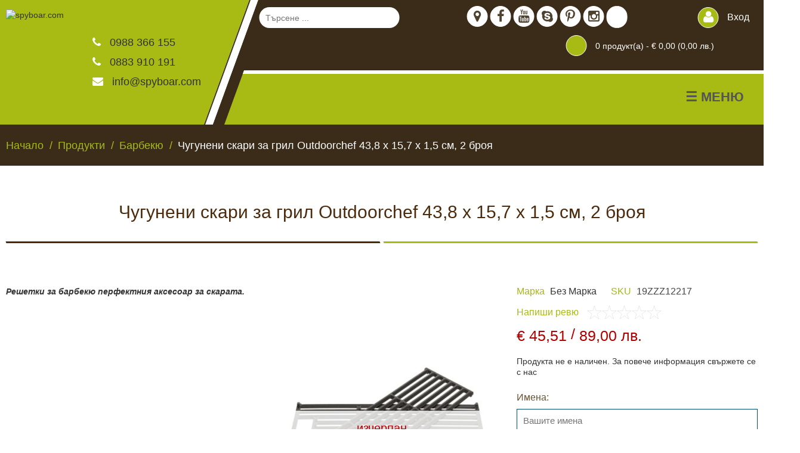

--- FILE ---
content_type: text/html; charset=UTF-8
request_url: https://spyboar.com/%D1%87%D1%83%D0%B3%D1%83%D0%BD%D0%B5%D0%BD%D0%B8-%D1%81%D0%BA%D0%B0%D1%80%D0%B8-%D0%B7%D0%B0-%D0%B3%D1%80%D0%B8%D0%BB-outdoorchef-438-x-157-x-15-%D1%81%D0%BC-2-%D0%B1%D1%80%D0%BE%D1%8F-prod-12217.html
body_size: 15249
content:
<!DOCTYPE html>
<html lang="bg">
<head>
<title>Чугунени скари за грил Outdoorchef 43,8 x 15,7 x 1,5</title>
<meta http-equiv="Content-Type" content="text/html; charset=UTF-8" />
<meta name="description" content="Скарата за грил Outdoorchef е изработена от висококачествен чугун. Тя е с добре оразмерено разстояние между ребрата и дава възможност за печене   " />
<meta name="author" content="qnzar.com" />
<meta name="viewport" content="width=device-width, initial-scale=1" />
    <link rel="canonical" href="https://spyboar.com/%D1%87%D1%83%D0%B3%D1%83%D0%BD%D0%B5%D0%BD%D0%B8-%D1%81%D0%BA%D0%B0%D1%80%D0%B8-%D0%B7%D0%B0-%D0%B3%D1%80%D0%B8%D0%BB-outdoorchef-438-x-157-x-15-%D1%81%D0%BC-2-%D0%B1%D1%80%D0%BE%D1%8F-prod-12217.html">
            <link rel="alternate" href="https://spyboar.com/%D1%87%D1%83%D0%B3%D1%83%D0%BD%D0%B5%D0%BD%D0%B8-%D1%81%D0%BA%D0%B0%D1%80%D0%B8-%D0%B7%D0%B0-%D0%B3%D1%80%D0%B8%D0%BB-outdoorchef-438-x-157-x-15-%D1%81%D0%BC-2-%D0%B1%D1%80%D0%BE%D1%8F-prod-12217.html" hreflang="bg" />
        <link rel="alternate" href="https://spyboar.com/en/outdoorchef-cast-iron-grill-grates-438-x-157-x-15-cm-2-pieces-prod-12217.html" hreflang="en" />
            <link type="image/png" href="/images/assets/favicon.png" rel="shortcut icon" />
                                        <link rel="stylesheet" type="text/css" href="/css/bootstrap-5.0.2-dist/css/bootstrap.min.css" />
                                                <script src="https://cdn.jsdelivr.net/npm/@popperjs/core@2.11.8/dist/umd/popper.min.js"></script>
                                                <script src="/css/bootstrap-5.0.2-dist/js/bootstrap.min.js"></script>
                                                <link rel="stylesheet" type="text/css" href="/css/font-awesome.min.css" />
                                                <link rel="stylesheet" type="text/css" href="/css/style.css" />
                                                <link rel="stylesheet" type="text/css" href="/css/responsive.css" />
                                                <script src="/js/jquery-1.12.3.min.js"></script>
                                                <link rel="stylesheet" type="text/css" href="/js/jquery-ui.min.css" />
                                                <script src="/js/jquery-ui.min.js"></script>
                                                <link rel="stylesheet" type="text/css" href="/js/jquery.bxslider.css" />
                                                <script src="/js/jquery.bxslider.js"></script>
                                                <link rel="stylesheet" type="text/css" href="/js/owlcarousel/assets/owl.carousel.min.css" />
                                                <link rel="stylesheet" type="text/css" href="/js/owlcarousel/assets/owl.theme.default.css" />
                                                <script src="/js/owlcarousel/owl.carousel.min.js"></script>
                                                <link rel="stylesheet" type="text/css" href="/js/jquery.fancybox.css" />
                                                <script src="/js/jquery.fancybox.js"></script>
                                                <script src="/js/custom.js"></script>
                                                <script src="/js/jrate/jRate.min.js"></script>
                                                <link rel="stylesheet" type="text/css" href="/js/owlcarousel/assets/owl.carousel.min.css" />
                                                <link rel="stylesheet" type="text/css" href="/js/owlcarousel/assets/owl.theme.default.css" />
                                                <script src="/js/owlcarousel/owl.carousel.min.js"></script>
                                <meta property="fb:app_id" content="169764310538216" /> 
        <meta property="og:type" content="product" /> 
        <meta property="og:url" content="https://spyboar.com/чугунени-скари-за-грил-outdoorchef-438-x-157-x-15-см-2-броя-prod-12217.html" /> 
        <meta property="og:title" content="Барбекю - Чугунени скари за грил Outdoorchef 43,8 x 15,7 x 1,5 см, 2 броя" /> 
        <meta property="og:image" content="https://spyboar.com/images/products/thumb/iron-cast-grill-boards.jpg" /> 
        <meta property="og:image:width" content="500" /> 
        <meta property="og:image:height" content="500" /> 
        <meta property="og:description" content="Скарата за грил Outdoorchef е изработена от висококачествен чугун. Тя е с добре оразмерено разстояние между ребрата и дава възможност за печене   " /> 
        <script>
    curr_id = 2;
    currencies = {"1":{"id":1,"ename":"\u041b\u0435\u0432","code":"BGN","currency":"\u043b\u0432.","rate":1.95583,"format":"%f% \u043b\u0432.","created_at":null,"updated_at":null,"transform_rate":1.95583},"2":{"id":2,"ename":"Euro","code":"EUR","currency":"\u20ac","rate":1,"format":"\u20ac %f%","created_at":null,"updated_at":"2019-02-04T20:03:16.000000Z","transform_rate":1}};
</script>


<!-- Google tag (gtag.js) -->
<script async src="https://www.googletagmanager.com/gtag/js?id=G-FHSY6J1NZY"></script>
<script>
  window.dataLayer = window.dataLayer || [];
  function gtag(){dataLayer.push(arguments);}
  gtag('js', new Date());

  gtag('config', 'G-FHSY6J1NZY');
</script>

<!-- Google tag (gtag.js) Rumen 25-10-16 -->
<script async src="https://www.googletagmanager.com/gtag/js?id=AW-17651958087"></script>
<script>
  window.dataLayer = window.dataLayer || [];
  function gtag(){dataLayer.push(arguments);}
  gtag('js', new Date());

  gtag('config', 'AW-17651958087');
</script>

</head>
<body>
    <header>
    <div class="bg btop"></div>
    <div class="bg bborder"></div>
    <div class="bg bbottom"></div>
    <div class="wrapper">
        <div id="logo">
            <div class="img">
                                <a href="/"><img src='/images/assets/logo.svg' alt='spyboar.com' /></a>
            </div><div class="info">
                <div class="item">
                    <a href="tel:0988366155" rel="nofollow">
                        <i class='fa fa-phone' aria-hidden='true'></i> 0988 366 155
                    </a>
                    
                </div>
                <div class="item">
                    <a href="tel:0883910191" rel="nofollow">
                        <i class='fa fa-phone' aria-hidden='true'></i> 0883 910 191
                    </a>
                    
                </div>
                <div class="item">
                    <a href="/cdn-cgi/l/email-protection#f891969e97b88b88819a97998ad69b9795" title='info@spyboar.com' rel="nofollow"><i class='fa fa-envelope' aria-hidden='true'></i> <span class="__cf_email__" data-cfemail="ff96919990bf8c8f869d909e8dd19c9092">[email&#160;protected]</span></a>
                </div>
            </div>
        </div>
        <div id="header-right">
            <div id="header-right-inner">
                <div id="header-top">
                    <div class="content">
                        <div class="search-div">
                            <form method="GET" action="https://spyboar.com/търсене" accept-charset="UTF-8" id="form-search">
                                <input placeholder="Търсене ..." onkeyup="search_products(this);" autocomplete="off" name="q" type="text">
                                <button class="search" onclick="search_it()" type="button"></button>
                            </form>
                            <div id="search_container"></div>
                        </div><div class="header-space-1 justified-space"></div><div class="social">
                            <a href="https://maps.google.com/?q=Spyboar+Bulgaria&amp;entry=gmail&amp;source=g" rel="nofollow" target="_blank">
                                <i class="fa fa-map-marker" aria-hidden="true"></i>
                            </a>
                            <a href="https://www.facebook.com/pages/spyboarcom/142189925833424" rel="nofollow" target="_blank">
                                <i class="fa fa-facebook" aria-hidden="true"></i>
                            </a>
                            <a href="https://www.youtube.com/user/spyboar" rel="nofollow" target="_blank">
                                <i class="fa fa-youtube" aria-hidden="true"></i>
                            </a>
                            <a href="skype:SPYBOAR" rel="nofollow">
                                <i class="fa fa-skype" aria-hidden="true"></i>
                            </a>
                            <a href="https://www.pinterest.com/spyboar/" rel="nofollow" target="_blank">
                                <i class="fa fa-pinterest-p" aria-hidden="true"></i>
                            </a>
                            <a href="https://www.instagram.com/spyboar_hunting_cameras/" rel="nofollow" target="_blank">
                                <i class="fa fa-instagram" aria-hidden="true"></i>
                            </a>
                            <div class="langs-div">
                                <ul>
                                  
                                <li class='active lang-bg'></li>
                                                                                                        <li class='tooltip-white lang-bg' data-toggle="tooltip" data-placement="right" title='bg'><a href="/чугунени-скари-за-грил-outdoorchef-438-x-157-x-15-см-2-броя-prod-12217.html"> </a></li>
                                                                                                        <li class='tooltip-white lang-en' data-toggle="tooltip" data-placement="right" title='en'><a href="/en/outdoorchef-cast-iron-grill-grates-438-x-157-x-15-cm-2-pieces-prod-12217.html"> </a></li>
                                                                </ul>
                            </div>
                        </div><div class="header-space-2 justified-space"></div><div class="auth">
                                                           <a href="/login"><i class="fa fa-user" aria-hidden="true"></i> Вход</a>
                                                    </div><div class="header-space-3 justified-space"></div><div class="cart-lang">
                            <div class="cart-section">
                                                                                                <a href="/количка" class="cart"><span class='cart-icon'></span> <span class='notif'><span class='qty'>0</span> продукт(а) - <span class='total-price'>€ 0,00 (0,00 лв.)</span></span></a>
                                                        <div class="minicart"></div>
                            </div>
                        </div>
                    </div>
                </div>
                <div id="header-bottom">
                    <div class="content">
                        <div id="top-menu">
                            <div class="icon"><a href="javascript:void(0);" onclick="slideMenu()">&#9776; МЕНЮ</a></div>          
                            <ul> 
                                	
                                                                        <li class=" " >
                                        <a href="/">Начало</a>
                                    </li>
                                	
                                                                        <li class=" " >
                                        <a href="/за-нас">За нас</a>
                                    </li>
                                	
                                                                        <li class="shop " onclick='show_shop();'>
                                        <span>Продукти</span>
                                    </li>
                                	
                                                                        <li class=" " >
                                        <a href="/промоции">Промоции</a>
                                    </li>
                                	
                                                                        <li class=" " >
                                        <a href="/употребявани">Употребявани</a>
                                    </li>
                                	
                                                                        <li class=" " >
                                        <a href="/сервиз">Сервиз</a>
                                    </li>
                                	
                                                                        <li class=" " >
                                        <a href="/марки">Марки</a>
                                    </li>
                                	
                                                                        <li class=" " >
                                        <a href="/контакти">Контакти</a>
                                    </li>
                                                            </ul>
                        </div>
                    </div>
                </div>
            </div>
        </div>
    </div>
<script data-cfasync="false" src="/cdn-cgi/scripts/5c5dd728/cloudflare-static/email-decode.min.js"></script><script>
        
$( function() {
    $('.tooltip-white').tooltip({
        container: '.langs-div',
        placement: 'right', 
        customClass: 'tooltip-custom-white',
    });
} );
</script>
</header>
 
    <div id="banner-slider-cats">
        <div class="close"></div><div class="wrapper"><div id="banner-slider-cats-browse"><div class="item"><div class='icon'><a href="/категория-ловни-камери-cat-16.html"><img src='/images/category/1541162240.png' alt='Ловни камери'></a></div><h2><a href="/категория-ловни-камери-cat-16.html">Ловни камери</a></h2></div><div class="item"><div class='icon'><a href="/категория-фотокапани-на-живо-cat-79.html"><img src='/images/category/1768576812.png' alt='Фотокапани на живо'></a></div><h2><a href="/категория-фотокапани-на-живо-cat-79.html">Фотокапани на живо</a></h2></div><div class="item"><div class='icon'><a href="/категория-камери-за-видеонаблюдение-cat-69.html"><img src='/images/category/1768557043.png' alt='Камери за видеонаблюдение'></a></div><h2><a href="/категория-камери-за-видеонаблюдение-cat-69.html">Камери за видеонаблюдение</a></h2></div><div class="item"><div class='icon'><a href="/категория-хранилки-cat-33.html"><img src='/images/category/1541163158.png' alt='Хранилки'></a></div><h2><a href="/категория-хранилки-cat-33.html">Хранилки</a></h2></div><div class="item"><div class='icon'><a href="/категория-чакала-cat-70.html"><img src='/images/category/1574951947.png' alt='Чакала'></a></div><h2><a href="/категория-чакала-cat-70.html">Чакала</a></h2></div><div class="item"><div class='icon'><a href="/категория-ловни-кучета-cat-44.html"><img src='/images/category/elektronna-kaishka-kuche.png' alt='Ловни кучета'></a></div><h2><a href="/категория-ловни-кучета-cat-44.html">Ловни кучета</a></h2></div><div class="item"><div class='icon'><a href="/категория-ловно-оборудване-cat-1.html"><img src='/images/category/1541153566.png' alt='Ловно оборудване'></a></div><h2><a href="/категория-ловно-оборудване-cat-1.html">Ловно оборудване</a></h2></div><div class="item"><div class='icon'><a href="/категория-самозащита-cat-73.html"><img src='/images/category/1678884822.png' alt='Самозащита'></a></div><h2><a href="/категория-самозащита-cat-73.html">Самозащита</a></h2></div><div class="item"><div class='icon'><a href="/категория-къмпинг-и-хоби-cat-2.html"><img src='/images/category/1541155726.png' alt='Къмпинг и хоби'></a></div><h2><a href="/категория-къмпинг-и-хоби-cat-2.html">Къмпинг и хоби</a></h2></div><div class="item"><div class='icon'><a href="/категория-ловно-облекло-cat-22.html"><img src='/images/category/lovno-obleklo.png' alt='Ловно облекло'></a></div><h2><a href="/категория-ловно-облекло-cat-22.html">Ловно облекло</a></h2></div><div class="item"><div class='icon'><a href="/категория-безопастност-и-сигурност-cat-76.html"><img src='/images/category/1761560018.png' alt='Безопастност и сигурност'></a></div><h2><a href="/категория-безопастност-и-сигурност-cat-76.html">Безопастност и сигурност</a></h2></div><div class="item"><div class='icon'><a href="/категория-боди-камери-и-екшън-камери-cat-75.html"><img src='/images/category/1714122769.png' alt='Боди камери и екшън камери'></a></div><h2><a href="/категория-боди-камери-и-екшън-камери-cat-75.html">Боди камери и екшън камери</a></h2></div><div class="item"><div class='icon'><a href="/категория-акумулатори-и-батерии-cat-59.html"><img src='/images/category/1532682005.png' alt='Акумулатори и батерии'></a></div><h2><a href="/категория-акумулатори-и-батерии-cat-59.html">Акумулатори и батерии</a></h2></div><div class="item"><div class='icon'><a href="/категория-соларни-панели-и-зарядни-cat-67.html"><img src='/images/category/1558356552.png' alt='Соларни панели и зарядни'></a></div><h2><a href="/категория-соларни-панели-и-зарядни-cat-67.html">Соларни панели и зарядни</a></h2></div><div class="item"><div class='icon'><a href="/категория-нощно-виждане-cat-14.html"><img src='/images/category/uredi-noshtno-vijdane.png' alt='Нощно виждане'></a></div><h2><a href="/категория-нощно-виждане-cat-14.html">Нощно виждане</a></h2></div><div class="item"><div class='icon'><a href="/категория-спортни-и-смарт-часовници-cat-66.html"><img src='/images/category/1557911875.png' alt='Спортни и смарт часовници'></a></div><h2><a href="/категория-спортни-и-смарт-часовници-cat-66.html">Спортни и смарт часовници</a></h2></div><div class="item"><div class='icon'><a href="/категория-видеорегистратори-cat-65.html"><img src='/images/category/1554215805.png' alt='Видеорегистратори'></a></div><h2><a href="/категория-видеорегистратори-cat-65.html">Видеорегистратори</a></h2></div><div class="item"><div class='icon'><a href="/категория-за-подаръци-cat-64.html"><img src='/images/category/1541409528.png' alt='За подаръци'></a></div><h2><a href="/категория-за-подаръци-cat-64.html">За подаръци</a></h2></div><div class="item"><div class='icon'><a href="/категория-архивни-продукти-cat-56.html"><img src='/images/category/1525265124.png' alt='Архивни продукти'></a></div><h2><a href="/категория-архивни-продукти-cat-56.html">Архивни продукти</a></h2></div></div><div class="buttons"><a href="/продукти" class="button">Разгледай Продукти</a></div></div></div>
<div id="banner-slider-cats-responsive">
        <div class="wrapper"><div id="banner-slider-cats-browse-responsive"><div class="item"><div class='icon'><a href="/категория-ловни-камери-cat-16.html"><img src='/images/category/1541162240.png' alt='Ловни камери'></a></div><h2><a href="/категория-ловни-камери-cat-16.html">Ловни камери</a></h2><button type='button' onclick='show_subcategories(this)'><i class="fa fa-plus" aria-hidden="true"></i></button><div class="sub-items"><div class="sub-items-header"><h2><a href="/категория-ловни-камери-cat-16.html">Ловни камери</a></h2><button type='button' onclick='hide_subcategories(this)'><i class="fa fa-angle-left" aria-hidden="true"></i></button></div><h3><a href="/категория-обикновени-ловни-камери-cat-38.html">Обикновени ловни камери</a></h3><h3><a href="/категория-ловни-камери-с-ммs-и-email-функции-cat-39.html">Ловни камери с ММS и email функции</a></h3><h3><a href="/категория-употребявани-ловни-камери-cat-40.html">Употребявани ловни камери</a></h3><h3><a href="/категория-аксесоари-за-ловни-камери-cat-31.html">Аксесоари за ловни камери</a></h3></div></div><div class="item"><div class='icon'><a href="/категория-фотокапани-на-живо-cat-79.html"><img src='/images/category/1768576812.png' alt='Фотокапани на живо'></a></div><h2><a href="/категория-фотокапани-на-живо-cat-79.html">Фотокапани на живо</a></h2></div><div class="item"><div class='icon'><a href="/категория-камери-за-видеонаблюдение-cat-69.html"><img src='/images/category/1768557043.png' alt='Камери за видеонаблюдение'></a></div><h2><a href="/категория-камери-за-видеонаблюдение-cat-69.html">Камери за видеонаблюдение</a></h2><button type='button' onclick='show_subcategories(this)'><i class="fa fa-plus" aria-hidden="true"></i></button><div class="sub-items"><div class="sub-items-header"><h2><a href="/категория-камери-за-видеонаблюдение-cat-69.html">Камери за видеонаблюдение</a></h2><button type='button' onclick='hide_subcategories(this)'><i class="fa fa-angle-left" aria-hidden="true"></i></button></div><h3><a href="/категория-фотокапани-на-живо-cat-78.html">Фотокапани на живо</a></h3></div></div><div class="item"><div class='icon'><a href="/категория-хранилки-cat-33.html"><img src='/images/category/1541163158.png' alt='Хранилки'></a></div><h2><a href="/категория-хранилки-cat-33.html">Хранилки</a></h2><button type='button' onclick='show_subcategories(this)'><i class="fa fa-plus" aria-hidden="true"></i></button><div class="sub-items"><div class="sub-items-header"><h2><a href="/категория-хранилки-cat-33.html">Хранилки</a></h2><button type='button' onclick='hide_subcategories(this)'><i class="fa fa-angle-left" aria-hidden="true"></i></button></div><h3><a href="/категория-автоматични-хранилки--cat-42.html">Автоматични хранилки </a></h3><h3><a href="/категория-аксесоари-за-хранилки-cat-43.html">Аксесоари за хранилки</a></h3></div></div><div class="item"><div class='icon'><a href="/категория-чакала-cat-70.html"><img src='/images/category/1574951947.png' alt='Чакала'></a></div><h2><a href="/категория-чакала-cat-70.html">Чакала</a></h2></div><div class="item"><div class='icon'><a href="/категория-ловни-кучета-cat-44.html"><img src='/images/category/elektronna-kaishka-kuche.png' alt='Ловни кучета'></a></div><h2><a href="/категория-ловни-кучета-cat-44.html">Ловни кучета</a></h2><button type='button' onclick='show_subcategories(this)'><i class="fa fa-plus" aria-hidden="true"></i></button><div class="sub-items"><div class="sub-items-header"><h2><a href="/категория-ловни-кучета-cat-44.html">Ловни кучета</a></h2><button type='button' onclick='hide_subcategories(this)'><i class="fa fa-angle-left" aria-hidden="true"></i></button></div><h3><a href="/категория-gps-приемници-за-кучета-cat-21.html">GPS приемници за кучета</a></h3><h3><a href="/категория-възпитателни-каишки-за-кучета-cat-32.html">Възпитателни каишки за кучета</a></h3><h3><a href="/категория-защитни-жилетки-за-кучета-cat-24.html">Защитни жилетки за кучета</a></h3><h3><a href="/категория-аксесоари-за-кучета-cat-46.html">Аксесоари за кучета</a></h3></div></div><div class="item"><div class='icon'><a href="/категория-ловно-оборудване-cat-1.html"><img src='/images/category/1541153566.png' alt='Ловно оборудване'></a></div><h2><a href="/категория-ловно-оборудване-cat-1.html">Ловно оборудване</a></h2><button type='button' onclick='show_subcategories(this)'><i class="fa fa-plus" aria-hidden="true"></i></button><div class="sub-items"><div class="sub-items-header"><h2><a href="/категория-ловно-оборудване-cat-1.html">Ловно оборудване</a></h2><button type='button' onclick='hide_subcategories(this)'><i class="fa fa-angle-left" aria-hidden="true"></i></button></div><h3><a href="/категория-капани-cat-72.html">Капани</a></h3><h3><a href="/категория-ароматни-примамки-cat-28.html">Ароматни примамки</a></h3><h3><a href="/категория-датчици-за--движение-cat-18.html">Датчици за  движение</a></h3><h3><a href="/категория-слушалки-за-лов-cat-12.html">Слушалки за лов</a></h3><h3><a href="/категория-радиостанции-cat-13.html">Радиостанции</a></h3><h3><a href="/категория-звукови-примамки-cat-19.html">Звукови примамки</a></h3><h3><a href="/категория-триподи-двуноги-и-моноподи-cat-26.html">Триподи, двуноги и моноподи</a></h3><h3><a href="/категория-осветление-cat-20.html">Осветление</a></h3><h3><a href="/категория-колиматори-cat-11.html">Колиматори</a></h3><h3><a href="/категория-точила-за-ножове-cat-47.html">Точила за ножове</a></h3><h3><a href="/категория-аксесоари-за-лов-cat-48.html">Аксесоари за лов</a></h3></div></div><div class="item"><div class='icon'><a href="/категория-самозащита-cat-73.html"><img src='/images/category/1678884822.png' alt='Самозащита'></a></div><h2><a href="/категория-самозащита-cat-73.html">Самозащита</a></h2></div><div class="item"><div class='icon'><a href="/категория-къмпинг-и-хоби-cat-2.html"><img src='/images/category/1541155726.png' alt='Къмпинг и хоби'></a></div><h2><a href="/категория-къмпинг-и-хоби-cat-2.html">Къмпинг и хоби</a></h2><button type='button' onclick='show_subcategories(this)'><i class="fa fa-plus" aria-hidden="true"></i></button><div class="sub-items"><div class="sub-items-header"><h2><a href="/категория-къмпинг-и-хоби-cat-2.html">Къмпинг и хоби</a></h2><button type='button' onclick='hide_subcategories(this)'><i class="fa fa-angle-left" aria-hidden="true"></i></button></div><h3><a href="/категория-чадъри-cat-77.html">Чадъри</a></h3><h3><a href="/категория-шатри-тенти-и-чадъри-cat-4.html">Шатри, тенти и чадъри</a></h3><h3><a href="/категория-хладилни-чанти-cat-7.html">Хладилни чанти</a></h3><h3><a href="/категория-барбекю-cat-8.html">Барбекю</a></h3><h3><a href="/категория-маси-и-столове-cat-5.html">Маси и столове</a></h3><h3><a href="/категория-палатки-cat-3.html">Палатки</a></h3><h3><a href="/категория-спални-чували-и-постелки-cat-9.html">Спални чували и постелки</a></h3><h3><a href="/категория-хамаци-cat-6.html">Хамаци</a></h3><h3><a href="/категория-брадви-мачете-и-ножове-cat-71.html">Брадви, мачете и ножове</a></h3><h3><a href="/категория-аксесоари-за-къмпинг-cat-55.html">Аксесоари за къмпинг</a></h3><h3><a href="/категория-къмпинг-легла-cat-29.html">Къмпинг легла</a></h3></div></div><div class="item"><div class='icon'><a href="/категория-ловно-облекло-cat-22.html"><img src='/images/category/lovno-obleklo.png' alt='Ловно облекло'></a></div><h2><a href="/категория-ловно-облекло-cat-22.html">Ловно облекло</a></h2><button type='button' onclick='show_subcategories(this)'><i class="fa fa-plus" aria-hidden="true"></i></button><div class="sub-items"><div class="sub-items-header"><h2><a href="/категория-ловно-облекло-cat-22.html">Ловно облекло</a></h2><button type='button' onclick='hide_subcategories(this)'><i class="fa fa-angle-left" aria-hidden="true"></i></button></div><h3><a href="/категория-ловни-обувки-cat-49.html">Ловни обувки</a></h3><h3><a href="/категория-зимна-екипировка-cat-15.html">Зимна екипировка</a></h3><h3><a href="/категория-грижа-за-обувки-cat-50.html">Грижа за обувки</a></h3></div></div><div class="item"><div class='icon'><a href="/категория-безопастност-и-сигурност-cat-76.html"><img src='/images/category/1761560018.png' alt='Безопастност и сигурност'></a></div><h2><a href="/категория-безопастност-и-сигурност-cat-76.html">Безопастност и сигурност</a></h2></div><div class="item"><div class='icon'><a href="/категория-боди-камери-и-екшън-камери-cat-75.html"><img src='/images/category/1714122769.png' alt='Боди камери и екшън камери'></a></div><h2><a href="/категория-боди-камери-и-екшън-камери-cat-75.html">Боди камери и екшън камери</a></h2></div><div class="item"><div class='icon'><a href="/категория-акумулатори-и-батерии-cat-59.html"><img src='/images/category/1532682005.png' alt='Акумулатори и батерии'></a></div><h2><a href="/категория-акумулатори-и-батерии-cat-59.html">Акумулатори и батерии</a></h2><button type='button' onclick='show_subcategories(this)'><i class="fa fa-plus" aria-hidden="true"></i></button><div class="sub-items"><div class="sub-items-header"><h2><a href="/категория-акумулатори-и-батерии-cat-59.html">Акумулатори и батерии</a></h2><button type='button' onclick='hide_subcategories(this)'><i class="fa fa-angle-left" aria-hidden="true"></i></button></div><h3><a href="/категория-акумулаторни-батерии-cat-61.html">Акумулаторни батерии</a></h3><h3><a href="/категория-алкални-батерии-cat-60.html">Алкални батерии</a></h3><h3><a href="/категория-зарядни-устройства-cat-62.html">Зарядни устройства</a></h3></div></div><div class="item"><div class='icon'><a href="/категория-соларни-панели-и-зарядни-cat-67.html"><img src='/images/category/1558356552.png' alt='Соларни панели и зарядни'></a></div><h2><a href="/категория-соларни-панели-и-зарядни-cat-67.html">Соларни панели и зарядни</a></h2></div><div class="item"><div class='icon'><a href="/категория-нощно-виждане-cat-14.html"><img src='/images/category/uredi-noshtno-vijdane.png' alt='Нощно виждане'></a></div><h2><a href="/категория-нощно-виждане-cat-14.html">Нощно виждане</a></h2><button type='button' onclick='show_subcategories(this)'><i class="fa fa-plus" aria-hidden="true"></i></button><div class="sub-items"><div class="sub-items-header"><h2><a href="/категория-нощно-виждане-cat-14.html">Нощно виждане</a></h2><button type='button' onclick='hide_subcategories(this)'><i class="fa fa-angle-left" aria-hidden="true"></i></button></div><h3><a href="/категория-оптики-за-нощно-виждане-cat-52.html">Оптики за нощно виждане</a></h3><h3><a href="/категория-очила-за-нощно-виждане-cat-51.html">Очила за нощно виждане</a></h3><h3><a href="/категория-термални-прибори-cat-53.html">Термални прибори</a></h3></div></div><div class="item"><div class='icon'><a href="/категория-спортни-и-смарт-часовници-cat-66.html"><img src='/images/category/1557911875.png' alt='Спортни и смарт часовници'></a></div><h2><a href="/категория-спортни-и-смарт-часовници-cat-66.html">Спортни и смарт часовници</a></h2></div><div class="item"><div class='icon'><a href="/категория-видеорегистратори-cat-65.html"><img src='/images/category/1554215805.png' alt='Видеорегистратори'></a></div><h2><a href="/категория-видеорегистратори-cat-65.html">Видеорегистратори</a></h2></div><div class="item"><div class='icon'><a href="/категория-за-подаръци-cat-64.html"><img src='/images/category/1541409528.png' alt='За подаръци'></a></div><h2><a href="/категория-за-подаръци-cat-64.html">За подаръци</a></h2></div><div class="item"><div class='icon'><a href="/категория-архивни-продукти-cat-56.html"><img src='/images/category/1525265124.png' alt='Архивни продукти'></a></div><h2><a href="/категория-архивни-продукти-cat-56.html">Архивни продукти</a></h2></div></div></div></div>
<script>
    function show_subcategories(obj){
        $('#banner-slider-cats-responsive .sub-items').removeClass('active');
        $(obj).closest('.item').find('.sub-items').addClass('active');
    }
    function hide_subcategories(obj){
        $(obj).closest('.sub-items').removeClass('active');
    }
</script>
<div class="clear"></div>
 
    <div id="breadcrumps" itemscope itemtype="http://schema.org/BreadcrumbList">
    <div class="wrapper">
                        <div class="item" itemprop="itemListElement" itemscope itemtype="https://schema.org/ListItem">
            <a href="https://spyboar.com/" itemprop="item" title="Начало"><span itemprop="name">Начало</span></a>
            <meta itemprop="position" content="2" />
        </div>
                            <div class="item" itemprop="itemListElement" itemscope itemtype="https://schema.org/ListItem">
            <a href="/продукти" itemprop="item" title="Продукти"><span itemprop="name">Продукти</span></a>
            <meta itemprop="position" content="3" />
        </div>
                            <div class="item" itemprop="itemListElement" itemscope itemtype="https://schema.org/ListItem">
            <a href="/категория-барбекю-cat-8.html" itemprop="item" title="Барбекю"><span itemprop="name">Барбекю</span></a>
            <meta itemprop="position" content="4" />
        </div>
                            <div class="item" itemprop="itemListElement" itemscope itemtype="https://schema.org/ListItem">
            Чугунени скари за грил Outdoorchef 43,8 x 15,7 x 1,5 см, 2 броя
            <meta itemprop="position" content="5" />
            <meta itemprop="item" content="http://spyboar.com/%D1%87%D1%83%D0%B3%D1%83%D0%BD%D0%B5%D0%BD%D0%B8-%D1%81%D0%BA%D0%B0%D1%80%D0%B8-%D0%B7%D0%B0-%D0%B3%D1%80%D0%B8%D0%BB-outdoorchef-438-x-157-x-15-%D1%81%D0%BC-2-%D0%B1%D1%80%D0%BE%D1%8F-prod-12217.html" />
            <meta itemprop="name" content="Чугунени скари за грил Outdoorchef 43,8 x 15,7 x 1,5 см, 2 броя" />
        </div>
                </div>
</div>

 
    <div id="category-listing" class="category-product-page" itemscope itemtype="http://schema.org/Product">
    <div class="wrapper">
        <div class="clear"></div>
        <div id="product-browse">
            <div class="category-product-page-info-section row">
                                <div class="col-12 h1-bg">
                    <link itemprop="url" content="https://spyboar.com/чугунени-скари-за-грил-outdoorchef-438-x-157-x-15-см-2-броя-prod-12217.html" />
                    <h1 itemprop="name">
                        Чугунени скари за грил Outdoorchef 43,8 x 15,7 x 1,5 см, 2 броя
                                            </h1>
                </div>
                <div class="col-md-4 product-info">
                    <div class="row h-100 flex-column">
                                                <div class="col-auto mw-100">
                            <div class="description2">
                                <p><em><strong><span style="font-size:14px">Решетки за барбекю перфектния аксесоар за скарата.</span></strong></em></p>

                            </div>
                        </div>
                    </div>
                </div>
                <div class="col-md-4 images">
                    <div class="image" data-type="image">
                        <div class="img">
                            <img itemprop="image" src="/images/products/thumb/iron-cast-grill-boards.jpg" data-imgid="112942" alt="чугунени решетки за грил">
                        </div>
                                                                            <div class="program-loyal"></div>
                                                                        <div class="img-avail">
                            изчерпан
                        </div>
                                            </div>
                                                                    <div class="images-videos">
                        <div class="images-slider owl-carousel full">
                                                        <div class="item" data-imgid="112942">
                                <img itemprop="image" src="/images/products/thumb/iron-cast-grill-boards.jpg" alt="чугунени решетки за грил">
                            </div>
                                                        <div class="item" data-imgid="112943">
                                <img itemprop="image" src="/images/products/thumb/1665741586-0.jpg" alt="Чугунени скари за грил Outdoorchef 43,8 x 15,7 x 1,5 см, 2 броя">
                            </div>
                                                                            </div>
                                                <div class="images-slider-links">
                                                        <div class="item img-112942">
                                <a href="/images/products/iron-cast-grill-boards.jpg" title="чугунени решетки за грил" rel="group"></a>
                            </div>
                                                        <div class="item img-112943">
                                <a href="/images/products/1665741586-0.jpg" title="Чугунени скари за грил Outdoorchef 43,8 x 15,7 x 1,5 см, 2 броя" rel="group"></a>
                            </div>
                                                    </div>
                </div>
        <script>
            
            $(".images-slider.owl-carousel.full").owlCarousel({
                        items : 3,
                        loop  : false,
                        nav    : true,
                        smartSpeed :900,
                        navText : ["<i class='fa fa-chevron-left'></i>","<i class='fa fa-chevron-right'></i>"],
                        responsive:{
                            0:{ items:2 },
                            360:{ items:2 },
                            450:{ items:4 },
                            550:{ items:5 },
                            680:{ items:2 },
                            1390:{ items:3 },
                        }
                    });
            $(".images-slider.owl-carousel.particle").owlCarousel({
                        items : 3,
                        loop  : false,
                        nav    : true,
                        smartSpeed :900,
                        navText : ["<i class='fa fa-chevron-left'></i>","<i class='fa fa-chevron-right'></i>"],
                        responsive:{
                            0:{ items:2 },
                            440:{ items:3 },
                            540:{ items:4 },
                            630:{ items:5 },
                            860:{ items:3 },
                            1190:{ items:2 },
                            1390:{ items:3 },
                        }
                    });
            
            $(document).ready(function () {
                $('.images-slider .item').click( function(){
                   var img_id = $(this).data('imgid');
                   var src = $(this).children('img').attr('src');
                   var alt = $(this).children('img').attr('alt');
                   var img = '<img src="'+src+'" data-imgid="'+img_id+'" alt="'+alt+'">';
                   $('.images .image').data('type', 'image').children('.img').html(img);
                });
                
                $('.images .image').click( function(){
                    var type = $('.images .image').data('type');
                    if(type=='image'){
                        img_id = $(this).find('img').data('imgid');
                        $('.images-slider-links .item.img-'+img_id+' a').trigger('click');
                    }
                }); 
                
                $('.images-videos .video-item').click( function(){
                    var type = $(this).data('type');
                    var vid = $(this).data('vid');
                    if(type=='youtube'){
                        w = $('.images .image').width();
                        h = $('.images .image').height();
                        var video = '<iframe width="'+w+'" height="'+h+'" src="https://www.youtube.com/embed/'+vid+'" frameborder="0" allow="autoplay; encrypted-media" allowfullscreen></iframe>';
                        $('.images .image').data('type', 'video').children('.img').html(video);
                    }
                });  
                $('.images-slider-links a').fancybox();
            });
        </script>
                                                <div class="socials">
                        <div id="fb-root"></div>
<script>(function(d, s, id) {
  var js, fjs = d.getElementsByTagName(s)[0];
  if (d.getElementById(id)) return;
  js = d.createElement(s); js.id = id;
  js.src = 'https://connect.facebook.net/bg_BG/sdk.js#xfbml=1&version=v2.11&appId=219230571437682';
  fjs.parentNode.insertBefore(js, fjs);
}(document, 'script', 'facebook-jssdk'));</script>
<div class="fb-share-button" data-href="http://spyboar.com/%D1%87%D1%83%D0%B3%D1%83%D0%BD%D0%B5%D0%BD%D0%B8-%D1%81%D0%BA%D0%B0%D1%80%D0%B8-%D0%B7%D0%B0-%D0%B3%D1%80%D0%B8%D0%BB-outdoorchef-438-x-157-x-15-%D1%81%D0%BC-2-%D0%B1%D1%80%D0%BE%D1%8F-prod-12217.html" data-layout="button" data-size="small"><a class="fb-xfbml-parse-ignore" target="_blank" href="https://www.facebook.com/sharer/sharer.php?u=https%3A%2F%2Fdevelopers.facebook.com%2Fdocs%2Fplugins%2F&amp;src=sdkpreparse">Споделяне</a></div>

<!-- Place this tag in your head or just before your close body tag. -->
<script src="https://apis.google.com/js/platform.js" async defer></script>

<!-- Place this tag where you want the share button to render. -->
<div class="g-plus" data-action="share"></div>

<a class="twitter-share-button"
  href="https://twitter.com/intent/tweet?text=%D0%A7%D1%83%D0%B3%D1%83%D0%BD%D0%B5%D0%BD%D0%B8+%D1%81%D0%BA%D0%B0%D1%80%D0%B8+%D0%B7%D0%B0+%D0%B3%D1%80%D0%B8%D0%BB+Outdoorchef+43%2C8+x+15%2C7+x+1%2C5+%D1%81%D0%BC%2C+2+%D0%B1%D1%80%D0%BE%D1%8F">
Tweet</a>
<script>window.twttr = (function(d, s, id) {
  var js, fjs = d.getElementsByTagName(s)[0],
    t = window.twttr || {};
  if (d.getElementById(id)) return t;
  js = d.createElement(s);
  js.id = id;
  js.src = "https://platform.twitter.com/widgets.js";
  fjs.parentNode.insertBefore(js, fjs);

  t._e = [];
  t.ready = function(f) {
    t._e.push(f);
  };

  return t;
}(document, "script", "twitter-wjs"));</script>

<script
    async defer
    src="//assets.pinterest.com/js/pinit.js"
></script>
<a href="https://www.pinterest.com/pin/create/button/" data-pin-do="buttonBookmark">
</a>
                        <span class="share-link" data-url="https://spyboar.com/share-product-12217.html" onclick="copyToClipboard(this);">
                            Share Link
                        </span>
                    </div>
                </div>
                <div class="col-md-4 details">
                    <div class="row h-100 flex-column">
                        <div class="col mw-100">
                            <div class="description">
                                <div class="item">
                                    <span class="label">Марка</span>
                                                                        <a href="/bez-marka-brand-886.html">
                                    Без Марка
                                    </a>
                                    <link itemprop="manufacturer" content="Без Марка" />
                                                                    </div>
                                <div class="item">
                                    <span class="label">SKU</span>
                                    19ZZZ12217
                                    <link itemprop="sku" content="19ZZZ12217" />
                                </div>
                                <div class="rating-bar"  >
                                    <span class="link">Напиши ревю</span>
                                    <div class='jRate' id='product-one-rate-12217'></div>
                                                                        <script>
                                        $('#product-one-rate-12217').jRate({
                                                        startColor:'#A8BA14',
                                                        endColor: "#A8BA14",
                                                        width: 25,
                                                        height: 22,
                                                        rating: 0,
                                                        readOnly: true,
                                        });
                                    </script>
                                </div>
                            </div>
                            <div class="product-price" itemprop="offers" itemscope itemtype="http://schema.org/Offer">
                                <div class="old-price">
                                                                    </div>

                                <div class="price">
                                    <span class="inline-block">€ 45,51</span>
                                                                            / <span class="inline-block"> 89,00 лв. </span>
                                                                                                        </div>

                                <link itemprop="availability" href="https://schema.org/InStock" />
                                <link itemprop="price" content="45.51" />
                                <link itemprop="priceCurrency" content="EUR" />
                            </div>
                        </div>
                        <div class="col-auto mw-100">
                                                        Продукта не е наличен. За повече информация свържете се с нас
                            <div class="form-ask-section">
                                <form method="POST" action="https://spyboar.com/%D1%87%D1%83%D0%B3%D1%83%D0%BD%D0%B5%D0%BD%D0%B8-%D1%81%D0%BA%D0%B0%D1%80%D0%B8-%D0%B7%D0%B0-%D0%B3%D1%80%D0%B8%D0%BB-outdoorchef-438-x-157-x-15-%D1%81%D0%BC-2-%D0%B1%D1%80%D0%BE%D1%8F-prod-12217.html" accept-charset="UTF-8" id="ask-form"><input name="_token" type="hidden" value="QlBIC2D5bokFjy2Q9oKBttQ8blQ1i7BXb5cBTcq2">
                                <input name="product_id" type="hidden" value="12217">
                                <div class="col modal-form-group form-item pb-3">
                                    <label for="name">Имена: </label>
                                    <input class="modal-form-control" placeholder="Вашите имена" name="name" type="text" id="name">
                                </div>
                                <div class="col modal-form-group form-item pb-3">
                                    <label for="email">E-mail: </label>
                                    <input class="modal-form-control" placeholder="E-mail" name="email" type="email" id="email">
                                </div>
                                <div class="col modal-form-group form-item pb-3">
                                    <label for="phone">Телефон: </label>
                                    <input class="modal-form-control" placeholder="Телефон" name="phone" type="text" id="phone">
                                </div>
                                <div class="col modal-form-group form-item pb-3">
                                    <label for="g-recaptcha">Моля кликнете отдолу:</label>
                                    <div class="recaptcha-field">
                                        <div class="g-recaptcha" data-sitekey="6Le8vEEUAAAAALukRHgc08v7H-ylT2ulDf_ftsVW"></div>
                                    </div>
                                </div>
                                <div class="col form-item text-left">
                                    <button class="btn" onclick="makeAskForm(this, event)" type="button">Изпрати Запитване</button>
                                </div>
                                </form>
                                                    </div>
                    </div>
                    
                    
                </div>
            </div>

        
        <div class="additional-information">
            <div class="half">
                    <div class="tabs">
                        <div class="item active" data-ind="description">Описание</div>
                        <div class="item" data-ind="specs">Спецификации</div>
                        <div class="item" data-ind="content">Съдържание</div>
                                                                        <div class="item" data-ind="comments">Коментари</div>
                    </div>
                    <div id="product-description" class="item-data active">
                        <h3 class="tabs-title">Описание</h3>
                        <div class="tabs-content">
                            <div class="description woocommerce-product-details__short-description" style="margin: 20px 0px; padding: 0px; border: 0px; font-family: ">
<p>Скарата за грил Outdoorchef е изработена от висококачествен чугун. Тя е с добре оразмерено разстояние между ребрата и дава&nbsp;възможност за печене на пържоли, наденички, късчета месо, нарязани на дребно зеленчуци и други.</p>

<p>Характеристики:</p>

<ul>
	<li>Приложение - Грил и барбекю</li>
	<li>Материал - Чугун</li>
	<li>Цвят - Черен</li>
	<li>Форма - Правоъгълна</li>
	<li>Ширина - 43.8 см</li>
	<li>Дължина - 15.7 см</li>
	<li>Височина - 1.5 см</li>
	<li>Съдържание - 2 броя</li>
	<li>Тегло - 4.3 кг.</li>
</ul>
</div>

                        </div>
                    </div>
                    <div id="product-specs" class="item-data">
                        <h3 class="tabs-title">Спецификации</h3>
                        <div class="tabs-content">
                                                                                    <div class="subitem" itemprop="additionalProperty" itemscope itemtype="http://schema.org/PropertyValue">
                                <link itemprop="name" content="Материал" />
                                <link itemprop="value" content="чугун " />
                                <div class="label">
                                    Материал
                                </div><div class="val">
                                    чугун 
                                </div>
                            </div>
                                                        <div class="subitem" itemprop="additionalProperty" itemscope itemtype="http://schema.org/PropertyValue">
                                <link itemprop="name" content="Размери" />
                                <link itemprop="value" content="43,8x15,7x1,5 см." />
                                <div class="label">
                                    Размери
                                </div><div class="val">
                                    43,8x15,7x1,5 см.
                                </div>
                            </div>
                                                                                    <div class="subitem">
                                <div class="label">
                                    Тегло
                                </div><div class="val">
                                    4.3 кг.
                                </div>
                            </div>
                        </div>
                    </div>
                    <div id="product-content" class="item-data">
                        <h3 class="tabs-title">Съдържание</h3>
                        <div class="tabs-content">
                            <ul>
	<li>2 бр. Решетки</li>
</ul>

                        </div>
                    </div>
                    <div id="product-documents" class="item-data">
                                                <h3 class="tabs-title">Документация</h3>
                        <div class="tabs-content">
                                                    </div>
                                            </div>
                            
                    <div id="product-comments" class="item-data">
                        <h3 class="tabs-title">Коментари</h3>
                        <div class="tabs-content">
                            <div class="comments-data">
                                                            </div><div class="comments-form">
                                <div class="comments-form-header">
                                    Рейтинг
                                    <div class='jRate' id='product-one-rate2'></div>
                                    0 (0)
                                </div>
                                <h3>Напиши коментар</h3>
                                                                <form method="POST" action="https://spyboar.com/%D1%87%D1%83%D0%B3%D1%83%D0%BD%D0%B5%D0%BD%D0%B8-%D1%81%D0%BA%D0%B0%D1%80%D0%B8-%D0%B7%D0%B0-%D0%B3%D1%80%D0%B8%D0%BB-outdoorchef-438-x-157-x-15-%D1%81%D0%BC-2-%D0%B1%D1%80%D0%BE%D1%8F-prod-12217.html" accept-charset="UTF-8" id="add_comment_form"><input name="_token" type="hidden" value="QlBIC2D5bokFjy2Q9oKBttQ8blQ1i7BXb5cBTcq2"><input name="rating" type="hidden" value="5"><input name="product_id" type="hidden" value="12217"><div class="sub-item"><div class='jRate' id='product-one-rate-edit2'></div>Рейтинг</div><div class="sub-item"><label for="ename">Име: </label><input name="ename" type="text" id="ename"></div><div class="sub-item"><label for="message">Коментар: </label><textarea name="message" cols="50" rows="10" id="message"></textarea></div><div class="sub-item"><div class="g-recaptcha" data-sitekey="6Le8vEEUAAAAALukRHgc08v7H-ylT2ulDf_ftsVW" style="transform:scale(0.77);-webkit-transform:scale(0.77);transform-origin:0 0;-webkit-transform-origin:0 0;"></div></div><div class='sub-item ar'><button onclick="send_it()" type="button">Изпрати</button></div></form>
    <script>
                                            $('#product-one-rate-edit2').jRate({
                                                startColor:'#ACBE20',
                                                endColor: "#ACBE20",
                                                strokeWidth: '9px',
                                                width: 25,
                                                height: 22,
                                                rating: 5,
                                                precision: 1,
                                                onChange: function(rating) {
                                                    $('input[name="rating"]').val(rating);
                                                }
                                            });
                                            $('#product-one-rate2').jRate({
                                                startColor:'#ACBE20',
                                                endColor: "#ACBE20",
                                                strokeWidth: '9px',
                                                width: 25,
                                                height: 22,
                                                rating: 0,
                                                readOnly: true,
                                            });
    </script>                            
                            </div>
                        </div>
                    </div>
                            
                    <div id="product-faqs" class="item-data">
                                                                        <h3 class="tabs-title">Съвети</h3>
                        <div class="tabs-content">
                                                    </div>
                                            </div>
                
                            </div>
        </div>    
    </div>
    </div>
    
    <div id="similar-content" class="mb-5">        
        <div class="wrapper">
            <h2 class="text-center">
                Подобни Продукти
            </h2>
            <div id="container_similar" class="products-browse browse owl-carousel products-slider" style="">
    <div class="product_item h-100 ">
        <div class="broduct-card-container row h-100 flex-column">
            <div class="broduct-card-top col mw-100">
                <div class="img">
                    <a href="/газов-котлон-twister-plus-pz-с-пиезо-запалване-тегло-270-гр-мощност-2900-w-prod-3657.html" title="преносим газов котлон TWISTER PLUS PZ">
                        <img src="/images/products/thumb/Portable-Gas-Stove-TWISTER-PLUS-PZ.jpg" alt="преносим газов котлон TWISTER PLUS PZ">
                    </a>
                    <a href="/газов-котлон-twister-plus-pz-с-пиезо-запалване-тегло-270-гр-мощност-2900-w-prod-3657.html" title="преносим газов котлон TWISTER PLUS PZ">
                        <img src="/images/products/thumb/Portable-Gas-Stove-TWISTER-PLUS-PZ.jpg" alt="преносим газов котлон TWISTER PLUS PZ">
                    </a>
                    <div class="favorites" data-id="3657" onclick="add_to_favorites(this)"><div class="notif">+</div></div>
                                                            <div class="program-loyal"></div>
                                                        </div>
                <div class="name">
                    <h3>
                        <a href="/газов-котлон-twister-plus-pz-с-пиезо-запалване-тегло-270-гр-мощност-2900-w-prod-3657.html" title="Газов котлон Twister Plus PZ с пиезо запалване, Тегло: 270 гр, Мощност: 2900 W">
                            Газов котлон Twister Plus PZ с пиезо запалване, Тегло: 270 гр, Мощност: 2900 W
                        </a>
                    </h3>
                </div>
                <div class="rating-bar">
                    <div class='jRate' id='container_similar-rate-3657'></div>
                </div>
            </div>
            <div class="broduct-card-bottom col-auto mw-100">
                <div class="prices text-center">
                                            <div class="price-section row">
                            <div class="variations  col-md-6 ">
                                € 33,69
                            </div>
                                                            <div class="variations col-md-6">
                                    65,90 лв.
                                </div>    
                                                    </div>
                                    </div>
                                <div class="add-to-cart" data-id="3657" onclick="add_to_cart(this)">
                    Добави в кошницата 
                    <span class="icon">
                        <span class="notif">+</span>                            
                    </span>
                </div>
                            </div>
        </div>
    </div>
    <div class="product_item h-100 ">
        <div class="broduct-card-container row h-100 flex-column">
            <div class="broduct-card-top col mw-100">
                <div class="img">
                    <a href="/щипка-за-дървени-въглища-campingaz-дължина-40-см-тегло-200-гр-prod-6716.html" title="Щипка за дървени въглища Campingaz">
                        <img src="/images/products/thumb/charcoal-tongs-Campingaz.jpg" alt="Щипка за дървени въглища Campingaz">
                    </a>
                    <a href="/щипка-за-дървени-въглища-campingaz-дължина-40-см-тегло-200-гр-prod-6716.html" title="Барбекю щипка за дървени въглища Campingaz">
                        <img src="/images/products/thumb/charcoal-tongs-Campingaz-1.jpg" alt="Барбекю щипка за дървени въглища Campingaz">
                    </a>
                    <div class="favorites" data-id="6716" onclick="add_to_favorites(this)"><div class="notif">+</div></div>
                                                            <div class="program-loyal"></div>
                                                        </div>
                <div class="name">
                    <h3>
                        <a href="/щипка-за-дървени-въглища-campingaz-дължина-40-см-тегло-200-гр-prod-6716.html" title="Щипка за дървени въглища Campingaz, Дължина: 40 см., Тегло: 200 гр.">
                            Щипка за дървени въглища Campingaz, Дължина: 40 см., Тегло: 200 гр.
                        </a>
                    </h3>
                </div>
                <div class="rating-bar">
                    <div class='jRate' id='container_similar-rate-6716'></div>
                </div>
            </div>
            <div class="broduct-card-bottom col-auto mw-100">
                <div class="prices text-center">
                                            <div class="price-section row">
                            <div class="variations  col-md-6 ">
                                € 21,47
                            </div>
                                                            <div class="variations col-md-6">
                                    42,00 лв.
                                </div>    
                                                    </div>
                                    </div>
                                <div class="add-to-cart" data-id="6716" onclick="add_to_cart(this)">
                    Добави в кошницата 
                    <span class="icon">
                        <span class="notif">+</span>                            
                    </span>
                </div>
                            </div>
        </div>
    </div>
    <div class="product_item h-100 ">
        <div class="broduct-card-container row h-100 flex-column">
            <div class="broduct-card-top col mw-100">
                <div class="img">
                    <a href="/пушилня-от-неръждаема-стомана-с-две-горелки-prod-10197.html" title="Пушилня от неръждаема стомана">
                        <img src="/images/products/thumb/Stainless-smoker.jpg" alt="Пушилня от неръждаема стомана">
                    </a>
                    <a href="/пушилня-от-неръждаема-стомана-с-две-горелки-prod-10197.html" title="пушилня от стомана">
                        <img src="/images/products/thumb/Stainless-smoker-outdoor.jpg" alt="пушилня от стомана">
                    </a>
                    <div class="favorites" data-id="10197" onclick="add_to_favorites(this)"><div class="notif">+</div></div>
                                                            <div class="program-loyal"></div>
                                                        </div>
                <div class="name">
                    <h3>
                        <a href="/пушилня-от-неръждаема-стомана-с-две-горелки-prod-10197.html" title="Пушилня от неръждаема стомана, с две горелки">
                            Пушилня от неръждаема стомана, с две горелки
                        </a>
                    </h3>
                </div>
                <div class="rating-bar">
                    <div class='jRate' id='container_similar-rate-10197'></div>
                </div>
            </div>
            <div class="broduct-card-bottom col-auto mw-100">
                <div class="prices text-center">
                                            <div class="price-section row">
                            <div class="variations  col-md-6 ">
                                € 39,88
                            </div>
                                                            <div class="variations col-md-6">
                                    78,00 лв.
                                </div>    
                                                    </div>
                                    </div>
                                <div class="add-to-cart" data-id="10197" onclick="add_to_cart(this)">
                    Добави в кошницата 
                    <span class="icon">
                        <span class="notif">+</span>                            
                    </span>
                </div>
                            </div>
        </div>
    </div>
    <div class="product_item h-100 ">
        <div class="broduct-card-container row h-100 flex-column">
            <div class="broduct-card-top col mw-100">
                <div class="img">
                    <a href="/газов-котлон-campingaz-base-camp-prod-12188.html" title="Газов котлон с два горелка">
                        <img src="/images/products/thumb/Gas-stove-Campingaz -Base-Camp-two-hobs.jpg" alt="Газов котлон с два горелка">
                    </a>
                    <a href="/газов-котлон-campingaz-base-camp-prod-12188.html" title="Campingaz Base Camp">
                        <img src="/images/products/thumb/Campingaz-Base-Camp.jpg" alt="Campingaz Base Camp">
                    </a>
                    <div class="favorites" data-id="12188" onclick="add_to_favorites(this)"><div class="notif">+</div></div>
                                                            <div class="program-loyal"></div>
                                                        </div>
                <div class="name">
                    <h3>
                        <a href="/газов-котлон-campingaz-base-camp-prod-12188.html" title="Газов котлон Campingaz Base Camp">
                            Газов котлон Campingaz Base Camp
                        </a>
                    </h3>
                </div>
                <div class="rating-bar">
                    <div class='jRate' id='container_similar-rate-12188'></div>
                </div>
            </div>
            <div class="broduct-card-bottom col-auto mw-100">
                <div class="prices text-center">
                                            <div class="price-section row">
                            <div class="variations  col-md-6 ">
                                € 51,08
                            </div>
                                                            <div class="variations col-md-6">
                                    99,90 лв.
                                </div>    
                                                    </div>
                                    </div>
                                <div class="add-to-cart" data-id="12188" onclick="add_to_cart(this)">
                    Добави в кошницата 
                    <span class="icon">
                        <span class="notif">+</span>                            
                    </span>
                </div>
                            </div>
        </div>
    </div>
    <div class="product_item h-100 ">
        <div class="broduct-card-container row h-100 flex-column">
            <div class="broduct-card-top col mw-100">
                <div class="img">
                    <a href="/газов-котлон-meva-thunder-съвместим-с-бутилка-cр250-prod-12223.html" title="Газов котлон Meva Thunder, съвместим с бутилка CР250">
                        <img src="/images/products/thumb/Газов-котлон-Meva-Thunder-съвместим-с-бутилка-CР250.jpg" alt="Газов котлон Meva Thunder, съвместим с бутилка CР250">
                    </a>
                    <a href="/газов-котлон-meva-thunder-съвместим-с-бутилка-cр250-prod-12223.html" title="Газов котлон Meva Thunder, съвместим с бутилка CР250">
                        <img src="/images/products/thumb/Газов-котлон-Meva-Thunder-съвместим-с-бутилка-CР250.jpg" alt="Газов котлон Meva Thunder, съвместим с бутилка CР250">
                    </a>
                    <div class="favorites" data-id="12223" onclick="add_to_favorites(this)"><div class="notif">+</div></div>
                                                            <div class="program-loyal"></div>
                                                        </div>
                <div class="name">
                    <h3>
                        <a href="/газов-котлон-meva-thunder-съвместим-с-бутилка-cр250-prod-12223.html" title="Газов котлон Meva Thunder, съвместим с бутилка CР250">
                            Газов котлон Meva Thunder, съвместим с бутилка CР250
                        </a>
                    </h3>
                </div>
                <div class="rating-bar">
                    <div class='jRate' id='container_similar-rate-12223'></div>
                </div>
            </div>
            <div class="broduct-card-bottom col-auto mw-100">
                <div class="prices text-center">
                                            <div class="price-section row">
                            <div class="variations  col-md-6 ">
                                € 33,23
                            </div>
                                                            <div class="variations col-md-6">
                                    65,00 лв.
                                </div>    
                                                    </div>
                                    </div>
                                <div class="add-to-cart" data-id="12223" onclick="add_to_cart(this)">
                    Добави в кошницата 
                    <span class="icon">
                        <span class="notif">+</span>                            
                    </span>
                </div>
                            </div>
        </div>
    </div>
</div>
<script>
        $('#container_similar-rate-3657').jRate({
        startColor:'#A8BA14',
        endColor: "#A8BA14",
        width: 14,
        height: 14,
        rating: 0,
        readOnly: true,
    });
        $('#container_similar-rate-6716').jRate({
        startColor:'#A8BA14',
        endColor: "#A8BA14",
        width: 14,
        height: 14,
        rating: 0,
        readOnly: true,
    });
        $('#container_similar-rate-10197').jRate({
        startColor:'#A8BA14',
        endColor: "#A8BA14",
        width: 14,
        height: 14,
        rating: 0,
        readOnly: true,
    });
        $('#container_similar-rate-12188').jRate({
        startColor:'#A8BA14',
        endColor: "#A8BA14",
        width: 14,
        height: 14,
        rating: 0,
        readOnly: true,
    });
        $('#container_similar-rate-12223').jRate({
        startColor:'#A8BA14',
        endColor: "#A8BA14",
        width: 14,
        height: 14,
        rating: 0,
        readOnly: true,
    });
    </script>        </div>
    </div> 
        
<script src='https://www.google.com/recaptcha/api.js?onload=recaptchaInit&render=explicit'></script>        
<script>

    var section_width, item_width, num;
    var pos = [];
    var tm, flag_slider=true;
    var product_id = 12217;
    
    (function () {
        var body = document.body;

        function catchRecaptchaImageOpen(){
            if( $('iframe[src*="/recaptcha/api2/bframe"]:not(.recaptcha-image-iframe)').length > 0 ){
                $('iframe[src*="/recaptcha/api2/bframe"]').each( function(){
                    $(this).addClass('recaptcha-image-iframe')
                            .closest('div').addClass('recaptcha-image-select-container');
                })
            }
        }

        const mo = new MutationObserver(() => {
            catchRecaptchaImageOpen();
        });
        mo.observe(document.body, { childList: true, subtree: true });
        catchRecaptchaImageOpen();
    })();
    
    $( function() {
        $('.tooltip-product').each(function () {
            var el = $(this);
            var title = el.data('title');
            var price = el.data('price');
            var content = `
                <div class="tooltip-price">
                    <span class="tooltip-label" style="color: white; font-size: 14px;">${title}</span>
                    ${price}
                </div>
              `;
              // Задаваме dynamic HTML tooltip
              el.attr('data-bs-original-title', content);
              el.attr('data-test', content);
        });

        $('#product-characteristics [data-toggle="tooltip"]').tooltip({
            container: '#product-characteristics'
        });

        $('#product-accessoaries [data-toggle="tooltip"]').tooltip({
            html: true,
            container: '#product-accessoaries',
        })
    } );
    
    
    $("#container_similar.owl-carousel").owlCarousel({
                        items : 5,
                        loop  : false,
                        nav    : true,
                        smartSpeed :900,
                        navText : ["<i class='fa fa-chevron-left'></i>","<i class='fa fa-chevron-right'></i>"],
                        responsive:{
                            0:{ items:1 },
                            300:{ items:1 },
                            600:{ items:2 },
                            900:{ items:3 },
                            1200:{ items:4 },
                            1500:{ items:5 },
                            2000:{ items:5 }
                        }
                    });
 
    window.recaptchaInit = function (root) {
        var $root = root ? $(root) : $(document);
        $root.find('.g-recaptcha').each(function () {
            var $box = $(this);
            if ($box.data('widgetId') != null) return;       // вече е рендериран
            var sitekey = $box.data('sitekey');
            var wid = grecaptcha.render(this, { sitekey: sitekey });
            $box.data('widgetId', wid);                      // пазим widgetId в елемента
        });
    };
    function getCaptchaResponse($form) {
        var $box = $form.find('.g-recaptcha').first();
        if (!$box.length) return '';
        var wid = $box.data('widgetId');
        return grecaptcha.getResponse( wid );                // <- за конкретния widget
    }
    function makeCaptchaReset($form) {
        var $box = $form.find('.g-recaptcha').first();
        if (!$box.length) return '';
        var wid = $box.data('widgetId');
        return grecaptcha.reset( wid );
    }
 
    function vialidatec(data){
        return $.ajax({
                type: 'post',
                cache: false,
                url: '/validate_token',
                data: {'data':data},
                dataType: 'json',
                async: false
            });
    }
    
    function send_it(){
        var flag = true;
        $form = $('#add_comment_form');
        $('#product-form-properties .sub-item').removeClass('error');
        
        var response = getCaptchaResponse($form);
        if(response.length == 0){
            flag = false;
            add_message('error', 'Моля Валидирайте Съобщението');
        } else {
            var res = {};
            res = vialidatec(response);
            data = JSON.parse(res.responseText);
            if(!data.success){
                add_message('error', 'Моля Валидирайте Съобщението');
                flag = false;
            }
        }
        
        $('#product-form-properties .sub-item input[type="text"]').each( function(){
            var novalid = $(this).hasClass('novalid');
            if($(this).val().length==0 && !novalid){
                $(this).parent('div').addClass('error');
                flag = false;
            }
        });
        $('#product-form-properties .sub-item textarea').each( function(){
            if($(this).val().length==0){
                $(this).parent('div').addClass('error');
                flag = false;
            }
        });
        $('#product-form-properties .sub-item select').each(function(){
            if($(this).val().length==0){
                flag = false;
                $(this).parent('div').addClass('error');
            }
        });
        
        if(!flag){
            add_message('error', 'Моля попълнете полетата и валидирайте съобщението!');
            makeCaptchaReset($form);
        } else {
            $.post('send_comment', $form.serializeArray(), function(data){
                if(data.flag){
                    add_message('success', 'Вашето Съобщението беше изпратено успешно!');
                    close_product_form();
                } else {
                    add_message('error', 'Моля Валидирайте Съобщението');
                    makeCaptchaReset($form);
                }
            }, 'json');
        }
        
    }   
    
    function validateАскForm(){
        var flag=true;
        
        var $form = $('#ask-form');
        $form.find('.form-item').removeClass('error');
        
        var resp = getCaptchaResponse($form);
        if ( !resp ) {
            flag = false;
            add_message('error', 'Моля, потвърдете, че не сте робот.');
        }
        
        $form.find('input[type="text"],input[type="email"]').each( function(){
            var val = $(this).val();
            var novalid = $(this).hasClass('novalid');
            if( ( val.length==0 || val==0 ) && !novalid ){
                $(this).closest('.form-item').addClass('error');
                flag = false;
            }
        });
        
        return flag;
    }
    
function makeAskForm(obj,e){
    e.preventDefault();
    const $btn = $(obj);
    const $form = $btn.closest('form');

    if ($btn.prop('disabled')) return;
    
    const originalHtml = $btn.html();
    
    $btn.html('<i class="fa fa-spinner fa-spin"></i> Изпраща...');
    $btn.prop('disabled', true);

    if( validateАскForm() ){
        $.post('/ajax/ask-product', $form.serializeArray(), function(dataResponse){
            if( dataResponse.flag ){
                $('#ask-form').find('input[type="text"],input[type="email"]').val('');
                $btn.html(originalHtml);
                $btn.prop('disabled', false); 
            } else {
                makeCaptchaReset( $form );
            }
            add_message( dataResponse.type, dataResponse.message );
        }, 'json');
    } else {
        add_message("error", "Моля попълнете нужните полета");
        $btn.html(originalHtml);
        $btn.prop('disabled', false); 
        makeCaptchaReset( $form )
    }
}

$(document).ready(function(){
    
    $('.additional-information .tabs .item').click(function(){
        var ind = $(this).data('ind');
        $('.additional-information .tabs .item').removeClass('active');
        $(this).addClass('active');
        $('.additional-information .item-data').hide();
        $('#product-'+ind).show();
    });
    
    $('#product-browse .additional-information h3.tabs-title').click( function(){
        $(this).closest('div').toggleClass('show');
    });
    
    $('.additional-information .tabs-full .item-title').click(function(){
        $(this).parent('.tabs-section').toggleClass('inactive');
    });
    
    $('#product-faqs h3').click(function(){
        $(this).parent('div').toggleClass('open');
    });
    
    $('.rating-bar .link').click(function(){
        $.post('add-rating', {'pid':product_id}, function(data){
            $('#product-form-properties').remove();
            $("body").append(data.html);
        }, 'json');
    })
    
})

function product_layout() {
    var body = $('body'), header = $('#product-browse .details .actions');
    var scr = $(this).scrollTop();
    var menu_pos = header.offset();
    var treshold = menu_pos.top;
    if (scr > treshold) {
        body.addClass("trans-product"); 
        init();
    } else {
        setTimeout(function() { body.removeClass("trans-product"); init(); });
    }
}

function copyToClipboard(obj){
    var $temp = $("<input>");
    $("body").append($temp);
    $temp.val( $(obj).data('url').trim() ).select();
    document.execCommand("copy");
    $temp.remove();
    add_message("success", "Линка за споделяне е копиран успешно");
}

$(window).bind("resize scroll", function() { 
    product_layout(); 
})

</script>
    
        

</div>
    <footer>
    <div id="footer-top">
        <div class="wrapper">
            <div class="item">
                <h3>Магазин Spyboar</h3>
                <div class="info">
                    <p>Уважаеми клиенти, можете да се свържете с нас по удобен за вас начин.</p>

<p>Най-бързо и точно ще ви отговорим на електронна поща: <a href="/cdn-cgi/l/email-protection#573e3931381724272e353836257934383a"><strong><span class="__cf_email__" data-cfemail="afc6c1c9c0efdcdfd6cdc0cedd81ccc0c2">[email&#160;protected]</span></strong></a>.</p>

<p><img alt="" class="cards-icon" src="/images/assets/cards-icons.png" /></p>

                </div>
            </div><div class="item">
                <h3>Информация</h3>
                <ul class="menu">
                                                            <li class="order"><a href="/page/order"  rel="nofollow">Как да си поръчам ?</a></li>
                                                            <li class="delivery"><a href="/track-order"  rel="nofollow">Проследи пратка</a></li>
                                                            <li class="service"><a href="/сервиз"  rel="nofollow">Гаранция и сервиз</a></li>
                                                            <li class="faq"><a href="/page/FAQ">Често задавани въпроси</a></li>
                                                            <li class="product-return-request"><a href="/page/return-request"  rel="nofollow">Заявка за връщане на продукт</a></li>
                                    </ul>
            </div><div class="item">
                <h3>Полезно</h3>
                <ul class="menu">
                                                            <li class="advices"><a href="/hints">Полезни съвети</a></li>
                                                            <li class="partners"><a href="/page/partners"  rel="nofollow">Партньори</a></li>
                                                            <li class="online"><a href="/page/online-support"  rel="nofollow">Онлайн поддръжка</a></li>
                                                            <li class="props"><a href="/page/settings-manuals"  rel="nofollow">Hастройки и наръчници</a></li>
                                                            <li class="live-cameras"><a href="/камери-на-живо"  rel="nofollow">Камери на живо</a></li>
                                    </ul>
            </div><div class="item">
                <h3>Свържете се с нас</h3>
                <div class="contact-info">
                    <div class="subitem">
                        <div class="label">Адрес:</div>
                        <div class="data">гр. Троян, ул. Васил Левски 172, ПК: 5600</div>
                    </div><div class="subitem">
                        <div class="label">Телефон:</div>
                        <div class="data"><a href='tel:0988366155' title='0988366155' >0988 366 155</a></div>
                    </div><div class="subitem">
                        <div class="label">E-mail:</div>
                        <div class="data"><a href="/cdn-cgi/l/email-protection#e0898e868fa0939099828f8192ce838f8d" title='info@spyboar.com'><span class="__cf_email__" data-cfemail="3e575058517e4d4e475c515f4c105d5153">[email&#160;protected]</span></a></div>
                    </div>
                </div>
                <h3>Следвайте ни</h3> 
                <div class="social">
                    <div class="icon"><a href="https://www.facebook.com/pages/spyboarcom/142189925833424" rel="nofollow" target="_blank"><i class="fa fa-facebook" aria-hidden="true"></i></a></div>
                    <div class="icon"><a href="https://www.youtube.com/user/spyboar" rel="nofollow" target="_blank"><i class="fa fa-youtube" aria-hidden="true"></i></a></div>
                    <div class="icon-image">
                            <a href="https://telegram.me/Spyboar" rel="nofollow" target="blank">
                                <img src="/images/icons/telegram-icon.png" width="35" alt="Contact us with Telegram Spyboar" />
                            </a>
                    </div>
                                        <div class="icon"><a href="https://www.pinterest.com/spyboar/" rel="nofollow" target="_blank"><i class="fa fa-pinterest-p" aria-hidden="true"></i></a></div>
                    <div class="icon"><a href="https://www.instagram.com/spyboar_hunting_cameras/" rel="nofollow" target="_blank"><i class="fa fa-instagram" aria-hidden="true"></i></a></div>
                    
                </div>
            </div>
        </div>  
    </div>
    <div id="copyright">
        <div class="wrapper">
            <div class="item w25">
                © 2026  All rights reserved
            </div><div class="item w50">
                <ul class="menu">
                                                            <li class="footer-privacy-policy"><a href="/page/privacy-policy"  rel="nofollow">Защита на лични данни</a></li>
                                                            <li class="footer-terms"><a href="/page/terms-of-use"  rel="nofollow">Общи условия</a></li>
                                                            <li class="footer-gallery"><a href="/галерия">Галерия</a></li>
                                                            <li class="footer-about-us"><a href="/за-нас">За нас</a></li>
                                                            <li class="footer-products"><a href="/продукти">Продукти</a></li>
                                                            <li class="footer-promo"><a href="/промоции">Промоции</a></li>
                                                            <li class="footer-service"><a href="/сервиз">Сервиз</a></li>
                                                            <li class="footer-information"><a href="/информация">Информация</a></li>
                                                            <li class="footer-contacts"><a href="/контакти">Контакти</a></li>
                                    </ul>
            </div><div class="item w25">
                <!--
                Уеб дизайн:  <a href="https://slvdesign.com">SLVDesign</a> Програмиране: <a href="https://www.qnzar.com">QnZar</a>
                -->
            </div>
        </div>
    </div>
</footer>
 
    <!-- Facebook Pixel Code -->
<script data-cfasync="false" src="/cdn-cgi/scripts/5c5dd728/cloudflare-static/email-decode.min.js"></script><script>
setTimeout(function(){
!function(f,b,e,v,n,t,s)
{if(f.fbq)return;n=f.fbq=function(){n.callMethod?
n.callMethod.apply(n,arguments):n.queue.push(arguments)};
if(!f._fbq)f._fbq=n;n.push=n;n.loaded=!0;n.version='2.0';
n.queue=[];t=b.createElement(e);t.async=!0;
t.src=v;s=b.getElementsByTagName(e)[0];
s.parentNode.insertBefore(t,s)}(window,document,'script',
'https://connect.facebook.net/en_US/fbevents.js');
fbq('init', '275398463110510');
fbq('track', 'PageView');
}, 3000);
</script>
<noscript>
<img height="1" width="1"
src="https://www.facebook.com/tr?id=275398463110510&ev=PageView
&noscript=1"/>
</noscript>
<!-- End Facebook Pixel Code --> 



<script>
$("a[href^='tel:']").on("click",function(){
    gtag('event', 'click', {
        'event_category' : 'Phone Call',
    });
});
</script>
<script defer src="https://static.cloudflareinsights.com/beacon.min.js/vcd15cbe7772f49c399c6a5babf22c1241717689176015" integrity="sha512-ZpsOmlRQV6y907TI0dKBHq9Md29nnaEIPlkf84rnaERnq6zvWvPUqr2ft8M1aS28oN72PdrCzSjY4U6VaAw1EQ==" data-cf-beacon='{"version":"2024.11.0","token":"c5b53f3ae63a4662a0d0361d584bea1f","r":1,"server_timing":{"name":{"cfCacheStatus":true,"cfEdge":true,"cfExtPri":true,"cfL4":true,"cfOrigin":true,"cfSpeedBrain":true},"location_startswith":null}}' crossorigin="anonymous"></script>
</body>
</html>


--- FILE ---
content_type: text/html; charset=utf-8
request_url: https://www.google.com/recaptcha/api2/anchor?ar=1&k=6Le8vEEUAAAAALukRHgc08v7H-ylT2ulDf_ftsVW&co=aHR0cHM6Ly9zcHlib2FyLmNvbTo0NDM.&hl=en&v=PoyoqOPhxBO7pBk68S4YbpHZ&size=normal&anchor-ms=20000&execute-ms=30000&cb=1ckirtycd613
body_size: 49507
content:
<!DOCTYPE HTML><html dir="ltr" lang="en"><head><meta http-equiv="Content-Type" content="text/html; charset=UTF-8">
<meta http-equiv="X-UA-Compatible" content="IE=edge">
<title>reCAPTCHA</title>
<style type="text/css">
/* cyrillic-ext */
@font-face {
  font-family: 'Roboto';
  font-style: normal;
  font-weight: 400;
  font-stretch: 100%;
  src: url(//fonts.gstatic.com/s/roboto/v48/KFO7CnqEu92Fr1ME7kSn66aGLdTylUAMa3GUBHMdazTgWw.woff2) format('woff2');
  unicode-range: U+0460-052F, U+1C80-1C8A, U+20B4, U+2DE0-2DFF, U+A640-A69F, U+FE2E-FE2F;
}
/* cyrillic */
@font-face {
  font-family: 'Roboto';
  font-style: normal;
  font-weight: 400;
  font-stretch: 100%;
  src: url(//fonts.gstatic.com/s/roboto/v48/KFO7CnqEu92Fr1ME7kSn66aGLdTylUAMa3iUBHMdazTgWw.woff2) format('woff2');
  unicode-range: U+0301, U+0400-045F, U+0490-0491, U+04B0-04B1, U+2116;
}
/* greek-ext */
@font-face {
  font-family: 'Roboto';
  font-style: normal;
  font-weight: 400;
  font-stretch: 100%;
  src: url(//fonts.gstatic.com/s/roboto/v48/KFO7CnqEu92Fr1ME7kSn66aGLdTylUAMa3CUBHMdazTgWw.woff2) format('woff2');
  unicode-range: U+1F00-1FFF;
}
/* greek */
@font-face {
  font-family: 'Roboto';
  font-style: normal;
  font-weight: 400;
  font-stretch: 100%;
  src: url(//fonts.gstatic.com/s/roboto/v48/KFO7CnqEu92Fr1ME7kSn66aGLdTylUAMa3-UBHMdazTgWw.woff2) format('woff2');
  unicode-range: U+0370-0377, U+037A-037F, U+0384-038A, U+038C, U+038E-03A1, U+03A3-03FF;
}
/* math */
@font-face {
  font-family: 'Roboto';
  font-style: normal;
  font-weight: 400;
  font-stretch: 100%;
  src: url(//fonts.gstatic.com/s/roboto/v48/KFO7CnqEu92Fr1ME7kSn66aGLdTylUAMawCUBHMdazTgWw.woff2) format('woff2');
  unicode-range: U+0302-0303, U+0305, U+0307-0308, U+0310, U+0312, U+0315, U+031A, U+0326-0327, U+032C, U+032F-0330, U+0332-0333, U+0338, U+033A, U+0346, U+034D, U+0391-03A1, U+03A3-03A9, U+03B1-03C9, U+03D1, U+03D5-03D6, U+03F0-03F1, U+03F4-03F5, U+2016-2017, U+2034-2038, U+203C, U+2040, U+2043, U+2047, U+2050, U+2057, U+205F, U+2070-2071, U+2074-208E, U+2090-209C, U+20D0-20DC, U+20E1, U+20E5-20EF, U+2100-2112, U+2114-2115, U+2117-2121, U+2123-214F, U+2190, U+2192, U+2194-21AE, U+21B0-21E5, U+21F1-21F2, U+21F4-2211, U+2213-2214, U+2216-22FF, U+2308-230B, U+2310, U+2319, U+231C-2321, U+2336-237A, U+237C, U+2395, U+239B-23B7, U+23D0, U+23DC-23E1, U+2474-2475, U+25AF, U+25B3, U+25B7, U+25BD, U+25C1, U+25CA, U+25CC, U+25FB, U+266D-266F, U+27C0-27FF, U+2900-2AFF, U+2B0E-2B11, U+2B30-2B4C, U+2BFE, U+3030, U+FF5B, U+FF5D, U+1D400-1D7FF, U+1EE00-1EEFF;
}
/* symbols */
@font-face {
  font-family: 'Roboto';
  font-style: normal;
  font-weight: 400;
  font-stretch: 100%;
  src: url(//fonts.gstatic.com/s/roboto/v48/KFO7CnqEu92Fr1ME7kSn66aGLdTylUAMaxKUBHMdazTgWw.woff2) format('woff2');
  unicode-range: U+0001-000C, U+000E-001F, U+007F-009F, U+20DD-20E0, U+20E2-20E4, U+2150-218F, U+2190, U+2192, U+2194-2199, U+21AF, U+21E6-21F0, U+21F3, U+2218-2219, U+2299, U+22C4-22C6, U+2300-243F, U+2440-244A, U+2460-24FF, U+25A0-27BF, U+2800-28FF, U+2921-2922, U+2981, U+29BF, U+29EB, U+2B00-2BFF, U+4DC0-4DFF, U+FFF9-FFFB, U+10140-1018E, U+10190-1019C, U+101A0, U+101D0-101FD, U+102E0-102FB, U+10E60-10E7E, U+1D2C0-1D2D3, U+1D2E0-1D37F, U+1F000-1F0FF, U+1F100-1F1AD, U+1F1E6-1F1FF, U+1F30D-1F30F, U+1F315, U+1F31C, U+1F31E, U+1F320-1F32C, U+1F336, U+1F378, U+1F37D, U+1F382, U+1F393-1F39F, U+1F3A7-1F3A8, U+1F3AC-1F3AF, U+1F3C2, U+1F3C4-1F3C6, U+1F3CA-1F3CE, U+1F3D4-1F3E0, U+1F3ED, U+1F3F1-1F3F3, U+1F3F5-1F3F7, U+1F408, U+1F415, U+1F41F, U+1F426, U+1F43F, U+1F441-1F442, U+1F444, U+1F446-1F449, U+1F44C-1F44E, U+1F453, U+1F46A, U+1F47D, U+1F4A3, U+1F4B0, U+1F4B3, U+1F4B9, U+1F4BB, U+1F4BF, U+1F4C8-1F4CB, U+1F4D6, U+1F4DA, U+1F4DF, U+1F4E3-1F4E6, U+1F4EA-1F4ED, U+1F4F7, U+1F4F9-1F4FB, U+1F4FD-1F4FE, U+1F503, U+1F507-1F50B, U+1F50D, U+1F512-1F513, U+1F53E-1F54A, U+1F54F-1F5FA, U+1F610, U+1F650-1F67F, U+1F687, U+1F68D, U+1F691, U+1F694, U+1F698, U+1F6AD, U+1F6B2, U+1F6B9-1F6BA, U+1F6BC, U+1F6C6-1F6CF, U+1F6D3-1F6D7, U+1F6E0-1F6EA, U+1F6F0-1F6F3, U+1F6F7-1F6FC, U+1F700-1F7FF, U+1F800-1F80B, U+1F810-1F847, U+1F850-1F859, U+1F860-1F887, U+1F890-1F8AD, U+1F8B0-1F8BB, U+1F8C0-1F8C1, U+1F900-1F90B, U+1F93B, U+1F946, U+1F984, U+1F996, U+1F9E9, U+1FA00-1FA6F, U+1FA70-1FA7C, U+1FA80-1FA89, U+1FA8F-1FAC6, U+1FACE-1FADC, U+1FADF-1FAE9, U+1FAF0-1FAF8, U+1FB00-1FBFF;
}
/* vietnamese */
@font-face {
  font-family: 'Roboto';
  font-style: normal;
  font-weight: 400;
  font-stretch: 100%;
  src: url(//fonts.gstatic.com/s/roboto/v48/KFO7CnqEu92Fr1ME7kSn66aGLdTylUAMa3OUBHMdazTgWw.woff2) format('woff2');
  unicode-range: U+0102-0103, U+0110-0111, U+0128-0129, U+0168-0169, U+01A0-01A1, U+01AF-01B0, U+0300-0301, U+0303-0304, U+0308-0309, U+0323, U+0329, U+1EA0-1EF9, U+20AB;
}
/* latin-ext */
@font-face {
  font-family: 'Roboto';
  font-style: normal;
  font-weight: 400;
  font-stretch: 100%;
  src: url(//fonts.gstatic.com/s/roboto/v48/KFO7CnqEu92Fr1ME7kSn66aGLdTylUAMa3KUBHMdazTgWw.woff2) format('woff2');
  unicode-range: U+0100-02BA, U+02BD-02C5, U+02C7-02CC, U+02CE-02D7, U+02DD-02FF, U+0304, U+0308, U+0329, U+1D00-1DBF, U+1E00-1E9F, U+1EF2-1EFF, U+2020, U+20A0-20AB, U+20AD-20C0, U+2113, U+2C60-2C7F, U+A720-A7FF;
}
/* latin */
@font-face {
  font-family: 'Roboto';
  font-style: normal;
  font-weight: 400;
  font-stretch: 100%;
  src: url(//fonts.gstatic.com/s/roboto/v48/KFO7CnqEu92Fr1ME7kSn66aGLdTylUAMa3yUBHMdazQ.woff2) format('woff2');
  unicode-range: U+0000-00FF, U+0131, U+0152-0153, U+02BB-02BC, U+02C6, U+02DA, U+02DC, U+0304, U+0308, U+0329, U+2000-206F, U+20AC, U+2122, U+2191, U+2193, U+2212, U+2215, U+FEFF, U+FFFD;
}
/* cyrillic-ext */
@font-face {
  font-family: 'Roboto';
  font-style: normal;
  font-weight: 500;
  font-stretch: 100%;
  src: url(//fonts.gstatic.com/s/roboto/v48/KFO7CnqEu92Fr1ME7kSn66aGLdTylUAMa3GUBHMdazTgWw.woff2) format('woff2');
  unicode-range: U+0460-052F, U+1C80-1C8A, U+20B4, U+2DE0-2DFF, U+A640-A69F, U+FE2E-FE2F;
}
/* cyrillic */
@font-face {
  font-family: 'Roboto';
  font-style: normal;
  font-weight: 500;
  font-stretch: 100%;
  src: url(//fonts.gstatic.com/s/roboto/v48/KFO7CnqEu92Fr1ME7kSn66aGLdTylUAMa3iUBHMdazTgWw.woff2) format('woff2');
  unicode-range: U+0301, U+0400-045F, U+0490-0491, U+04B0-04B1, U+2116;
}
/* greek-ext */
@font-face {
  font-family: 'Roboto';
  font-style: normal;
  font-weight: 500;
  font-stretch: 100%;
  src: url(//fonts.gstatic.com/s/roboto/v48/KFO7CnqEu92Fr1ME7kSn66aGLdTylUAMa3CUBHMdazTgWw.woff2) format('woff2');
  unicode-range: U+1F00-1FFF;
}
/* greek */
@font-face {
  font-family: 'Roboto';
  font-style: normal;
  font-weight: 500;
  font-stretch: 100%;
  src: url(//fonts.gstatic.com/s/roboto/v48/KFO7CnqEu92Fr1ME7kSn66aGLdTylUAMa3-UBHMdazTgWw.woff2) format('woff2');
  unicode-range: U+0370-0377, U+037A-037F, U+0384-038A, U+038C, U+038E-03A1, U+03A3-03FF;
}
/* math */
@font-face {
  font-family: 'Roboto';
  font-style: normal;
  font-weight: 500;
  font-stretch: 100%;
  src: url(//fonts.gstatic.com/s/roboto/v48/KFO7CnqEu92Fr1ME7kSn66aGLdTylUAMawCUBHMdazTgWw.woff2) format('woff2');
  unicode-range: U+0302-0303, U+0305, U+0307-0308, U+0310, U+0312, U+0315, U+031A, U+0326-0327, U+032C, U+032F-0330, U+0332-0333, U+0338, U+033A, U+0346, U+034D, U+0391-03A1, U+03A3-03A9, U+03B1-03C9, U+03D1, U+03D5-03D6, U+03F0-03F1, U+03F4-03F5, U+2016-2017, U+2034-2038, U+203C, U+2040, U+2043, U+2047, U+2050, U+2057, U+205F, U+2070-2071, U+2074-208E, U+2090-209C, U+20D0-20DC, U+20E1, U+20E5-20EF, U+2100-2112, U+2114-2115, U+2117-2121, U+2123-214F, U+2190, U+2192, U+2194-21AE, U+21B0-21E5, U+21F1-21F2, U+21F4-2211, U+2213-2214, U+2216-22FF, U+2308-230B, U+2310, U+2319, U+231C-2321, U+2336-237A, U+237C, U+2395, U+239B-23B7, U+23D0, U+23DC-23E1, U+2474-2475, U+25AF, U+25B3, U+25B7, U+25BD, U+25C1, U+25CA, U+25CC, U+25FB, U+266D-266F, U+27C0-27FF, U+2900-2AFF, U+2B0E-2B11, U+2B30-2B4C, U+2BFE, U+3030, U+FF5B, U+FF5D, U+1D400-1D7FF, U+1EE00-1EEFF;
}
/* symbols */
@font-face {
  font-family: 'Roboto';
  font-style: normal;
  font-weight: 500;
  font-stretch: 100%;
  src: url(//fonts.gstatic.com/s/roboto/v48/KFO7CnqEu92Fr1ME7kSn66aGLdTylUAMaxKUBHMdazTgWw.woff2) format('woff2');
  unicode-range: U+0001-000C, U+000E-001F, U+007F-009F, U+20DD-20E0, U+20E2-20E4, U+2150-218F, U+2190, U+2192, U+2194-2199, U+21AF, U+21E6-21F0, U+21F3, U+2218-2219, U+2299, U+22C4-22C6, U+2300-243F, U+2440-244A, U+2460-24FF, U+25A0-27BF, U+2800-28FF, U+2921-2922, U+2981, U+29BF, U+29EB, U+2B00-2BFF, U+4DC0-4DFF, U+FFF9-FFFB, U+10140-1018E, U+10190-1019C, U+101A0, U+101D0-101FD, U+102E0-102FB, U+10E60-10E7E, U+1D2C0-1D2D3, U+1D2E0-1D37F, U+1F000-1F0FF, U+1F100-1F1AD, U+1F1E6-1F1FF, U+1F30D-1F30F, U+1F315, U+1F31C, U+1F31E, U+1F320-1F32C, U+1F336, U+1F378, U+1F37D, U+1F382, U+1F393-1F39F, U+1F3A7-1F3A8, U+1F3AC-1F3AF, U+1F3C2, U+1F3C4-1F3C6, U+1F3CA-1F3CE, U+1F3D4-1F3E0, U+1F3ED, U+1F3F1-1F3F3, U+1F3F5-1F3F7, U+1F408, U+1F415, U+1F41F, U+1F426, U+1F43F, U+1F441-1F442, U+1F444, U+1F446-1F449, U+1F44C-1F44E, U+1F453, U+1F46A, U+1F47D, U+1F4A3, U+1F4B0, U+1F4B3, U+1F4B9, U+1F4BB, U+1F4BF, U+1F4C8-1F4CB, U+1F4D6, U+1F4DA, U+1F4DF, U+1F4E3-1F4E6, U+1F4EA-1F4ED, U+1F4F7, U+1F4F9-1F4FB, U+1F4FD-1F4FE, U+1F503, U+1F507-1F50B, U+1F50D, U+1F512-1F513, U+1F53E-1F54A, U+1F54F-1F5FA, U+1F610, U+1F650-1F67F, U+1F687, U+1F68D, U+1F691, U+1F694, U+1F698, U+1F6AD, U+1F6B2, U+1F6B9-1F6BA, U+1F6BC, U+1F6C6-1F6CF, U+1F6D3-1F6D7, U+1F6E0-1F6EA, U+1F6F0-1F6F3, U+1F6F7-1F6FC, U+1F700-1F7FF, U+1F800-1F80B, U+1F810-1F847, U+1F850-1F859, U+1F860-1F887, U+1F890-1F8AD, U+1F8B0-1F8BB, U+1F8C0-1F8C1, U+1F900-1F90B, U+1F93B, U+1F946, U+1F984, U+1F996, U+1F9E9, U+1FA00-1FA6F, U+1FA70-1FA7C, U+1FA80-1FA89, U+1FA8F-1FAC6, U+1FACE-1FADC, U+1FADF-1FAE9, U+1FAF0-1FAF8, U+1FB00-1FBFF;
}
/* vietnamese */
@font-face {
  font-family: 'Roboto';
  font-style: normal;
  font-weight: 500;
  font-stretch: 100%;
  src: url(//fonts.gstatic.com/s/roboto/v48/KFO7CnqEu92Fr1ME7kSn66aGLdTylUAMa3OUBHMdazTgWw.woff2) format('woff2');
  unicode-range: U+0102-0103, U+0110-0111, U+0128-0129, U+0168-0169, U+01A0-01A1, U+01AF-01B0, U+0300-0301, U+0303-0304, U+0308-0309, U+0323, U+0329, U+1EA0-1EF9, U+20AB;
}
/* latin-ext */
@font-face {
  font-family: 'Roboto';
  font-style: normal;
  font-weight: 500;
  font-stretch: 100%;
  src: url(//fonts.gstatic.com/s/roboto/v48/KFO7CnqEu92Fr1ME7kSn66aGLdTylUAMa3KUBHMdazTgWw.woff2) format('woff2');
  unicode-range: U+0100-02BA, U+02BD-02C5, U+02C7-02CC, U+02CE-02D7, U+02DD-02FF, U+0304, U+0308, U+0329, U+1D00-1DBF, U+1E00-1E9F, U+1EF2-1EFF, U+2020, U+20A0-20AB, U+20AD-20C0, U+2113, U+2C60-2C7F, U+A720-A7FF;
}
/* latin */
@font-face {
  font-family: 'Roboto';
  font-style: normal;
  font-weight: 500;
  font-stretch: 100%;
  src: url(//fonts.gstatic.com/s/roboto/v48/KFO7CnqEu92Fr1ME7kSn66aGLdTylUAMa3yUBHMdazQ.woff2) format('woff2');
  unicode-range: U+0000-00FF, U+0131, U+0152-0153, U+02BB-02BC, U+02C6, U+02DA, U+02DC, U+0304, U+0308, U+0329, U+2000-206F, U+20AC, U+2122, U+2191, U+2193, U+2212, U+2215, U+FEFF, U+FFFD;
}
/* cyrillic-ext */
@font-face {
  font-family: 'Roboto';
  font-style: normal;
  font-weight: 900;
  font-stretch: 100%;
  src: url(//fonts.gstatic.com/s/roboto/v48/KFO7CnqEu92Fr1ME7kSn66aGLdTylUAMa3GUBHMdazTgWw.woff2) format('woff2');
  unicode-range: U+0460-052F, U+1C80-1C8A, U+20B4, U+2DE0-2DFF, U+A640-A69F, U+FE2E-FE2F;
}
/* cyrillic */
@font-face {
  font-family: 'Roboto';
  font-style: normal;
  font-weight: 900;
  font-stretch: 100%;
  src: url(//fonts.gstatic.com/s/roboto/v48/KFO7CnqEu92Fr1ME7kSn66aGLdTylUAMa3iUBHMdazTgWw.woff2) format('woff2');
  unicode-range: U+0301, U+0400-045F, U+0490-0491, U+04B0-04B1, U+2116;
}
/* greek-ext */
@font-face {
  font-family: 'Roboto';
  font-style: normal;
  font-weight: 900;
  font-stretch: 100%;
  src: url(//fonts.gstatic.com/s/roboto/v48/KFO7CnqEu92Fr1ME7kSn66aGLdTylUAMa3CUBHMdazTgWw.woff2) format('woff2');
  unicode-range: U+1F00-1FFF;
}
/* greek */
@font-face {
  font-family: 'Roboto';
  font-style: normal;
  font-weight: 900;
  font-stretch: 100%;
  src: url(//fonts.gstatic.com/s/roboto/v48/KFO7CnqEu92Fr1ME7kSn66aGLdTylUAMa3-UBHMdazTgWw.woff2) format('woff2');
  unicode-range: U+0370-0377, U+037A-037F, U+0384-038A, U+038C, U+038E-03A1, U+03A3-03FF;
}
/* math */
@font-face {
  font-family: 'Roboto';
  font-style: normal;
  font-weight: 900;
  font-stretch: 100%;
  src: url(//fonts.gstatic.com/s/roboto/v48/KFO7CnqEu92Fr1ME7kSn66aGLdTylUAMawCUBHMdazTgWw.woff2) format('woff2');
  unicode-range: U+0302-0303, U+0305, U+0307-0308, U+0310, U+0312, U+0315, U+031A, U+0326-0327, U+032C, U+032F-0330, U+0332-0333, U+0338, U+033A, U+0346, U+034D, U+0391-03A1, U+03A3-03A9, U+03B1-03C9, U+03D1, U+03D5-03D6, U+03F0-03F1, U+03F4-03F5, U+2016-2017, U+2034-2038, U+203C, U+2040, U+2043, U+2047, U+2050, U+2057, U+205F, U+2070-2071, U+2074-208E, U+2090-209C, U+20D0-20DC, U+20E1, U+20E5-20EF, U+2100-2112, U+2114-2115, U+2117-2121, U+2123-214F, U+2190, U+2192, U+2194-21AE, U+21B0-21E5, U+21F1-21F2, U+21F4-2211, U+2213-2214, U+2216-22FF, U+2308-230B, U+2310, U+2319, U+231C-2321, U+2336-237A, U+237C, U+2395, U+239B-23B7, U+23D0, U+23DC-23E1, U+2474-2475, U+25AF, U+25B3, U+25B7, U+25BD, U+25C1, U+25CA, U+25CC, U+25FB, U+266D-266F, U+27C0-27FF, U+2900-2AFF, U+2B0E-2B11, U+2B30-2B4C, U+2BFE, U+3030, U+FF5B, U+FF5D, U+1D400-1D7FF, U+1EE00-1EEFF;
}
/* symbols */
@font-face {
  font-family: 'Roboto';
  font-style: normal;
  font-weight: 900;
  font-stretch: 100%;
  src: url(//fonts.gstatic.com/s/roboto/v48/KFO7CnqEu92Fr1ME7kSn66aGLdTylUAMaxKUBHMdazTgWw.woff2) format('woff2');
  unicode-range: U+0001-000C, U+000E-001F, U+007F-009F, U+20DD-20E0, U+20E2-20E4, U+2150-218F, U+2190, U+2192, U+2194-2199, U+21AF, U+21E6-21F0, U+21F3, U+2218-2219, U+2299, U+22C4-22C6, U+2300-243F, U+2440-244A, U+2460-24FF, U+25A0-27BF, U+2800-28FF, U+2921-2922, U+2981, U+29BF, U+29EB, U+2B00-2BFF, U+4DC0-4DFF, U+FFF9-FFFB, U+10140-1018E, U+10190-1019C, U+101A0, U+101D0-101FD, U+102E0-102FB, U+10E60-10E7E, U+1D2C0-1D2D3, U+1D2E0-1D37F, U+1F000-1F0FF, U+1F100-1F1AD, U+1F1E6-1F1FF, U+1F30D-1F30F, U+1F315, U+1F31C, U+1F31E, U+1F320-1F32C, U+1F336, U+1F378, U+1F37D, U+1F382, U+1F393-1F39F, U+1F3A7-1F3A8, U+1F3AC-1F3AF, U+1F3C2, U+1F3C4-1F3C6, U+1F3CA-1F3CE, U+1F3D4-1F3E0, U+1F3ED, U+1F3F1-1F3F3, U+1F3F5-1F3F7, U+1F408, U+1F415, U+1F41F, U+1F426, U+1F43F, U+1F441-1F442, U+1F444, U+1F446-1F449, U+1F44C-1F44E, U+1F453, U+1F46A, U+1F47D, U+1F4A3, U+1F4B0, U+1F4B3, U+1F4B9, U+1F4BB, U+1F4BF, U+1F4C8-1F4CB, U+1F4D6, U+1F4DA, U+1F4DF, U+1F4E3-1F4E6, U+1F4EA-1F4ED, U+1F4F7, U+1F4F9-1F4FB, U+1F4FD-1F4FE, U+1F503, U+1F507-1F50B, U+1F50D, U+1F512-1F513, U+1F53E-1F54A, U+1F54F-1F5FA, U+1F610, U+1F650-1F67F, U+1F687, U+1F68D, U+1F691, U+1F694, U+1F698, U+1F6AD, U+1F6B2, U+1F6B9-1F6BA, U+1F6BC, U+1F6C6-1F6CF, U+1F6D3-1F6D7, U+1F6E0-1F6EA, U+1F6F0-1F6F3, U+1F6F7-1F6FC, U+1F700-1F7FF, U+1F800-1F80B, U+1F810-1F847, U+1F850-1F859, U+1F860-1F887, U+1F890-1F8AD, U+1F8B0-1F8BB, U+1F8C0-1F8C1, U+1F900-1F90B, U+1F93B, U+1F946, U+1F984, U+1F996, U+1F9E9, U+1FA00-1FA6F, U+1FA70-1FA7C, U+1FA80-1FA89, U+1FA8F-1FAC6, U+1FACE-1FADC, U+1FADF-1FAE9, U+1FAF0-1FAF8, U+1FB00-1FBFF;
}
/* vietnamese */
@font-face {
  font-family: 'Roboto';
  font-style: normal;
  font-weight: 900;
  font-stretch: 100%;
  src: url(//fonts.gstatic.com/s/roboto/v48/KFO7CnqEu92Fr1ME7kSn66aGLdTylUAMa3OUBHMdazTgWw.woff2) format('woff2');
  unicode-range: U+0102-0103, U+0110-0111, U+0128-0129, U+0168-0169, U+01A0-01A1, U+01AF-01B0, U+0300-0301, U+0303-0304, U+0308-0309, U+0323, U+0329, U+1EA0-1EF9, U+20AB;
}
/* latin-ext */
@font-face {
  font-family: 'Roboto';
  font-style: normal;
  font-weight: 900;
  font-stretch: 100%;
  src: url(//fonts.gstatic.com/s/roboto/v48/KFO7CnqEu92Fr1ME7kSn66aGLdTylUAMa3KUBHMdazTgWw.woff2) format('woff2');
  unicode-range: U+0100-02BA, U+02BD-02C5, U+02C7-02CC, U+02CE-02D7, U+02DD-02FF, U+0304, U+0308, U+0329, U+1D00-1DBF, U+1E00-1E9F, U+1EF2-1EFF, U+2020, U+20A0-20AB, U+20AD-20C0, U+2113, U+2C60-2C7F, U+A720-A7FF;
}
/* latin */
@font-face {
  font-family: 'Roboto';
  font-style: normal;
  font-weight: 900;
  font-stretch: 100%;
  src: url(//fonts.gstatic.com/s/roboto/v48/KFO7CnqEu92Fr1ME7kSn66aGLdTylUAMa3yUBHMdazQ.woff2) format('woff2');
  unicode-range: U+0000-00FF, U+0131, U+0152-0153, U+02BB-02BC, U+02C6, U+02DA, U+02DC, U+0304, U+0308, U+0329, U+2000-206F, U+20AC, U+2122, U+2191, U+2193, U+2212, U+2215, U+FEFF, U+FFFD;
}

</style>
<link rel="stylesheet" type="text/css" href="https://www.gstatic.com/recaptcha/releases/PoyoqOPhxBO7pBk68S4YbpHZ/styles__ltr.css">
<script nonce="Cxkl5PqTvBYOECk0H1OL3g" type="text/javascript">window['__recaptcha_api'] = 'https://www.google.com/recaptcha/api2/';</script>
<script type="text/javascript" src="https://www.gstatic.com/recaptcha/releases/PoyoqOPhxBO7pBk68S4YbpHZ/recaptcha__en.js" nonce="Cxkl5PqTvBYOECk0H1OL3g">
      
    </script></head>
<body><div id="rc-anchor-alert" class="rc-anchor-alert"></div>
<input type="hidden" id="recaptcha-token" value="[base64]">
<script type="text/javascript" nonce="Cxkl5PqTvBYOECk0H1OL3g">
      recaptcha.anchor.Main.init("[\x22ainput\x22,[\x22bgdata\x22,\x22\x22,\[base64]/[base64]/[base64]/KE4oMTI0LHYsdi5HKSxMWihsLHYpKTpOKDEyNCx2LGwpLFYpLHYpLFQpKSxGKDE3MSx2KX0scjc9ZnVuY3Rpb24obCl7cmV0dXJuIGx9LEM9ZnVuY3Rpb24obCxWLHYpe04odixsLFYpLFZbYWtdPTI3OTZ9LG49ZnVuY3Rpb24obCxWKXtWLlg9KChWLlg/[base64]/[base64]/[base64]/[base64]/[base64]/[base64]/[base64]/[base64]/[base64]/[base64]/[base64]\\u003d\x22,\[base64]\\u003d\x22,\x22K8ONZiwwWwXDk8KSwoPCgn/CssObw4ZRJ8KqPMKswq0tw63DisKjRsKXw6sew50Gw5hIcmTDritEwo4Aw5sLwq/DusOuBcO8wpHDqh49w6AbUsOiTF/CsQ1Gw4UJOEtVw6/CtFNfXsK5ZsOofcK3AcKtel7CpjrDuMOeE8KtHhXCoU/Di8KpG8O3w7lKUcK+ecKNw5fCsMOEwo4fVcO0wrnDrRrCnMO7wqnDr8OSJEQRGRzDm0fDmzYDMMKwBgPDjMK/w68fBxcdwpfCqsKuZTrCsmxDw6XCsShYesK+T8OYw4BwwphJQCs+wpfCrhvClMKFCE8aYBUIIH/CpMOdbybDlQLCvVsyf8Oww4vCi8KTBgRqwpYBwr/CpQcFYU7CjD0Fwo9BwqN5eG8VKcO+wpfCp8KJwpN2w4DDtcKCJDPCocOtwpxswoTCn2XCh8OfFiXCt8Kvw7Now6gCwprCkMKwwp8Vw5HCml3DqMOKwolxOCjCpMKFb13DqEA/SHnCqMO6EsKWWsOtw55BGsKWw6BmW2daHzLCoSUoABh+w4dCXFoRTDQSAHo1w70Iw68Bwo8gwqrCsA4Yw5Ytw5FjX8OBw6cXEsKXAcO4w455w5V7e1p0wpxwAMKBw5R6w7XDqV9+w61RfMKocj99woDCvsOOacOFwqw3PhoLKcKHLV/DmDVjwrrDpMOWKXjCoTDCp8ObO8KOSMKpf8O4wpjCjW4TwrsQwofDim7CksORAcO2wpzDvcO1w4IGwqNcw5ozADfCosK6G8KQD8ODe1TDnVfDrsKRw5HDv1c7wolRw53DncO+wqZLwoXCpMKMZcKrQcKvMMKvUH3DlF1nwobDjU9RWQjCgcO2VkVdIMOPI8KGw7FhSV/DjcKiFsOzbDnDrXHCl8Kdw77CkHhxwoIYwoFQw7nDtjPCpMK4HQ4qwo8gwrzDm8K7wpLCkcOowpRawrDDgsK4w53Dk8KmwpHDtgHCh3ReOzgMwqvDg8OLw74cUFQoXAbDjCsKJcK/w6Asw4TDksKgw6nDucOyw6wNw5cPK8OBwpEWw61/[base64]/[base64]/DvMKEPcKCW087wrDCjcO2ZMOkXSPDu8Ozw64tKMKEw4llw54PehJWH8O+JVfCpSfClsO8WcOfMC/CksOEwppVwrYFwp/[base64]/wp7CimDDhUcJLsKNEE7Cr3c3wp9pKkjDiA/Ck3nCtzrDjsOMw7zDrsOowo7ChDnDiGvDrcOlwrd2F8Kaw6Qfw4fCm1Zrwql0HWfDlQfDgMOSwpl2B27DtHbDk8KSeRfCo3hOcFUEwqVbVMKiw4jDvcK3TMKvQjx8Pwkzwr5sw7/Dv8ODC1Yuf8KZw6EPw4UARjEuBGvCrsKUShQaTQfDgMK2w4HDmVLDuMOkSgNjKTzDt8OdCT3Cu8O8w47DjVvCshQ1I8KKw4xrwpXDvAh5w7HDt3w1JcO4w7V4w6dhw4N1EcKBS8K/G8K/IcKGw7k0wpoowpIWV8O0Y8O+BsORwp3DicKMwpvCoy1Hw67Doxs9AMOsUcKbbcKPcMOBESx/ecOgw5DDqcOBwqzCncKVQXdVNsKocmJ1woTDvcOywrXCgsO7FMOaNwFKQjEqfWNPW8OOCsK9w5nCg8KuwogPw5DCrMO/w6omesOId8KUeMO5w515w6TCgsOkw6HDi8O6wqVeGXPCoAvCg8ODUCTCosKVw63CkAvDj1nDhsKBwr5YPcO9fMO/w4TCjwTDhDpBwqnDscK/QcOXw5rDlsOiw5ZTMsOIw77Dv8OkOMKuwrVwZMKiYSnDtcKIw7XCnQEkw7PDhsKdRm7DlUPDkcKyw6lIw6gEHsKBw7R4UsOOVT7CrsKaNznCmkPDgy5pYMOoeWHDtX7CkSzCs0XCkVDCnUQmacK1YMKxwq/DoMKbwq/DrAvDoE/CinPCtMKQw684HxXDgz3ChDjCiMKCNMOnw4NBwqkVfsKmdEJRw410QXJswoHCvMOqCcOdAiTDtUvCgsOpwpbCvwNswrnDqVrDn1ANGiLDtEUJVCLDnsOzIcOVw6AUw7Egw5MqRQh1KEHCnsKWw4DCmmxxw6vChAfDtS/[base64]/w4tIw7HChsKxRnPCv391wol/aFwEwoTCmMKSIcK6NnnDkMKxJcKawqHDpsOkF8Kaw7LCgcOWwo5uw7YvDMKNwpUmwpEtNHN2VXN+G8KbQkPDmsKxKsOAccOHwrUCw4RwRCAiYcOTwr/DniABPsKHw7rCrcKdwqbDhDttwojCk1Rvwrs0w4Few6fDoMOywpAqdMKtJVQ4fiLCsRxFw4wLJn5mw6jCi8KNwpTCliY9w5jDhcOVdj7DhMOmwqbDgcOvwq/DqinDgsKnCcOdMcK8w4nCsMOhw7rDisKrwozCncOIwrprRickwqPDrkPChSpBRcKmXMKZw4fCpMOCwphvw4HDmcKvwoQcExsQUjRKw6YRwpHDs8OrWcKgIyDCuMKNw4bDvsOGIcO7XMKfJ8KsesO/RwvDvFnChCHDkhfCtsKCMx7Dpg3Dj8Onw6EdwpHCkydhwqzDssOzdsKHJH1ESE8Lw6F9a8KhwprDjz93ccKRwoIHwq4sNVzCh0FnV1s/OBPCk3pvSg7DhCLDs1Bfw7nDv0JTw73CgcKcc1FrwrHDv8KtwoQQwrQ+w6ZuDcOgw73CmnHDj3fCoSJIw7bCjj3DusKjwpJJwoV1fsOhwqjCuMO5w4Z1wpg5woXDhhnDhzN0ag/[base64]/DrXwFM8OVVcKhwrbDnVnDmcKMw5TDrHbDnGrCtnLDpMKsw7BEwqYdR2YfJ8KzwqfDri/[base64]/[base64]/DkznChsOPUydoDhHDj8KZwp5Qw5wNwpfCrE1STcK4McKlb3vCmHExw4zDusKvwoQMwrF5J8OPw4BpwpYXwrkqF8K6w7bDp8KmNsOsBWHCuz1lwqjCm0PDhMK7w5I/[base64]/CiX9Rw7d6EEjDusKkBsOWwr/[base64]/F8KIw58Sw5UZBcKJwrjDiFLDpjrCo8OJZBDClMKMEsKnw7DCs2wCEl7DtSrCusOpw6RUA8O9BcKawrFTw4JxL3LChsO/[base64]/CjAdzw4TDlztQcX8Bw6N4wppxQcOYK3bCp1HDrcOfwr3CqQYPw5jDqsKPw5rClsKdaMO1ZXPChcOKwoXCnsOEw7gTwpLCqx4vUmJYw5rDgcKcLAQ7E8K/w71EeGLCocOLDXjChmllwpNswoFKw7ZvMFQAw4PCt8OjVCXDkkkAwqLCvAhoV8Kew6DCpsKDw6lJw75ZdMOqA27CuhLDtmg7OMKNwo8iw4DDhwpaw7Epb8KFw7vCvMKkVj3DhFldwpPCqGk2wqktRH3DoyrCu8Kjw4TCkULChjfDrDMmKcK3wq7Cp8OAw7/Cui82w6vDv8OTaj/CpMO4w6nCicOsWAkuw5bClBRRZX0Sw4DDo8ONwozClGJ+NVDDqQbDlsKBI8K8AmJdwrXDr8O/[base64]/CkMKUeyBFw5krZ8KOAxHDtMO5W8KGdysRw4XDkw/CrMK4Z3ImPMODwqnDikY4wpzDpsOMw6ZWw6DCn1x+EsKWdcOGGEzDs8KQRGx1w5MYWMOVO1jDtlElwqR5woRvwpJUahPCqRDCr3nDqWDDsDTDmsOrLyJ1ahkZwrrDvkofw5LCscOxw7YxwrnDhMOmI1wlw6Izwoh3UMOSFFDCrB7Dr8KdIAx/G2TCkcOkVADDrSk7w6F/w4c+KwphOkTDp8KUdifDrsKiWcKoNsO9wpZ0KsKZWWc1w7fDg0jCiAwOw7c7SyZow6trwrfDrEzDkQg7CBV/[base64]/BsOSw5bChFfCmsKpwpDCicOIGMKZDRnCgwPCkx3DssKLwpnDsMOgw7tKwrkew4HDtELCmMKrwqvCo3bDhsK6A2IawoAJw65pU8OzwpoNZ8Kew7rDpHfDmWnDnGs/w7NTw43DuBjDnsOSLMOQworDiMKAw4kZazjDqgMBwqRswosDwpwxw6YsPMKlFkHCq8Odw4bCqsK/EmdNwopyZjUcw63DhHnDmFowRMKRIAbDvFPDo8KvwpDDqyohw4vCvcKnwqAsR8Kdwq/DmR7DoFLDgwIUwq7DtGHDv30SD8ODKMKswpjDhSLCnSHCh8K5w7wWwp1XFcO+w6oZw604PsKUwrtSEcO5UkdsHsO6I8OUVhhHwoEWwr/[base64]/DgC/Du8Kqw4FhXhssw6sbw5DDk8K/[base64]/CrMKOTsKHNMOOwqlnwr5PTWLCsj4wEnoGwobDu1dDw6PDl8Osw6ExWxFdwrvCn8KGYWjCrsK1AcKmDCTCtmkTBgbDgsO3Y2BZeMK/HEXDo8KnBMKydRHDnGoaw4vDqcK9BMOHwq7Cm1XCtMK2DBTChmdqwqRNwqtDwpRTYMOPBQMSUCEZw70DLxbDiMKeQcOcwp/[base64]/CmF9wwobCpBlvOH3CgjbChxnDp8KKw77ClsOTSHDDlgrDt8OHHj50w5TCg2l9wrQyFMKjP8OvADQlwoFfWsKhCWQxwpwIwrrDgcKHNMOlewfCmSzCuVbDrnbDucOmw6jDh8O1wpx5PsOBI3VEdnJUGg/[base64]/[base64]/w4PCvcKSYhFXBkPDjsOvU8KYN1Udb2HDlsOWKmFxEGUXwp9Ow4kbQcOyw55Gw7nDgSBiZkTCnsKmw70Dwr4GAisCw5XDisKxGsK5fBfCk8O3w7bDnsKHw4vDhsKCwqfCgArDvsKVwoN8wq3CiMK+Am3CqCQNb8Kjwo7DqMOOwoQBw7NwUcO/w7FCGsO7ZMK6wpzDvywcwrTDhMOQesKTwpxNKW0SwrJDw6zCtMOdwonCkDrCl8OCQTTDg8OUwo/[base64]/w7vDpcKyCMONw64Aw4zCv8K1DcKOeMO0WR5ew7V9BMO/wpxXw4HChmnCssKgE8K1wr3DgETDpnjDvcKKfmkWwroiQHnCrQ/Dh0PCr8KuKXdrwo3DvRDClsOFw4PDiMK1dyYBVsOqwpfCjzvCtcKuLmt2w7YawqXDtXLDqwtpV8K6w4LChsOHFn3Ds8KkRjnDh8OFYBzChsOiGnXDm3tpOsKrAMKYwr3ChMKmwonCsmvDssKvwrh7UMOTwrJywonCtHrCuizDg8OOAAbCpCbDkMOyNBHDi8O/w63CvXRFPMOueTXDlMKGecKCJ8K5wo4UwrdIwovCqcK4wrzCpcKcwq8ywrTCuMKqw6zDl0fDqgViKQx3QzVww7FcFMOFwqBzwqfDj3wiDHjCi0sLw6Y6wphnw7XChA/[base64]/Dn8KRVcOMwpjCpn1fwrNNQD/DhsO0A8OUE8KrOcKVw7vCiDJTw7zChMOpwqlvw5LDukHDjsKJM8Kkw5hpw6vCngzCtxlTHBvDgcKsw4hPE0fDpz/ClsKUYmrCrAYRPjbDuA3Dm8ONwoMYbS5ZJMOnw4TCsU1zwqjChsObw4kawpkhwpVRwpMBP8KcwrnCssOiw64POhB0FcK8V2fCkcKaCsK1w7Uew7MMw7lIWwkvwoLCosKXw6TDgWxzw5wnw4Umw78Ewq/Dr2XCnCXCrsK4SBHDn8O+blPDrsKwIUHCtMKQUCMpSHZ7w6vCojkkw5c/[base64]/DvEPDqMOvwo7DrcOVVMOUwqQgGC4RwpMgIhh4CiYKBsK0KgDCp8KcaAkbwo0Sw4rDs8KyU8KgMR3CiClJw5wJNXbClX4TUMOXwqrDjDTCmnJTYcOfbiNKwo/Dj0ICw7w8QsKUwojCpMOyAsO/[base64]/wqHDjRbDn17CkcOiJcK+wrPCg1bCq8KfHMOUw6ccI0E8dcO4wrNJKBHDqsOCOsKfw4LCoWkzQDvDvxIDwpluwqLDgDPCgTU5wqbCi8Kww5A6wobCsXc7BcO1dHAgwptkQsKjfiHCmMKtYgzDmGs/wo46TcKKJ8Kuw6d+bcKcemLDhlp7wpMlwpYhfwhCC8K5RcOawrVkYcKZW8O8O0Mnw7HCjy/[base64]/DiMO3w4lnw4NWw7zCvRR8fsK6w4PCkcKnw4DDvzHCnsKJGVchw78dOMKCw4lzf1fCnWvCg1FHwpnDuyTDo37CpsKsZcOcwpRxwqzCoVfCnyfDi8KqKmrDiMOkRMK/wp7Dui5mfV7DuMOyTl7Cv1NHw6fDocKuDWDDmsOMw5wewq4eEcK6McO1SHXCgUHDmxAjw6Bzal/CmcKRw7fCv8Ojw63ChMOcwp4awqJgw57CicK7woLCmsO2wp4qwobCqz7CqVNXw5rDn8KWw7TDnsORwoHDl8KzFXbCr8K3f241KMK1D8KTDRDCvMKYw4ldw7fClcO1wpDDiDljTMOdM8OuwqLCnsK8Mw3Ctjxew6zDmcKNwqTDmMK/wo4iw5wAwpvDnsOJw6zDjcKuLMKQbTLDucKiCcKdckXDr8K9HlbCpcOEXTbChcKrY8O9ZcOBwokcw4UawqRyw63DryzDhcOQV8Kqw6vDpQnDnwIPCAnCh0QRdy3DkjnCi2rDvTDDksKVw7Zvw4PDlMOnwqIzwqIPAW4bwqIlFsO5RsODFcKkw54pw4Udwq/ClzzDpsKIU8Khw7zCmcOkw6VDG1jCoQ/CnMOwwrnDnD00QBx2wo9bNcKVw4tHU8OPwqdEwrVQUcOBbC5CwpvDkcK3LsOgw6haZxvCpQfChwLCi3oCRhfCi1vDrMOxQlouw7RgwoXCpUZeRyVdccKwAAHCvMOXfMOawql0GsOOw6oLwr/DlMOpw6QSw6IMw6Mfc8Kww6k8CmbDjSBWwq4Cw6HCgsO5OhZpa8OLERbClXPCi1hZBS5GwoV5wpvDmx3DoS/CiGpYwqHCjU7DgkR7wpMwwr3Cmh/DksK6w50YBFUCAMKdw5HCrMObw6jDjsKFw4XCtn0+esOPw4xFw6DDscKcFE10woPDiE0jYcKwwqbCuMOeFMO4wq8pdsO2DMKrc0hTw5A1GcOzw53DtyjCqsOXWxsMbhk/w5rCtSt6w7fDmSVQRMKawq1xScOFw4zDj1fDkcO6wqDDtE86HinDtMKna17DjUtGJDnDisKmwozDj8OtwrbCpTHClMKjKx/CpcKowpULw4nDq25ww4MfHsK+dsKQwrPDuMK6SGhNw47DtFI6SzpNQ8Kdw7VObsKHwpzChk/DiThya8OrPRrCvsO/wqLDqMKzwr7DqERBcyssQHooM8KQw410HFPDqcKYO8Knb2TCjRLCnCnChMOiwrTCii7DtsKFwpPCs8OmNsOjOcOyOGPCgkwEc8Kfw6DDhsOxwp/[base64]/DlkLDoMOWf8O1c8OQWcOiwqwlD8OLw7vCp8O1Hw/CtTE9wo/Cvk4twqJgw4rDr8K0w6s2CcOKwo7DmWrDkl7Dh8KkAG5RQMKqw7vDm8KZL2tlw5DCq8K+woIiH8Kvw7XDm3xKw7fDhSc8wq/DsR4pwrBLM8OiwrAqw6tAesOYNE3CiytjecK7wqLCocOhw63CnsKww5g9fBfCpMKMwq/[base64]/wqjDl8KuK8OAwpEUwohFwqdtwpITwrnDuFTCoHXDtw7DrCbCvxFrFcOGCMOJXhjDrj/Dsl4mPcK6wqPChMKIw5A+RsOHC8OlwpXCt8KqKGXDqMOhwpcowrdgw5/Dr8OyfVHDlMKVFcKswpHCqcKLwolXwo8GJXbDrcOFSAvCnzHClhUtRnpaRcOiw5PCqndpPnvDm8KGPsKJJcOxTGUrV15uLA/CgTHClsOuw5zCmMONwpBlw7jDuy3CpADDohzCo8OUw6TDg8OXwpcLwr0DDjpXa3RRw6PDh1rCojPCjCPCnMKwMj9AX1R2w5o4wqtJYsKNw5h6RXHCj8Kiw6vCicK9c8O9Q8Ofw7PCmcKQw4DDjS3CscObw4/CkMKeO2k4wrzCg8OfwoHDggBIw7bCjMKbw7/CggEGw75YDMKaXxvCssKfwoIAAcOffgXDnHMnPGRmO8Kvw6RzcBTDjUrDgCBACA5GYS3DrsOWwq7Ch3LClgckRAFfwp4xSmEywqPCm8KUwqZfw71gw7XDkcKywrglw4sawrPDjhTCsgfCgcKCwrHDqhTCuF/DtMOqwrAswplfwrdJFMONwrvCvmsFBsK1w5YFLsO4EsOIMcKFflYsbcKDDsKeWU8JW1UTw4Nvw43Dn3c4TsKIBUJVwqNwPwXChBLDtMO+woAxw6PCkMKowp/CpXTDh0U7woc2YsO9w6BMw7fDgcKdMsKFw6TCth0Ew7YfbsKCw7N8PH4Pw4nDgcKEA8Kew5kbRQDCuMOlcsKsw6fCosOnw74hN8OMwqHCnMK4cMKcfibDv8K1wofChSXDtTLClcK6wq/[base64]/[base64]/wrrCijTDvD0Kw7PDphTCh8O8Uho/wod+w6sDwrcmK8Kxw7YZBsKywoHCrMKEdsKHbQxzw6DDicKbDzpUPnfDosKfw4rCgQDDqRHCqcKCHBTDkcODw5rCgyA5acOiwoAiR3M8csOPwpjDix7Dg2cSwoZ3WMKHQBJRwrzDsMO/[base64]/[base64]/RcKvB3/Cs27CmsKEw7NwwrvDjMOBwqwvMFrDnioww74CCMObSndvf8Kewol2RcObwpHDvcO2MXLCoMKPw47CvxTDocKsw4/Dv8KQwqszwpJSbEBGw4rCgwhJXMOvw6XCv8KdbMOKw7bDkMKIwqdIdlJFFMKuOsKcwqYWJsONJcOSCcOpw7/Dp13CmVDDisKcwq/DhMKlwq1kZMOLwoDDjAYjAznCoCk7w74XwrYnwpnCrn3CscOawp/Dsnh9wp/[base64]/ZErCt8KRSypSw7wfOl3CtcOMCsOjwoLDs8K8w4LDingqw5/[base64]/[base64]/DvUNoXH/CuBMVwpZ3wo7DsUh4wrEAODh8w5sAwonDlsKAw6vCnh5owrMOL8Kiw4M7MMKcwrbCicKsR8KawqYnVVkIw7XDo8OqdAnDsMKIw51ww4nCgVkawol2b8KLwoDCkMKJA8K4MB/CkRFhe1zCosKkCCDDqXHDu8Kowo/CrcO1w6I9YxTCq0vCkHAZwq9mbMKbL8KiHUzDn8Onwp0Ywop9bA/CjxDCosKuOxtpWyAdMk/CuMKYwpQ7w77Ds8KJwqQIKSknalZLTsO7KsKfw4trdcOXw6ESwrdjw5/DqzzDqzzCvMKoZkkCw4/DtTBdw5DDhcKFw6Mew7J9J8Kuwr4xVsKYw70Dw6nDhsOVGMKtw4rDgsOqZcKcD8K8TsOoMDHCriHDsAFiw5DClTJeM1/CosOpLMOow5B+wp0YesODwpLDt8KkRTnCvg9Vw5nDsyvDvnwpwoJ2w5PCuXUcQyo7w7PDmWALwrLDqcKjw5Eyw6FGw6vDhsOyMzMZM1XDnktSBcOpBMOeMGTCuMOfHwhSw5LCg8Oiw7/DgiTDqMKfRANOwqVsw4DCqULCtsKhw7jCqMOhw6XDu8Ktwq0xc8KcKCVpwrs1eEJDw6grwr7Du8OMw4x9KcK7LcOuXcKDTmvCtW/DgD4ew6bCr8KpTlg4ekLDqSsUf0/Cj8KfTmjDqDzChXbCvigcw4F5UhHCvsOBfMKuw7XCnsKqw53CqG8vLcKoRSbCscK6w7LCsxLChRvCg8OQTsOvcMKuw5pxwqDCsC1AGUt4w6ZjwrNuO3EgflpKw48Uw713w7bDm1w4Hn3CncKPw4sAw4knw47Cu8KcwpnDisK4Z8OfLwFewr5wwr86w7Mqw70awp/DoWPDoU7ClcKHw4JfGnRuwqnDpMK2T8O1eEBkwpM2bl4TCcKfPAIRT8KJK8Ocw4nCisKBemPClcO5SANZWXdlw7zCpTLDrwfDqH4vNMKeHAPDi2NCQ8KkNsOPHsOswr7Du8KTNndbw6rCksKWwo0CWBdYXWnCuzNkw7/Cm8KwXn3DlEJNEQnCv0PCncKLAQ8/MVrCiVB0w5MFwobDm8KdwpbDonLDjsKYC8Ogw4vCmxwSwpzCqHHDlFEGTn/DkyNDwokCNMOZw6Igw5RTwqoNw7o/w5dmEsKyw4Epw5TDt2YMEC7Ck8K1RcOlEMOGw44fGMOIYSrChHsdwp/CqxjDl25iwrI+w40xJxMfABLChmnDpsOaR8KdADPDncOFw659EmBPw4TCu8KPQCnDjBpmw4XDs8KCw5HCosKAW8KRX3l7AyZWwpYkwpJBw4l7wqrCgnnCuXHDmQ83w6/DtFU6w65rb3R/[base64]/DssKuXsK/w7h/AhUswoE4YXs6TsObdWM0wpHDpQ1OwrxrasKsDy9qKcOuw6DDgsOswrnDrMO0TMO0wr4HEsKbw7DDtMOHw4nDhBYpZ0fDnkcNw4LCi2PDqGowwpMvL8O4wqzDkcOBw6rDlcO+FHDDrh86wrTDmcOpdsObw6sVw5zDuW/Du3nDqwDChHJVcMO1FTbDnyoyw4zDnHlnwrZPw6QsF2vDqMOzJMKxeMKtccOnSMKnbMOgXg4WDMKfVsOIZUtMw6rCrg3Ci2vCrAnCjULDvWFmwrwIMsOXaF0Cwp7DvwpLEljCggg0wo7DukvDk8OlwrvCuxsUw7HCsSgtwq/CmcK2wpzDmMKgFVHCvsKjazojwph3w7JbwrzCllnCvirCmnRsasO4w48dRcOQwq4UbQXDgMOmAllgLsKWwo/DhljDqAEpJkkuw7LClsOeQ8OAw6Juw5B9w4c0w6pHRsKiw7PCq8OKLDzCssOYwofCn8OED33CrcKXwovDo0/CiE/DocO6YTg8R8OTw6Edw5TDsH/Dg8OZScKOdx/CvFrCncKyG8OkAVERw4o2XMOswpYrJcO1HDwLwonCscOMwqNBwoYEdyTDhm8hwozDrMKwwoLDn8KZwoVzHD/CtMK5bVJPwpbDqMK2DyhSDcOfwovCnDbDlMOfRkBcwrHCmsKFOcOtUWzCh8OBw7zDksKQwrbDvmRwwqRhASRNw512U1YtDlvDlsOnB3zCtW/Cq3PDl8OJLEzCm8KGGiXCnG3Cr05bZsOjwo7CtHLDmVAnOH7CtzrDrMKswoFkHUhTMcOJBcKPw5LCo8OJNyTDvDbDocK2H8OYwpjDv8KjXk/[base64]/Cuw/[base64]/CnMKBExYQwpFfwpDCusKaw6nDt8OMSsOmw4JZTjrCmcONccKKPsOEXMOTw7zCqgHChsOGwrXCiXF1PVIEw7wQUjTCi8OvIU9sF1l/w7ZFw57DisOjMB3CvcOxVkrDn8OYw5HCq0vCs8OyRMKzfsKqwodlwpNvw7/CrzrCoFvCi8KGwr1LX2t7H8KDwobDk37Dv8OxGWzDnyYowpTDpcKcwq0jwrXCt8OGwqLDjQvDtS46TDzClBotL8OXU8OEw54vU8KNa8K3HU55w7DCrsO7ZhbCjsKJwrYMbnDDn8OAw7x9wptzIcOKXMKREw/CgVhiKMOew7jDhAp6T8OlBsOOwrA1QsOrwpojMEsiwq0YH2DCj8O6w5QfaxfDunJOPw/DoBwBAMO6wrLCowARw4vDmsKBw7YlJMKow6TDg8OCFcOOw7nDvX/Dszg5VsK4wqw7w6BzG8K0wo0/b8KSw6HCuFZIBBTDtD1Ra3tyw4LCg0DCmMO3w6rDjWx0H8KLPgbCggnCiSrDjwjDiC/[base64]/Dj2rCnzIGM0vCnsOiw4dBVlhAwo8Lah1nMyV1w6w8w7hZwo4jwqPCil/DkXbCuw7DuBzDvFY+IxcGX1rClxBwMsONwpHDt0zCnMK5fMOTGMOfw6DDicKuM8Kew4JHwoDDrAPDo8KWcRwjFDMRwqQvJikOw4EKwpFgH8KjPcO/wq9+PmrCjh3CqEHDpcO2w6ZVJx5Nw4jCtsKrMMKoB8KdwqvCosOGF1F1dTXCtyXCmcOgccOBRMKcCUfCtsKCdMOMRcObAsOlw6LDrRPDoEdQMsODwqvCr0PDqDlOwqvDicOPw5fCm8OjA1vCn8KnwoAhw5PCtsOVw4LDtWzDlcKFwpDDrBvCjcKbw6rDs27DrsOzcR/[base64]/[base64]/CisOMdcKGWTN/w4DDr8Ofw4bDncKiOEMswoUSKjHDt17DkcO3CsKpwrLDvRTDmsOvw4VIw7ELwoBrwrhEw4DDnQ09w605aRhUwrvDssKGw5/CgsKlwrjDv8KAw50VaVY5acKpw48Lcmt6BH55N0DDisKCwpYZIsKZw6ofSsKydGTCkz7DtcKLwp3Dm3sBwqXClxdaFsK1worDilMBMcOYZlXDm8KUw6nDrcKyaMOcIMOkw4TCtUXCsHhRXC3Ct8KmI8KSw6rCrmbDlMKRw45qw5DCsGTDs0fCncObUcOLwpIuX8ONw4/DlcOEw4xYwrHDpE3CqERNViYvO2kEJ8OlVmfDiQ7Cs8ORwrrDo8Oiw799w4jCl1FzwqAHw6XDicK4WUg/QcKaJ8KDbMOWw6LCi8Omw4XDiiDDkD5qEcOhDsK7TsKUOMOZw7rDsU85wqfCi0NHwoE5w4Ibw7vDucKCw6PDoxXCl2HDoMOpDzXDogXClsOiLV5EwrBvw4/CoMKOw5xmAGTCosO8SRBiPXlgcsOxwqtFw7llLihqwrB3wqnClcOhw5XDoMONwrddS8KLw7xcw6/DlsOZw6F9QcOESDbCiMO1wohBM8OBw6nChsOqbcKyw4hNw5xTw5t+wpzDg8Khw6QBw4rCiCHDrUckwrPDr0DCuTRic2rCpFnDqMOPw4rCmXfCjMKxw6XCuEPDlMO3RcKRw6LDjcOjOxFsw5HCpcO7GmzCn1h2w6nDkTQqwpYLNX3DvDNew5c9Sx/DujTDjlXCgWd0BFUaOMONw7NQX8KSSAfCusOTw4zDs8KoHcKpI8OawrLDpRfCnsOyd2xYw4TCqxDDhMKZNMOoA8OUw4LDqsKBUcK2wrzCnsOEQcORw4/CicK8wrLCpMO7eSRBw5rDqATDp8Kkw6NbbcOyw7tVfsOrAsOdHxzCu8OtA8OXb8O/wog1HcKJwp3CgUt4wohLVjA7VMOVfS7Dpn8iHsOOUsOuwrXCvgvCgh3Dmms1woDCll0ew7rCgwZcZUTDtsKAwro9wpZ6ZCDCh1MawrDCjlxiHmbDisKbw7fDohUSOsK+w4VEw5TCucKQw5LDicO8E8O1wpomA8KpWMKoRsKeJU4mwr/Cg8KWMMKlSS9LFcOsNBTDiMKlw7EcXSXDr3DClDrClsK4w5TDkSXCoCLDqcOiw7Q4w755wpo7wr7CkMKtwrTCpxp4w68ZTkrDg8K3wq43R1o9UDhUZGrCp8KRUypDHEBOOsOZEcOSC8KsRh/CtcOoNiDDj8KpB8OHw47CqwhkUiUMwrx6YsOxwoTDlTV4FsO5KwDDmcKXwrpLwqpmGsOJM0/DoibCon0qw5kawonDo8Kww63DhncHLAdDWsOtR8O4OcOowrnDkHhFw7zCgMOLWx0FV8OGWMOuw4nDt8OaCDnDrMOFw4Euw51zXhjDi8OTel7CkDFWw77Cp8OzasKJwqzDgEpBw5bCksKoBMOBccOOwrAOdzvCuzNoWQIbw4PCu3ETfcKWw5DCmmXDq8OZwrIcKS/CjnnCrcOdwppTJnp2w5QNR17DuyHCrMOlDngawpbDsTMgbF8jWmU4WTDDiiN/[base64]/DlcOpw6/Dr8K1Ik0awq7Cq2jCtmwxwp8ACMK1w648wrwQAsKjworCmDjCgAw7wovCj8KDHyDDpcOtw4UyCsKZB3nDq1PDssOzw5/Ds2vCj8K+e1fDgxDDvE50NsK0wr44wqg3wqsFwqB9wrUoOX9uBmVNe8O7w5vDkcKpdnnCv33CkMKmw550wrnCmsKtMhTCgkNUW8OhD8OICh/CqCVpHMOhN1DCmRHDvEwrwqlIXEjDggNow7A3bgHDlFDDqcKcYhHDsHbDgj/Dr8O7H2oVOHAzwoRwwq4Ew6x2c1UAw7zCgsK9wqDDqAAjw6ccwrHDmsKpw6wHw5zDkcOhUnobwoNMaTdvwqfCoVxfWMOhwofCsVRMTk/Cjk5hwoLCuUJ4w7LCtMOxenBeWRXDlwDCkhI1ajBewoJhwr04N8O/w5DDksK2RkUTwqZdXBHCssOhwrE3wpJUwq/Cr0vChsKoNA/CsWFab8OAcSjDiQs4f8KVw5FZMnM5bsKsw5N2DMOfMMOnWidXImrDvMO9c8Osf1vCssO9ByrCuVjCuTomw6LDmSMjesOpwp7DmXNcCBFpwqrDtsOaXVYrYMOFTcKKw4jCrC3DjsOiNMOXw5J0w4rCp8K5w6DDsVzDtFXDncOfw57Co2zDpmHCgsKZwp84w4x/w7ARawx0w5TDh8Kawo0vwp7Dr8ORWsONwqYRGMOSw7VUHTrCuCB3w6sYwow4w5gzw4jDuMOZcVDCjlrDpRDDtgDDhMKawpXCpMOcW8KJWsOAZlZaw4h1w5PDk23DgcOBDcO7w6l1w4LDihsrHT/DiTnCnA1xw6rDo2g5DRbDg8KeXSxKwp9Oa8KYR1DDtDspIsOnw7sMwpXCv8KXNQnCk8O7w49SAMOoCnPDnhIHw4BEw5RGOzUGwrTDmMOEw5I7MURgDybCmsK6MMK+XcO8w7RwGCcYwpVOw53CuH4Gw7nDhsKpLMObL8KJL8KHWUXCnGRwAF/Do8KswoBtJ8OhwqrDisKEclXCtTXDlMOYIcKvwo9bw4DCmsOOw53DlcKQeMO/[base64]/wrp1wqN0BnHDoMOsNMKJasKRW2xVwpbDsUl1DQXCnEg7IMO9Cyoww5LCtMKPJzTDlMKOAcOYwprDqcOjasONw60Nw5bCqMKTHsKRw5LDjcKzXMOjKl7ClybCmhQhcMKiw77DosOYwrNTw54uPMKcw4p8YA/DnQxiBcOMHcKxRxUew44xW8OgfsKMwoTCj8K2wqR2dBPCg8Ouw6bCpDXDvz/DkcORC8K0wozDi2HDrU3CsWzChFIFwqpTaMOnw7jCsMOew7w/wo/DmMOCcxBYw6NwbcODWGF/wqEBw7rCvHhlbXPCrwzCh8K3w44QZMOUwrZnw6ZGw6TDg8KZMF9AwrvDsEI8d8KMF8KaN8O/[base64]/DkcKowoDCoXB6w5vDtA/DviLCqGtKGFwwwqTDrVnDn8KhXcO7wocjM8KqK8KPwqTCsVRFakUuGMKfw4oBwp17wpsIw7HDikPCk8OUw4IUw4/CtmIaw7IaUMOSKBrDuMKyw5zDpArDlsK7woTDowF9wphCwrUSwrZTw4oDasO0WEPDsmjCrMOEZF3CiMKrwrvCgsOlDChsw4DChANue3TDjm3CvAw9w5lpwo/[base64]/Cu2HDnsO2wrgMwr3Cr05uOB1Xwp3CiXMVEThrQwnCtMKawo5Nwpg1wpo1LsKyf8Kew4Q7w5MVcn7DssOUw6tEw7DDhDwywpl+YcK4w5/CgsKuZ8K8Bn7DoMKLw4jDrhllXUQYwrwHCcKzMcKUVR/CuMORw4vCh8O/CsOXBlwoN2JqwqjCmQYww4DDm1/CsE8RwqPCjMKMw5vDmjLDk8K9CVUUN8Krw6TDpHFuwqDDpsO4wqXDqMKwOBrCoEF8EgtDfgzDr3jCuV/[base64]/DjcKlYGPCvXVbUS3CgC98WMOZWxXDiRFoeGLCgcKHeD3Cs2ExwrIoA8OBJMOCw5jDkcO+w5xuwo3Csy7DosKEwpXCtyYKw7PCusKmwrI8wrVfEcKNwpUjRcOaFXgpwp3DhMKQwp1Dwp9Lwo/CkMKAY8OXFMO0HMKgLcKewogiFlPDkHzDlMK/[base64]/Dqnhjw6NyRcK5wrIIEBlmOgHCqFHCilptYsOnw4V0UMOWwp8gQD7DjW4Lw4bCusKJPcKPRsKXKsKzwoPCicK/[base64]/[base64]/DrcOXc24Ma8OfP8KyaXUaAB5KwrDDumpAw7TChcKdwq4mw5XCpcKXw5EUF0wsH8OKw67DjElnHsOcfDM4Oxkbw54/H8KMwrTDvyNDPUNUD8OhwqsdwoYew5DChcOSw6UGWcOYbcKBJi/DsMOTw5N8f8OgFQdnQcOrKSjDsQkSw6kCKsOxB8O0wqZaeRccVMKPHh3DkR9yVi7ClgXCqDh0eMOVw4DCrMKbWDNpwpUXwrNGwqt3cA0bwod0wonCogzDvMKpM2YdPcOqOBUGwo8RfVAHLDkaTSc/CMOpUcOgN8OSAF/DpQzDiHYYwqEWTW4sw7XDhsKjw6vDvcKLJU7CpRN6wptZwoYTVcKMVAbDgXEObMOqKMK/[base64]/DtjknwrZXMEIEwrrCu0fCtcOCMsOlw47Dh8KTwq/CqhrDtMOPfcOYwoEawrHDosKcw4/CosKMb8O8e31VbcK2JQ7DjjHDvsOhFcO7wr3CkMOAIQBlwpnCj8KWwrMcw6HDugLCkcOrwpDDqcO0w5bCusKsw603FS5IPQXCrzEpw6ALw45VF2xAOA/DlMOxw6/Dol/CkcOZKRHCtRPCuMKYA8KNCH7CpcKdAMKNw6ZVPEduG8Kjwqtpw7rCpGZAwqTCrcKnPMKWwqwyw7UeMcO8DgrCjcKyJ8K4EBVCworChMOiL8Kiw5Inwp94bVx9w7PDv20qFcKAYMKNLWonw5g7wr3Cn8O7I8O1w6N/PsOldcKZQzt/[base64]/DrkkbVMOBw5TDi8OWNsKDw6RmwrVKwqBxw755Ch4IwpXCj8OUWzDDnS8FVMOAC8OxMMO4w5UCEDrDocO1w5/ClsKKwrnCoBDCnh7DqzjDmkrCjhjCjcOTwqjDo0bCs2RhTcKtwrHCozrCkkbDp2g3w7YzwpHCosKTw6nDg2k3ccOGw6/DncK7U8OJwoTDrMKgw43CmgVpw5ARwrI3w7lBwqvCvz1zw4pZLnbDocOpBx7DlkLDhcO1EsKSw4tEw7dGOMOvwpjDv8OLElDCsTgtOwTDsRtkwpIXw6zDpUwMLn/Cv0YVRMKJXn0+w4VrTSh8woTCkcKOGA8/wqhywo8Xw4ZyN8OyCcO5w7HCqsK8wpnDtsOXw65SwovCizlrwpTDmy/Cm8KiPzPCqHnDsMOtAsKxICM7wpMQwptBOjDCr0B5w5tPw6dtWX0AY8K+GsKMWcOATMOhw7o2w5DCscOhUGXCnRtNwoQtE8Kvw5LDtFR8cm/[base64]/RQZiEsKrwq3DiXwWcUglwrw5AWPDo2LCgjxbbsOlw6Fdw6LCpX3DiVXCuDzDtXfCkzXCt8KQWcKKRhYQw5ZZIDZlw5Qdw6ENUsKEMAEMclojWwgIwrfCsVfDkgbCvMOlw74gwq41w7LDn8Obw75zS8KTworDpMOOBh3CjG3DvcKfwqIvw74ww6VsVXzCujNMw7cNLB/ClMOHQcOyZjrDqXg2LsKJwqoRezoaGsOew4rCkRw/wpTDs8Kdw5TDhcOWHjVFRcKwwqXCvsOTfA7CicOsw4fDgyjCqcOYwonCvcKhwpgUKxbCksKnUcOkciXCv8KawqfCvmwOwpnDmQ9+wr7Dt1srwoLCvsKowqdPw7sfwrbDrMKDSsO5wqzDtDFsw7Q7wqt2w7zDhsO+w4oLwrIwA8OsOH/Dp1/Cp8K7w4tgw6RDw5Aew7pMUx5lUMKVHMKtw4YeME7CsinDtMOKTV0IAsK2HShZw5kJw5XDtMO4w6nCtcKMEcOLWsO2VDTDpcK7KMKiw5DCpsOFCcOfwrXCm0LCvXzCvhvDiC9qLsKQHsKmfznDpMOYAlQhwp/CmWHCozpVwp3DicOPwpQCworDrsOdPsKVIMKEJ8OZwrh3MBnCom1hUh/CmMOeXwBJXsKMw5hMwqM8EsOewp5Rwq5awqRPBsO3HcKqwqBhcxhzw5hmwp/CscKvbsOObwHClsKaw4M5w53Dn8KYf8O1w4XDocOiwrB8w7PCt8OVA1HDjE4uwqzDr8OpKXAnUcO4GVHDl8KswqBYw6fCj8KAwog8wobCp3pCw6Ezwp8jwpFPdDnCmXrDrG/Cik7Cu8OLalDDq2pMbsKCQRLChcKew6BKAltLJndFFsKbw73DosOGDWXDmgMzGn8yW2TClQ1dUmwVXRAGc8OUM1/DmcOaNcOjwpPDs8KjYXUGFjDDlcOIJsKiw73CuR7DnmHDpsKMwpLCoyoLMsKZwpTDkTzDhXbDucOuw5zDl8KZXFl3Y1LDvmIGaw5ZL8OjwobCtnZuWEl5Qj7CrcKJfsOybMOEKMK1IMOyw6hTNRfDg8OrA17CoMKjw4YPEMOOw4hrw6/[base64]/DjTxWOsOJQcK7w5vClMOhZAAeGMOAw6XCpgHDgcKLw7HDlMK8ecK4BRFHYhg8w5HDunZow57CgcKlwoZiwpIQwqjCtwbCsMOMW8KzwrJ1ezkVBsOtwo8ow4fCs8OkwodkE8K/QcO+XGfDq8KJw7TDhwLCjsKWWMOXJsOYE2UUeRAjwoNKw5Fkw4LDlyfCkyYGCsOoaRTDoVM3RsOGw43Cgls9w7bDkUQ+AUnDgVPDkBpiwqhJFsOfcxxdw4wYLAhxwobCmDjDh8OOw7J6K8OHIMOzDcO7w4URAMKYw5LDj8O/LsKMwrDCtsOJOW7DtMKYw7I3M3LCnBHCuBoPAsKhbA4awobCoTnCug\\u003d\\u003d\x22],null,[\x22conf\x22,null,\x226Le8vEEUAAAAALukRHgc08v7H-ylT2ulDf_ftsVW\x22,0,null,null,null,1,[21,125,63,73,95,87,41,43,42,83,102,105,109,121],[1017145,449],0,null,null,null,null,0,null,0,1,700,1,null,0,\[base64]/76lBhnEnQkZnOKMAhk\\u003d\x22,0,0,null,null,1,null,0,0,null,null,null,0],\x22https://spyboar.com:443\x22,null,[1,1,1],null,null,null,0,3600,[\x22https://www.google.com/intl/en/policies/privacy/\x22,\x22https://www.google.com/intl/en/policies/terms/\x22],\x22yP0qh+Dk3u8H88YmuwbH+pWkZBdplBPVZo551+Bf5hI\\u003d\x22,0,0,null,1,1768859105040,0,0,[54,203,183,24],null,[235,68,165],\x22RC-_Sk-gjthagXHTg\x22,null,null,null,null,null,\x220dAFcWeA77nBGpiBnq2l6BteIXGLAKu_U0lvoRUAYuF89E8A0HVcxf98rCgmuFpN5TdarYlJ3v2yWJeR6m_pH59seI9vkfdzwGeg\x22,1768941904794]");
    </script></body></html>

--- FILE ---
content_type: text/html; charset=utf-8
request_url: https://www.google.com/recaptcha/api2/anchor?ar=1&k=6Le8vEEUAAAAALukRHgc08v7H-ylT2ulDf_ftsVW&co=aHR0cHM6Ly9zcHlib2FyLmNvbTo0NDM.&hl=en&v=PoyoqOPhxBO7pBk68S4YbpHZ&size=normal&anchor-ms=20000&execute-ms=30000&cb=fzap4z1wgip8
body_size: 49378
content:
<!DOCTYPE HTML><html dir="ltr" lang="en"><head><meta http-equiv="Content-Type" content="text/html; charset=UTF-8">
<meta http-equiv="X-UA-Compatible" content="IE=edge">
<title>reCAPTCHA</title>
<style type="text/css">
/* cyrillic-ext */
@font-face {
  font-family: 'Roboto';
  font-style: normal;
  font-weight: 400;
  font-stretch: 100%;
  src: url(//fonts.gstatic.com/s/roboto/v48/KFO7CnqEu92Fr1ME7kSn66aGLdTylUAMa3GUBHMdazTgWw.woff2) format('woff2');
  unicode-range: U+0460-052F, U+1C80-1C8A, U+20B4, U+2DE0-2DFF, U+A640-A69F, U+FE2E-FE2F;
}
/* cyrillic */
@font-face {
  font-family: 'Roboto';
  font-style: normal;
  font-weight: 400;
  font-stretch: 100%;
  src: url(//fonts.gstatic.com/s/roboto/v48/KFO7CnqEu92Fr1ME7kSn66aGLdTylUAMa3iUBHMdazTgWw.woff2) format('woff2');
  unicode-range: U+0301, U+0400-045F, U+0490-0491, U+04B0-04B1, U+2116;
}
/* greek-ext */
@font-face {
  font-family: 'Roboto';
  font-style: normal;
  font-weight: 400;
  font-stretch: 100%;
  src: url(//fonts.gstatic.com/s/roboto/v48/KFO7CnqEu92Fr1ME7kSn66aGLdTylUAMa3CUBHMdazTgWw.woff2) format('woff2');
  unicode-range: U+1F00-1FFF;
}
/* greek */
@font-face {
  font-family: 'Roboto';
  font-style: normal;
  font-weight: 400;
  font-stretch: 100%;
  src: url(//fonts.gstatic.com/s/roboto/v48/KFO7CnqEu92Fr1ME7kSn66aGLdTylUAMa3-UBHMdazTgWw.woff2) format('woff2');
  unicode-range: U+0370-0377, U+037A-037F, U+0384-038A, U+038C, U+038E-03A1, U+03A3-03FF;
}
/* math */
@font-face {
  font-family: 'Roboto';
  font-style: normal;
  font-weight: 400;
  font-stretch: 100%;
  src: url(//fonts.gstatic.com/s/roboto/v48/KFO7CnqEu92Fr1ME7kSn66aGLdTylUAMawCUBHMdazTgWw.woff2) format('woff2');
  unicode-range: U+0302-0303, U+0305, U+0307-0308, U+0310, U+0312, U+0315, U+031A, U+0326-0327, U+032C, U+032F-0330, U+0332-0333, U+0338, U+033A, U+0346, U+034D, U+0391-03A1, U+03A3-03A9, U+03B1-03C9, U+03D1, U+03D5-03D6, U+03F0-03F1, U+03F4-03F5, U+2016-2017, U+2034-2038, U+203C, U+2040, U+2043, U+2047, U+2050, U+2057, U+205F, U+2070-2071, U+2074-208E, U+2090-209C, U+20D0-20DC, U+20E1, U+20E5-20EF, U+2100-2112, U+2114-2115, U+2117-2121, U+2123-214F, U+2190, U+2192, U+2194-21AE, U+21B0-21E5, U+21F1-21F2, U+21F4-2211, U+2213-2214, U+2216-22FF, U+2308-230B, U+2310, U+2319, U+231C-2321, U+2336-237A, U+237C, U+2395, U+239B-23B7, U+23D0, U+23DC-23E1, U+2474-2475, U+25AF, U+25B3, U+25B7, U+25BD, U+25C1, U+25CA, U+25CC, U+25FB, U+266D-266F, U+27C0-27FF, U+2900-2AFF, U+2B0E-2B11, U+2B30-2B4C, U+2BFE, U+3030, U+FF5B, U+FF5D, U+1D400-1D7FF, U+1EE00-1EEFF;
}
/* symbols */
@font-face {
  font-family: 'Roboto';
  font-style: normal;
  font-weight: 400;
  font-stretch: 100%;
  src: url(//fonts.gstatic.com/s/roboto/v48/KFO7CnqEu92Fr1ME7kSn66aGLdTylUAMaxKUBHMdazTgWw.woff2) format('woff2');
  unicode-range: U+0001-000C, U+000E-001F, U+007F-009F, U+20DD-20E0, U+20E2-20E4, U+2150-218F, U+2190, U+2192, U+2194-2199, U+21AF, U+21E6-21F0, U+21F3, U+2218-2219, U+2299, U+22C4-22C6, U+2300-243F, U+2440-244A, U+2460-24FF, U+25A0-27BF, U+2800-28FF, U+2921-2922, U+2981, U+29BF, U+29EB, U+2B00-2BFF, U+4DC0-4DFF, U+FFF9-FFFB, U+10140-1018E, U+10190-1019C, U+101A0, U+101D0-101FD, U+102E0-102FB, U+10E60-10E7E, U+1D2C0-1D2D3, U+1D2E0-1D37F, U+1F000-1F0FF, U+1F100-1F1AD, U+1F1E6-1F1FF, U+1F30D-1F30F, U+1F315, U+1F31C, U+1F31E, U+1F320-1F32C, U+1F336, U+1F378, U+1F37D, U+1F382, U+1F393-1F39F, U+1F3A7-1F3A8, U+1F3AC-1F3AF, U+1F3C2, U+1F3C4-1F3C6, U+1F3CA-1F3CE, U+1F3D4-1F3E0, U+1F3ED, U+1F3F1-1F3F3, U+1F3F5-1F3F7, U+1F408, U+1F415, U+1F41F, U+1F426, U+1F43F, U+1F441-1F442, U+1F444, U+1F446-1F449, U+1F44C-1F44E, U+1F453, U+1F46A, U+1F47D, U+1F4A3, U+1F4B0, U+1F4B3, U+1F4B9, U+1F4BB, U+1F4BF, U+1F4C8-1F4CB, U+1F4D6, U+1F4DA, U+1F4DF, U+1F4E3-1F4E6, U+1F4EA-1F4ED, U+1F4F7, U+1F4F9-1F4FB, U+1F4FD-1F4FE, U+1F503, U+1F507-1F50B, U+1F50D, U+1F512-1F513, U+1F53E-1F54A, U+1F54F-1F5FA, U+1F610, U+1F650-1F67F, U+1F687, U+1F68D, U+1F691, U+1F694, U+1F698, U+1F6AD, U+1F6B2, U+1F6B9-1F6BA, U+1F6BC, U+1F6C6-1F6CF, U+1F6D3-1F6D7, U+1F6E0-1F6EA, U+1F6F0-1F6F3, U+1F6F7-1F6FC, U+1F700-1F7FF, U+1F800-1F80B, U+1F810-1F847, U+1F850-1F859, U+1F860-1F887, U+1F890-1F8AD, U+1F8B0-1F8BB, U+1F8C0-1F8C1, U+1F900-1F90B, U+1F93B, U+1F946, U+1F984, U+1F996, U+1F9E9, U+1FA00-1FA6F, U+1FA70-1FA7C, U+1FA80-1FA89, U+1FA8F-1FAC6, U+1FACE-1FADC, U+1FADF-1FAE9, U+1FAF0-1FAF8, U+1FB00-1FBFF;
}
/* vietnamese */
@font-face {
  font-family: 'Roboto';
  font-style: normal;
  font-weight: 400;
  font-stretch: 100%;
  src: url(//fonts.gstatic.com/s/roboto/v48/KFO7CnqEu92Fr1ME7kSn66aGLdTylUAMa3OUBHMdazTgWw.woff2) format('woff2');
  unicode-range: U+0102-0103, U+0110-0111, U+0128-0129, U+0168-0169, U+01A0-01A1, U+01AF-01B0, U+0300-0301, U+0303-0304, U+0308-0309, U+0323, U+0329, U+1EA0-1EF9, U+20AB;
}
/* latin-ext */
@font-face {
  font-family: 'Roboto';
  font-style: normal;
  font-weight: 400;
  font-stretch: 100%;
  src: url(//fonts.gstatic.com/s/roboto/v48/KFO7CnqEu92Fr1ME7kSn66aGLdTylUAMa3KUBHMdazTgWw.woff2) format('woff2');
  unicode-range: U+0100-02BA, U+02BD-02C5, U+02C7-02CC, U+02CE-02D7, U+02DD-02FF, U+0304, U+0308, U+0329, U+1D00-1DBF, U+1E00-1E9F, U+1EF2-1EFF, U+2020, U+20A0-20AB, U+20AD-20C0, U+2113, U+2C60-2C7F, U+A720-A7FF;
}
/* latin */
@font-face {
  font-family: 'Roboto';
  font-style: normal;
  font-weight: 400;
  font-stretch: 100%;
  src: url(//fonts.gstatic.com/s/roboto/v48/KFO7CnqEu92Fr1ME7kSn66aGLdTylUAMa3yUBHMdazQ.woff2) format('woff2');
  unicode-range: U+0000-00FF, U+0131, U+0152-0153, U+02BB-02BC, U+02C6, U+02DA, U+02DC, U+0304, U+0308, U+0329, U+2000-206F, U+20AC, U+2122, U+2191, U+2193, U+2212, U+2215, U+FEFF, U+FFFD;
}
/* cyrillic-ext */
@font-face {
  font-family: 'Roboto';
  font-style: normal;
  font-weight: 500;
  font-stretch: 100%;
  src: url(//fonts.gstatic.com/s/roboto/v48/KFO7CnqEu92Fr1ME7kSn66aGLdTylUAMa3GUBHMdazTgWw.woff2) format('woff2');
  unicode-range: U+0460-052F, U+1C80-1C8A, U+20B4, U+2DE0-2DFF, U+A640-A69F, U+FE2E-FE2F;
}
/* cyrillic */
@font-face {
  font-family: 'Roboto';
  font-style: normal;
  font-weight: 500;
  font-stretch: 100%;
  src: url(//fonts.gstatic.com/s/roboto/v48/KFO7CnqEu92Fr1ME7kSn66aGLdTylUAMa3iUBHMdazTgWw.woff2) format('woff2');
  unicode-range: U+0301, U+0400-045F, U+0490-0491, U+04B0-04B1, U+2116;
}
/* greek-ext */
@font-face {
  font-family: 'Roboto';
  font-style: normal;
  font-weight: 500;
  font-stretch: 100%;
  src: url(//fonts.gstatic.com/s/roboto/v48/KFO7CnqEu92Fr1ME7kSn66aGLdTylUAMa3CUBHMdazTgWw.woff2) format('woff2');
  unicode-range: U+1F00-1FFF;
}
/* greek */
@font-face {
  font-family: 'Roboto';
  font-style: normal;
  font-weight: 500;
  font-stretch: 100%;
  src: url(//fonts.gstatic.com/s/roboto/v48/KFO7CnqEu92Fr1ME7kSn66aGLdTylUAMa3-UBHMdazTgWw.woff2) format('woff2');
  unicode-range: U+0370-0377, U+037A-037F, U+0384-038A, U+038C, U+038E-03A1, U+03A3-03FF;
}
/* math */
@font-face {
  font-family: 'Roboto';
  font-style: normal;
  font-weight: 500;
  font-stretch: 100%;
  src: url(//fonts.gstatic.com/s/roboto/v48/KFO7CnqEu92Fr1ME7kSn66aGLdTylUAMawCUBHMdazTgWw.woff2) format('woff2');
  unicode-range: U+0302-0303, U+0305, U+0307-0308, U+0310, U+0312, U+0315, U+031A, U+0326-0327, U+032C, U+032F-0330, U+0332-0333, U+0338, U+033A, U+0346, U+034D, U+0391-03A1, U+03A3-03A9, U+03B1-03C9, U+03D1, U+03D5-03D6, U+03F0-03F1, U+03F4-03F5, U+2016-2017, U+2034-2038, U+203C, U+2040, U+2043, U+2047, U+2050, U+2057, U+205F, U+2070-2071, U+2074-208E, U+2090-209C, U+20D0-20DC, U+20E1, U+20E5-20EF, U+2100-2112, U+2114-2115, U+2117-2121, U+2123-214F, U+2190, U+2192, U+2194-21AE, U+21B0-21E5, U+21F1-21F2, U+21F4-2211, U+2213-2214, U+2216-22FF, U+2308-230B, U+2310, U+2319, U+231C-2321, U+2336-237A, U+237C, U+2395, U+239B-23B7, U+23D0, U+23DC-23E1, U+2474-2475, U+25AF, U+25B3, U+25B7, U+25BD, U+25C1, U+25CA, U+25CC, U+25FB, U+266D-266F, U+27C0-27FF, U+2900-2AFF, U+2B0E-2B11, U+2B30-2B4C, U+2BFE, U+3030, U+FF5B, U+FF5D, U+1D400-1D7FF, U+1EE00-1EEFF;
}
/* symbols */
@font-face {
  font-family: 'Roboto';
  font-style: normal;
  font-weight: 500;
  font-stretch: 100%;
  src: url(//fonts.gstatic.com/s/roboto/v48/KFO7CnqEu92Fr1ME7kSn66aGLdTylUAMaxKUBHMdazTgWw.woff2) format('woff2');
  unicode-range: U+0001-000C, U+000E-001F, U+007F-009F, U+20DD-20E0, U+20E2-20E4, U+2150-218F, U+2190, U+2192, U+2194-2199, U+21AF, U+21E6-21F0, U+21F3, U+2218-2219, U+2299, U+22C4-22C6, U+2300-243F, U+2440-244A, U+2460-24FF, U+25A0-27BF, U+2800-28FF, U+2921-2922, U+2981, U+29BF, U+29EB, U+2B00-2BFF, U+4DC0-4DFF, U+FFF9-FFFB, U+10140-1018E, U+10190-1019C, U+101A0, U+101D0-101FD, U+102E0-102FB, U+10E60-10E7E, U+1D2C0-1D2D3, U+1D2E0-1D37F, U+1F000-1F0FF, U+1F100-1F1AD, U+1F1E6-1F1FF, U+1F30D-1F30F, U+1F315, U+1F31C, U+1F31E, U+1F320-1F32C, U+1F336, U+1F378, U+1F37D, U+1F382, U+1F393-1F39F, U+1F3A7-1F3A8, U+1F3AC-1F3AF, U+1F3C2, U+1F3C4-1F3C6, U+1F3CA-1F3CE, U+1F3D4-1F3E0, U+1F3ED, U+1F3F1-1F3F3, U+1F3F5-1F3F7, U+1F408, U+1F415, U+1F41F, U+1F426, U+1F43F, U+1F441-1F442, U+1F444, U+1F446-1F449, U+1F44C-1F44E, U+1F453, U+1F46A, U+1F47D, U+1F4A3, U+1F4B0, U+1F4B3, U+1F4B9, U+1F4BB, U+1F4BF, U+1F4C8-1F4CB, U+1F4D6, U+1F4DA, U+1F4DF, U+1F4E3-1F4E6, U+1F4EA-1F4ED, U+1F4F7, U+1F4F9-1F4FB, U+1F4FD-1F4FE, U+1F503, U+1F507-1F50B, U+1F50D, U+1F512-1F513, U+1F53E-1F54A, U+1F54F-1F5FA, U+1F610, U+1F650-1F67F, U+1F687, U+1F68D, U+1F691, U+1F694, U+1F698, U+1F6AD, U+1F6B2, U+1F6B9-1F6BA, U+1F6BC, U+1F6C6-1F6CF, U+1F6D3-1F6D7, U+1F6E0-1F6EA, U+1F6F0-1F6F3, U+1F6F7-1F6FC, U+1F700-1F7FF, U+1F800-1F80B, U+1F810-1F847, U+1F850-1F859, U+1F860-1F887, U+1F890-1F8AD, U+1F8B0-1F8BB, U+1F8C0-1F8C1, U+1F900-1F90B, U+1F93B, U+1F946, U+1F984, U+1F996, U+1F9E9, U+1FA00-1FA6F, U+1FA70-1FA7C, U+1FA80-1FA89, U+1FA8F-1FAC6, U+1FACE-1FADC, U+1FADF-1FAE9, U+1FAF0-1FAF8, U+1FB00-1FBFF;
}
/* vietnamese */
@font-face {
  font-family: 'Roboto';
  font-style: normal;
  font-weight: 500;
  font-stretch: 100%;
  src: url(//fonts.gstatic.com/s/roboto/v48/KFO7CnqEu92Fr1ME7kSn66aGLdTylUAMa3OUBHMdazTgWw.woff2) format('woff2');
  unicode-range: U+0102-0103, U+0110-0111, U+0128-0129, U+0168-0169, U+01A0-01A1, U+01AF-01B0, U+0300-0301, U+0303-0304, U+0308-0309, U+0323, U+0329, U+1EA0-1EF9, U+20AB;
}
/* latin-ext */
@font-face {
  font-family: 'Roboto';
  font-style: normal;
  font-weight: 500;
  font-stretch: 100%;
  src: url(//fonts.gstatic.com/s/roboto/v48/KFO7CnqEu92Fr1ME7kSn66aGLdTylUAMa3KUBHMdazTgWw.woff2) format('woff2');
  unicode-range: U+0100-02BA, U+02BD-02C5, U+02C7-02CC, U+02CE-02D7, U+02DD-02FF, U+0304, U+0308, U+0329, U+1D00-1DBF, U+1E00-1E9F, U+1EF2-1EFF, U+2020, U+20A0-20AB, U+20AD-20C0, U+2113, U+2C60-2C7F, U+A720-A7FF;
}
/* latin */
@font-face {
  font-family: 'Roboto';
  font-style: normal;
  font-weight: 500;
  font-stretch: 100%;
  src: url(//fonts.gstatic.com/s/roboto/v48/KFO7CnqEu92Fr1ME7kSn66aGLdTylUAMa3yUBHMdazQ.woff2) format('woff2');
  unicode-range: U+0000-00FF, U+0131, U+0152-0153, U+02BB-02BC, U+02C6, U+02DA, U+02DC, U+0304, U+0308, U+0329, U+2000-206F, U+20AC, U+2122, U+2191, U+2193, U+2212, U+2215, U+FEFF, U+FFFD;
}
/* cyrillic-ext */
@font-face {
  font-family: 'Roboto';
  font-style: normal;
  font-weight: 900;
  font-stretch: 100%;
  src: url(//fonts.gstatic.com/s/roboto/v48/KFO7CnqEu92Fr1ME7kSn66aGLdTylUAMa3GUBHMdazTgWw.woff2) format('woff2');
  unicode-range: U+0460-052F, U+1C80-1C8A, U+20B4, U+2DE0-2DFF, U+A640-A69F, U+FE2E-FE2F;
}
/* cyrillic */
@font-face {
  font-family: 'Roboto';
  font-style: normal;
  font-weight: 900;
  font-stretch: 100%;
  src: url(//fonts.gstatic.com/s/roboto/v48/KFO7CnqEu92Fr1ME7kSn66aGLdTylUAMa3iUBHMdazTgWw.woff2) format('woff2');
  unicode-range: U+0301, U+0400-045F, U+0490-0491, U+04B0-04B1, U+2116;
}
/* greek-ext */
@font-face {
  font-family: 'Roboto';
  font-style: normal;
  font-weight: 900;
  font-stretch: 100%;
  src: url(//fonts.gstatic.com/s/roboto/v48/KFO7CnqEu92Fr1ME7kSn66aGLdTylUAMa3CUBHMdazTgWw.woff2) format('woff2');
  unicode-range: U+1F00-1FFF;
}
/* greek */
@font-face {
  font-family: 'Roboto';
  font-style: normal;
  font-weight: 900;
  font-stretch: 100%;
  src: url(//fonts.gstatic.com/s/roboto/v48/KFO7CnqEu92Fr1ME7kSn66aGLdTylUAMa3-UBHMdazTgWw.woff2) format('woff2');
  unicode-range: U+0370-0377, U+037A-037F, U+0384-038A, U+038C, U+038E-03A1, U+03A3-03FF;
}
/* math */
@font-face {
  font-family: 'Roboto';
  font-style: normal;
  font-weight: 900;
  font-stretch: 100%;
  src: url(//fonts.gstatic.com/s/roboto/v48/KFO7CnqEu92Fr1ME7kSn66aGLdTylUAMawCUBHMdazTgWw.woff2) format('woff2');
  unicode-range: U+0302-0303, U+0305, U+0307-0308, U+0310, U+0312, U+0315, U+031A, U+0326-0327, U+032C, U+032F-0330, U+0332-0333, U+0338, U+033A, U+0346, U+034D, U+0391-03A1, U+03A3-03A9, U+03B1-03C9, U+03D1, U+03D5-03D6, U+03F0-03F1, U+03F4-03F5, U+2016-2017, U+2034-2038, U+203C, U+2040, U+2043, U+2047, U+2050, U+2057, U+205F, U+2070-2071, U+2074-208E, U+2090-209C, U+20D0-20DC, U+20E1, U+20E5-20EF, U+2100-2112, U+2114-2115, U+2117-2121, U+2123-214F, U+2190, U+2192, U+2194-21AE, U+21B0-21E5, U+21F1-21F2, U+21F4-2211, U+2213-2214, U+2216-22FF, U+2308-230B, U+2310, U+2319, U+231C-2321, U+2336-237A, U+237C, U+2395, U+239B-23B7, U+23D0, U+23DC-23E1, U+2474-2475, U+25AF, U+25B3, U+25B7, U+25BD, U+25C1, U+25CA, U+25CC, U+25FB, U+266D-266F, U+27C0-27FF, U+2900-2AFF, U+2B0E-2B11, U+2B30-2B4C, U+2BFE, U+3030, U+FF5B, U+FF5D, U+1D400-1D7FF, U+1EE00-1EEFF;
}
/* symbols */
@font-face {
  font-family: 'Roboto';
  font-style: normal;
  font-weight: 900;
  font-stretch: 100%;
  src: url(//fonts.gstatic.com/s/roboto/v48/KFO7CnqEu92Fr1ME7kSn66aGLdTylUAMaxKUBHMdazTgWw.woff2) format('woff2');
  unicode-range: U+0001-000C, U+000E-001F, U+007F-009F, U+20DD-20E0, U+20E2-20E4, U+2150-218F, U+2190, U+2192, U+2194-2199, U+21AF, U+21E6-21F0, U+21F3, U+2218-2219, U+2299, U+22C4-22C6, U+2300-243F, U+2440-244A, U+2460-24FF, U+25A0-27BF, U+2800-28FF, U+2921-2922, U+2981, U+29BF, U+29EB, U+2B00-2BFF, U+4DC0-4DFF, U+FFF9-FFFB, U+10140-1018E, U+10190-1019C, U+101A0, U+101D0-101FD, U+102E0-102FB, U+10E60-10E7E, U+1D2C0-1D2D3, U+1D2E0-1D37F, U+1F000-1F0FF, U+1F100-1F1AD, U+1F1E6-1F1FF, U+1F30D-1F30F, U+1F315, U+1F31C, U+1F31E, U+1F320-1F32C, U+1F336, U+1F378, U+1F37D, U+1F382, U+1F393-1F39F, U+1F3A7-1F3A8, U+1F3AC-1F3AF, U+1F3C2, U+1F3C4-1F3C6, U+1F3CA-1F3CE, U+1F3D4-1F3E0, U+1F3ED, U+1F3F1-1F3F3, U+1F3F5-1F3F7, U+1F408, U+1F415, U+1F41F, U+1F426, U+1F43F, U+1F441-1F442, U+1F444, U+1F446-1F449, U+1F44C-1F44E, U+1F453, U+1F46A, U+1F47D, U+1F4A3, U+1F4B0, U+1F4B3, U+1F4B9, U+1F4BB, U+1F4BF, U+1F4C8-1F4CB, U+1F4D6, U+1F4DA, U+1F4DF, U+1F4E3-1F4E6, U+1F4EA-1F4ED, U+1F4F7, U+1F4F9-1F4FB, U+1F4FD-1F4FE, U+1F503, U+1F507-1F50B, U+1F50D, U+1F512-1F513, U+1F53E-1F54A, U+1F54F-1F5FA, U+1F610, U+1F650-1F67F, U+1F687, U+1F68D, U+1F691, U+1F694, U+1F698, U+1F6AD, U+1F6B2, U+1F6B9-1F6BA, U+1F6BC, U+1F6C6-1F6CF, U+1F6D3-1F6D7, U+1F6E0-1F6EA, U+1F6F0-1F6F3, U+1F6F7-1F6FC, U+1F700-1F7FF, U+1F800-1F80B, U+1F810-1F847, U+1F850-1F859, U+1F860-1F887, U+1F890-1F8AD, U+1F8B0-1F8BB, U+1F8C0-1F8C1, U+1F900-1F90B, U+1F93B, U+1F946, U+1F984, U+1F996, U+1F9E9, U+1FA00-1FA6F, U+1FA70-1FA7C, U+1FA80-1FA89, U+1FA8F-1FAC6, U+1FACE-1FADC, U+1FADF-1FAE9, U+1FAF0-1FAF8, U+1FB00-1FBFF;
}
/* vietnamese */
@font-face {
  font-family: 'Roboto';
  font-style: normal;
  font-weight: 900;
  font-stretch: 100%;
  src: url(//fonts.gstatic.com/s/roboto/v48/KFO7CnqEu92Fr1ME7kSn66aGLdTylUAMa3OUBHMdazTgWw.woff2) format('woff2');
  unicode-range: U+0102-0103, U+0110-0111, U+0128-0129, U+0168-0169, U+01A0-01A1, U+01AF-01B0, U+0300-0301, U+0303-0304, U+0308-0309, U+0323, U+0329, U+1EA0-1EF9, U+20AB;
}
/* latin-ext */
@font-face {
  font-family: 'Roboto';
  font-style: normal;
  font-weight: 900;
  font-stretch: 100%;
  src: url(//fonts.gstatic.com/s/roboto/v48/KFO7CnqEu92Fr1ME7kSn66aGLdTylUAMa3KUBHMdazTgWw.woff2) format('woff2');
  unicode-range: U+0100-02BA, U+02BD-02C5, U+02C7-02CC, U+02CE-02D7, U+02DD-02FF, U+0304, U+0308, U+0329, U+1D00-1DBF, U+1E00-1E9F, U+1EF2-1EFF, U+2020, U+20A0-20AB, U+20AD-20C0, U+2113, U+2C60-2C7F, U+A720-A7FF;
}
/* latin */
@font-face {
  font-family: 'Roboto';
  font-style: normal;
  font-weight: 900;
  font-stretch: 100%;
  src: url(//fonts.gstatic.com/s/roboto/v48/KFO7CnqEu92Fr1ME7kSn66aGLdTylUAMa3yUBHMdazQ.woff2) format('woff2');
  unicode-range: U+0000-00FF, U+0131, U+0152-0153, U+02BB-02BC, U+02C6, U+02DA, U+02DC, U+0304, U+0308, U+0329, U+2000-206F, U+20AC, U+2122, U+2191, U+2193, U+2212, U+2215, U+FEFF, U+FFFD;
}

</style>
<link rel="stylesheet" type="text/css" href="https://www.gstatic.com/recaptcha/releases/PoyoqOPhxBO7pBk68S4YbpHZ/styles__ltr.css">
<script nonce="KzcB-uxEe2lo-MLcyQqjRw" type="text/javascript">window['__recaptcha_api'] = 'https://www.google.com/recaptcha/api2/';</script>
<script type="text/javascript" src="https://www.gstatic.com/recaptcha/releases/PoyoqOPhxBO7pBk68S4YbpHZ/recaptcha__en.js" nonce="KzcB-uxEe2lo-MLcyQqjRw">
      
    </script></head>
<body><div id="rc-anchor-alert" class="rc-anchor-alert"></div>
<input type="hidden" id="recaptcha-token" value="[base64]">
<script type="text/javascript" nonce="KzcB-uxEe2lo-MLcyQqjRw">
      recaptcha.anchor.Main.init("[\x22ainput\x22,[\x22bgdata\x22,\x22\x22,\[base64]/[base64]/[base64]/KE4oMTI0LHYsdi5HKSxMWihsLHYpKTpOKDEyNCx2LGwpLFYpLHYpLFQpKSxGKDE3MSx2KX0scjc9ZnVuY3Rpb24obCl7cmV0dXJuIGx9LEM9ZnVuY3Rpb24obCxWLHYpe04odixsLFYpLFZbYWtdPTI3OTZ9LG49ZnVuY3Rpb24obCxWKXtWLlg9KChWLlg/[base64]/[base64]/[base64]/[base64]/[base64]/[base64]/[base64]/[base64]/[base64]/[base64]/[base64]\\u003d\x22,\[base64]\x22,\x22woYVPzk/w7VAYMK4w4RcwpHCvsKYGVvCnsKeWisAw40iw61NYzPCvMO3MEPDuQ48CDwAQhIYwr98WjTDuTnDqcKhNxJ3BMKWPMKSwrVEcBbDgFXCgGI/w44/UHLDpMOvwoTDrgHDr8OKccOGw5c9GjNvKh3DmS1CwrfDgsOuGzfDgMKPLAR0B8OAw7HDmcKiw6/CiCDCv8OeJ1vChsK8w4wuwrHCnh3Co8OAM8Opw6sSO2ETwqHChRh2bQHDgCUBUhAww4oZw6XDucONw7UEHy0jOQ4kwo7DjU/[base64]/[base64]/ChcO+w71TTcKGRmLCowfDjjnCuMKRCwZ1c8Ojw4PCrgPCoMOxwo/DiX9DbWHCkMO3w57ClcOvwpTClitYwofDrcObwrNDw5w5w54FF1E9w4rDrcK0GQ7CmMOWRj3DtETDksOjMU5zwok/wpRfw4dpw7/DhQsqw7YaIcOXw64qwrPDnT1uTcOpwpbDu8OsFsOFaARLZWwXTD7Cj8OveMONCMO6w5o/dMOgCsOfecKIMcK3wpTCsQfDkQV8YSzCt8KWbiDDmsOlw6XCksOFUhXDqsOpfBRmRl/DnVBZwqbCuMK+dcOUZsOcw73Dpz3CunBVw6rDmcKoLAjDskcqeBjCjUoGHiJHY1zCh2Z2wp4OwokIXxVQwqJoLsK8SMK0M8Oawo3Cu8Kxwq/CqWDChD5lw49Pw7w7ADnClHfCn1MhGsO8w7siYUfCjMOdQ8K3ccKka8KLO8OGw6/DgGjCgn3DmF9HMcKSSsO/[base64]/GcOFVAsYbD/[base64]/CilPDoDULEsKEBwvDrcKuw64Xai0EwoPDosKdJgfCgEIAw7PCtigbfMKyLMKbw5dawpgKVQgiw5TDvRHDmMOGWkhXIys+DzvCmcO8VD/DnSDChktjYcOxw5fCoMKRJANCwpYswrrCjRA0el3CuDJGwolVwp88bX4+NMOVwoTCpsKNw4Jyw7TDt8K/KyLCscK+wp9Fwp/ColbCicOdAEbCk8KowqB1w7gGwo/Ck8KwwoRHw5HCsFrDv8Oywod0FhvCtcKbaUHDolwtSGTCsMOoCcOtRsO/w7diHcKVw74yHnJIJCzDswcmBUtjw71Dd2gvURwPK2Anw7k2w7QDwqg3wrrCohcpw4YFw4cpR8OTw7E/FsOdE8OGw4trw4ttY3xhwo1CKMKiw65Kw7XDvHVIw55GbcKeRx1GwrbCocO2fsO7wqwkPyw9O8K/NWnDqxdVwqTDiMOXE07CsjHClcO3LMKWeMKpZMOowq7CvnwSwo0lwpDDjFrCt8OnPMOIwpzDt8Okw7Qwwrdkw50FCD/ClMKkG8KrNcO1cFXDr3/DlsK9w6HDv3gRwr9iw7nDjMOIwpNQwrbClMKMf8Krd8KcE8KuZkjDsn9UwpnDtUhvWQbCqsOAYE1lPsOfHsKkw4d/[base64]/[base64]/[base64]/DqcOIcjd8FcOAVAMvwr9zf2HDtcK3AcK6CifDg3vCvwBAbsOKwrtbZFAmZgHDoMOpQELCmcKOw6V6O8O8w5HDucOtS8KXZ8KRwofDp8KDwrLDp0t0wr/CvMKjfMKRYcKJVMKpGkHCmTXDosOUN8OIHTxdwodgwq/CuEPDv2g0CcKNF37CrXktwodrIWjDpCXCq3LDi0PDusOCw6jDq8OVwonDoAzDvmzCjsOvw7JaIMKUw6U5w6XCn1JKwqR2Li7CunDDsMKOw6MBSGHCsgnDusKFa3TDrwstA3J/wrk4MMOFw5PCqMOlP8KhHwEHUjwww4V9w5bDp8K4PlBiTsOpwrg4w4dlaGYlBVPDscKzbTcCKTXCn8Kzwp/DqQrCi8KiYyRIWlLDkcOLdgHDoMO6wpPDmQLDgnM2QMOwwpVtwpPDjn8tw6jDpAt3BcOpw79Hw49/w6pzGcKVVsK6J8OCdsOlwpkEwqdzw74ARMOiCMOlCsKQw63ClsKtwr3DoRBLwr3Ds0c0McOXV8KDVcKtV8O0OBl9R8OEw7rDtsO4wp/CscKbZHhic8KSQVtxwrzDpMKNwpzCjMKEKcOXCQ14TQYPXWdBS8OuVcKPwo3CkMOXw7stw7rClsOzw7haXMOVSsOresOPw4gIw6rCpsOHw63DgsOMwrxeO3TCgnjCp8OeE1/CnMK4w4nDoz3DuWzCs8K7wpxfAcOVVsOzw7fCmzTCqzhNwprCn8KzVMOow4bDkMOkw7xkPMOQw5HDmMOuDsKqw4lyU8OTVT/DssO5w6jChyFBw57CscKBO2fDi2fCoMOEwp5Qwpl7DsKMwo1zfsOeaA3Cq8KcGxvCnEPDqSFpQsOqaVPDjXzCpRfDk37ChVbCkX8rY8KdVsOewqHCn8Kxwo/DqF7DhlPCjFbCmsKfw587I03DsDLCmx3ClMKnMMONw4F7wq4GWsKdUm9cw4JBSUVawqvCocO5BMKOAQPDpm7CscOOwq7CiBhhwpTDtDDDk24tXiDCmXUEXhPDqsKsIcOYw4oIw78/[base64]/LcO4SVFmNMOcw7U+w7szw73DqAHDgx54w4EBbELCo8Ohw5bDtsKJw5g0aHkPw6d0wpTDqcOfw5YHwow9wo7CoEk7w6xnw4xew45iw4FAw6fDm8KrGGnDoWx9wqxpKQIgwpzCgcOPHsKvG2LDt8K8e8KcwqTDg8OXIcKswpTCncOuwql/w4YUNcKCw60uwrFfKktGM2tVB8KeJlnCp8K0WcODNMKuw5EwwrNqFAMuPcOowoLDiAQzJsKEw5jDt8OCwqPDnDozwq/CvUNNwqdqw71Zw7TDk8OQwrMvKsKBA1INejLCtQMyw6F0KAJqw6/CtMKjw6PCujkaw6vDgMOWBS/CgsO0w5XDg8O/woHCm1/DkMKyeMOJPcK1w43CqMKUwqLCtcKow5PCqMK7wpJARA86w5LCi1rCsgxxRcK0WMKuwpzCksOmw4kLwp3Ck8Kjw68ETXRgDi1Lw6FDw5nChMOYY8KMQxbCksKIwrzDr8OGIMOLTMOBFMKndcKjfhLDkwbCpS7CilDCmcO6KiHDkF7DucKIw6MBwpjDnyxawo/DpsKEV8OBOAIUbHh0w45LYcOewq/DqkgADcKNwr9ww5IADy/[base64]/DvC1pQcKjFQ7Co8OeP3jCm8KTTz9Dw6JRw7IVVcKPw5rCnsO3LMOhewMVw5LDvsKGw5MWOMKTwrMMw7/Dtz0mGMO1TQDDtsO+bTLDhEPCu3jCgsOqwqHCt8KoU2PClsOQeDkHw4sKNRZNw4U8TWfCoR7DiTY3BcO3Z8KTw4jDvVjDt8KWw73DoUXCq1fDnkXCtsK/w7Mzw6Q2WBkiBMKvw5TCuiPCrsKPw5jChx4NB0NVFmfDoFB+w6DDnBJawpxsFXrCh8KTw6bDm8OTeXvColDDgsKLCMKsMmQwwofCssOQwoXCtHYzAMO8GMO1wrPCoUHCgxbDgGnCpxzCmy5LC8O/FXt4HyoSwo1MV8O5w4ULFsKpQAUYUzHCnTjCq8OhKVzCqVM/OsK7NjPDlsOmNkDDh8O8Y8OldyoOw7XDmMOXWy3ClsOfLHDDuW1mw4Blwp4wwoEYwrBwwoolZS/DpHPDicKQNystYwfCosOsw6oFG1zDrsOuQDXDrGnDhMKQLcK2fcKrG8Ofw5BJwqTCo23CjBzDsBchw6nDt8K9Uwd3woNAZMKJaMOyw78gJcKzYXF6encHwqMzFAnCpyTCpMKsWk/DpMOjwrTDmcKEJR8XwqHCjsO6w5vCsH/CjBoLJBZJLsK2LcKoL8KhXsK8woVbwoDCnsOrCsKSJwbCgg8ew60VSsKww5/[base64]/[base64]/[base64]/Cn8KtwqxQwr1sDsK0FsOnZ8Oxw412wo/DohzCsMOPGBfCtnPCksKNe1/DusOFQMOsw7DCoMOrw7UMwq9afFbDiMOnHAEOwpPCsSjCi0PDpk1vTnNrw7HCpWRnLD/DthPDkMKZdhlbwrMnCAo/a8KKXMO9NlbCt2PDqMKow60jwp1/dkJtwrw9w6TDpRDCs2FDDsOKPmYkwpFUU8KYMMOgw4zClzRPwqt+w4TChFPDjG/DqsO5NFjDjHvCrHdLw4EuWynDhMKswrM1CsOhwqDDlnrCmE/CmjlTa8OLVMOBTMOSGQIeHD9gwrYswo7DjAcoF8OwwpzDt8Kzw4VJCcOFaMKQwrMawopsU8OawpjDg1XDlGXCu8KHWhnCgcOOIMOmwprDtXU4BybDhBTCnMKQw5cjIcKIAMK0wr0yw4RdewnCjMO+BMOcH15IwqfDqFBXwqdxSj3Dnglyw6Yhw6g/w7JWRzbCjHXCo8Olw5zDosOYw4XCr0XCtsOZwpJHw5low4kzfcK7acOIa8KxdS3DlMOcw57DiRrCpcKmwoEOw43CqXHDpcKewonDm8OlwqnCksOJf8KWF8O/eGUqwoUKw4l0CUnCrlPCn0HCusOkw5kMecOcTUY6w5MbKcOlNSIrwp/Cj8Kvw6fCvsKuwoQUYsOkwr7Ck1jDjsOOe8K0MDTCtcOVcDvCmcKzw6dZwrHCj8OSwp1SCBXCucK9ZT8Yw53Ctwxmw47CjCcGd186wpZjwoxQN8OKFUrDmnPDu8OBw4rCtBlQw6nDnsOXw4bCvMO5XcODXErCu8Kzwp/[base64]/[base64]/CvyYVw417DsKHwq5XHcOabERSQHR2DsKAw7jDlzoXJsOKwoptFMKNMsKGwovCgCcgw4nDrcKWwoF2wo4oZcOkw4/[base64]/OMKmD8OjdCFtw5lTwprClcO1wrA+wpjDuRDCtB4RTQrCrWLDvMKkwrAhwpzDvB/DtSoGwpDDosOfwrTCuREVwrXDnHzCu8KRacKEw5fDr8Kwwo/DiFI0wqhFwrXCisO0SsKgwq3CvxtsCxVqUsKcwot3agMGwr1db8K1w6/CtcO1HCvDvsOCWMOJA8KbAU0hwo/[base64]/[base64]/ChcOswoXDo8OQIyd7wpbDtWhgRsKuPDFxwpxrwrHDjx3Col7Cth/[base64]/Do1rDh3tkZQfDh8ORKcKgwoc3SMKWHcKjXsKEwrNDWTs3XQDCg8Kzw54YwpjCmcK7wqwhw7Z9w6ljMsKAw5cifcKQw5cdJXfDtBVgHi3CnXfCpSgBw6vCvD7DicKew5TCszc6Q8KoW083LcOwAMK0w5TCkMO7w7pzw6bDr8K0C0bDuhEcw5/Dgl1iR8KUwrZ0wofDrgrCrVRRchI1w5rDosOdw4R4w6EMw6/DrsKOHBDDgMK0wpQ7wrMZS8OZNg3Dq8Oxwp/[base64]/HwbCs3jChynCsl/DlWZbPcK4AsOCwpzCiwHCvE3DiMKGT0TDiMKvBsOOwp7DgsKydsO7CMOsw6EGMUsDw5XDj1/CmMK7w6fDlR3CmmLDrzNqw77Cs8Krwo8MY8K/w6jCsgXDtcOXMVvDlcO8wr8+dGZaD8KIBkokw71vYsOgwqzCo8KdCcKrw5rDjcKxwpTCmw9IwqRjwp1Fw63Cu8OlXk7CvlzCr8Ote2BOwq41w5RnMsKYBkUewrXDucOkw58rcB0/T8O3Q8KOI8OaRn4/[base64]/DpMO3JsK6BnNuCXTChsKtNV9SY0AGwrsxw4YaL8KNwo9kw6/Csi9iOz/Cv8Khw598wp5bKFQqwovCtMOOHcKfXmbDpcKAwo/DnsKkw4jDh8Ktwr7CgiDDhsK2wogtwr/CgsKcCWLCowRdacO9wo7DmMO9wr8ow5xIa8O9w79xG8OBRMOqwq7CvjUSwpXDuMOSTsKpwoZoCX45wpRvw5XDt8O0wqbCmyDCtcO/Mh3DgcOswq3DhEUWw4BQwp9uEMK7w4YUwrbCgxkuaQtqwqPDuWrCl1IHwqQuworDs8KzMsK4wqErw4JrfsOnw58+w6Jsw47Dlg/Cp8KOw5tqNxVww7xFNC/DqEzDpXtZAANGw6EJBzNAwpE/fcOKTsK0wrrDlEjDnsKZw4HDv8OJwr10Xh7CplpLwpEbMcO+wq/CuXxTFX/[base64]/Cp8KtPgttwoLDuWzCvcOFw5zCgcKXKwZWXsOvwq/Cq37DhMKwKVt4w78nwoPDmVvDqwZmOcOGw6fCrMOSA0TDgMKaezfDtMOuUijCu8KaFnzCt14eYsKef8ODwpLCrMKDwoXCt1LDn8Kiwo1Ka8OLwrEpwonCtlvDrCfDj8KoRi3CrjzDl8O7dRzCs8OOw6/CkhxkDcO3Z1PDrMKnb8OoUMKEw7klwplXwofCn8KgworCk8K0wpsHwovCm8OVwpzDrC3DlGZ3OghnRRBww6l0JsOjwqFSwoDDr0UPEVjDiVIGw5U2wpZrw4jDuCvDg1ckw7XCvU9hwp/DkQrDiWhhwosJw6Acw4I4SlbCncKAVMOnwrjCt8OpwqR/wrJCZDxaTjx2BAzCj1s4bsOXw5vCmxZ8Iy/DnhcNZcKDw5fDhMKfS8OEw7tyw6wqwoDCpBwyw6xJehkscA9uHcOnGsOMwoJ0wp3DgcKSwogMLcKkwp4cEsOawpZ2ER4tw6t4w7fCq8KmNMOIwqDCusOxwqTCncKwSn8RSivCiwAnEMObwpvClWjDtw/[base64]/Csmcyw7RUwqFXw592wp3CnkjCjSDDk8KyEQPCqMOwI1bDrMKkbG3DtcKTM1pwSy9iwqbDjk5BwpIhw4FQw7Q7wqZUQyHCqmQqHcKew6zCiMKUPcKEaB/CoX0Rw4F9wpzCkMOZME0Cw7zCm8OvIGLDmcKqw4nCuW7DksKywp8ULsKLw4tCTQfDt8KZwp/DqBTCvRfDvsOAKEDChcO8fXbDocKbw40FwqnCjjIHwr3ClVzDlh3DssO8w5vCkEMMw6XDo8KewovDulDCjMKrw4XDoMOmecK2eRxIAsOVZBVDMEB8w4Z/w4/CqxXDmWDChcOMHRzCuiTCkMOUGMK7w4zCu8OywrAhw6nDok3Ci2M3FHwRw6TDkxzDocOLw6zCncKEXsOLw78MGgZfwpgsQEJUFWUJM8O3NTHCp8KKLCA4wpQPw7fDiMKdF8KScjnClD1ewrA5aFPDrXgZScKJwqHDtF/[base64]/[base64]/CikPCu8K6PsKWw4ILPwMlZMONw6pNdjPDp8OOUcODw57DmDc7ehjChgEHwpoAw6zCtADCqwA5wp7CjMKbw6oUw63CpCwcecOzZUdEwqsiGcOlZR/Cv8KgWiXDg2sXw45sa8KnBMOOwphATMKcDRbCnFIKwpozwqMtcSJ6esKBQ8KmwqF3I8KMecOlRXt2wojDkgbCkMOMwoxocWMZZkw7wrvDpsKrw5DDnsK7CT/[base64]/[base64]/CrMOUFMONbCHDpcKbw6vCmcK0wrgnIMKGwq7DiQoZF8Khwr87Fkh1dMOEwrdgF0BgwoY2wq83wo3DuMO1w7pMw7ZFw7zCsQh3aMKZw5XCn8OWw5zDvCzCtcKsMGwFw7Y5EsKsw6hNan/CjVbCtXoowpfDnxbDk3zCjMKwQsO5wpl9wp3CiXHCkGPDvsKEAgPDv8OId8KGw57DoFVweyzCnsOyPnzCp1dKw5/[base64]/DvsKRw6o/w5zCkMKHwp5ow5Z4AWgbw5AzKcO5c8K0IsKCwoonw44Sw6TCjxfDgcKCdcKKw5TCk8Ocw6dqZG/Drz7CpcOrw6bDvCVBXidYwq1rDsKRw4peU8O7wq9Bwr5USMOWMQxEwo7DtcKGDcOMw65KfirChAHCkBzCk1k4cSjCg3HDgsO0T1k7w45nw4rCjkRpXioBT8KLJCfCkMObQsOOwolKZsOXw5Npw4DDocOWw68vw7k/w64TWcK0w7UwAWTDjBNxw5UPw5vCv8KFMC8SD8OADTnClC3DiQl4LggZwp5cwo/ChAXDgT3Dl0NTwrTCjXjDgUZawopPwrPCvzPDnsKUw6wmTmoGLcOYw7PCucOGw6TDqsO8wp/CnyUcasK6w6t+w5LDtsKvLkp6wrzDiEADU8K4w6TCscO/JMO/wrcgJcOPKcKUam5Ww7MGGcOCw4XDsRLChsORQjlQUz8bwq/[base64]/DuRnDrcK6w6DCt8OKGsKUYMOMPlHDt28cccKkw6zDkcK2w5vDpMKLw6N/woFcw5vCj8KdTsKRwp3Cs3TCu8KgX3/DhcK+wpIkOAzCgMO1LcOTI8K6w7vDpcKHQBfCvX7CtMKCw7ADwrw0wohQWhg9HDYvwpLClgXCrFg+TzdGw4kjZy44H8OjZnJWw6szHyAEwpgWdMKcdsOafzjDqFDDssKNw7/DnR/CusOhHy0pOmPCicOkw6vDtMO7HsOCOcOvw7DDtnzDpMKeMXbCpcKsXsKpwqTDg8OjSQLCn3bDkHrDpMKDQMO1bcKMSMOqwpAbMMOowqXCo8O2WjTCinQgwrDCi04hwoh5w7bDoMKbw6csIcO3w4DDhELDqWjDq8K/KQFXesOow4DDm8K4DXdrw6/Ci8OXwrVgLsOyw4/DkU4Ww5jDrxESwpXDqyk0wplZAcKewpAPw4UvdMK/eXrCjyVBdcK5wpjCisKKw5TCkMOxw7dKHDXDhsO7wrDCm2VgWcKFw7NwRsKaw5BHEsOIw5fDuwt4w5p8wovCin5qcMORwpbDm8O4LsK3wp/DmsK7LsORwpHCnCdiV3cKaSnCoMOsw6plN8KnIh1Tw7fDtmrDpgnDol4bcsKew5cbVcKtwo82w7TDjcOzKFLDqsKiZG7ChW/ClMOxBsOAw5PCgFA8wqDCusOZw6TDt8K3wrnCtX88KsO+IQgrw7HCrMKgwrXDrcOGwqTDi8KJwoE0w7VFScKpwqTCox8rW3I/w60WWsKwwqXCpsKPw55wwrvCk8OuYcOdwojCt8KDE3vDisOZw788w54Tw7FZdHsYwoJFBlsiDsK+bU3DjlscBnkrw6/DgcOAe8OiWsOLw5NYw4lkw6TCnMK7wq/[base64]/DpzPCk8KVw7rDiMKrGUIzwonCkMOfworDsAhaw53Ds8Kbw4DCjgESw4UhI8K0VSTCssKyw4QiXsOVAljDuUJ9KkRuS8KKw5wdDCfDlHTCswVsIn08SXDDqMO1wofDu1fCrjhoRTFkwoQMIG4/wovCuMKMwqlqw51Tw5bDmsKQwoUnwpQcwoHDgTvCmzrCp8KowojCuWLCnHrCg8OowrsXw5x0wo9Ga8OSwrHDtnI6ZcKDwpMte8OdZcObUsK9L1NfPsKBMsOvUUsqaH9mw6hKw7/CkVMhd8O4NR0Dw6FVHmXDuEXDisOTw7sfwrLCgcOxwrHDl3zDjnwXwqQyScO1w4psw4PDusOCSsKSw5HCu2Ecw7kcacKKw7cqO3ZXw7HCucObPMKfwodHGxjDhMO9ZMKywovCucObwrEiAMOJwr7Do8K7dcKABV/Dr8O/wrLDuQTDuDzCicKKwr3CksOyX8OhwrPCicOncmLCrULDvzDDpcOrwo9ZwrzDvCs5w4pCwrdSCcKmwrnCgjbDk8KbFcKHMhp4HMKDGw/ChcOJEyZwEMKfLMKJwpdHwpXCsTxJNMOiwoMnQCbDqMKQw5TDm8KLwrt4w7fDhUMyXMKWw5JpZQXDtcKZc8KywrzDs8O7W8OHdMOAwpJKTWRowrzDhDsiE8OJwqXCtnE6fcKvwrJ1woVeATBOw69zO2cpwq1zwo4AUxlOwo/DrMOowpkTwqhxBh7Di8OBHC3DvMKQaMO/wr7DmTohYsK7w6lrwpoRw6xIwq0YJmnDtjXDl8KfKsOew44ybMKswrLCqMOiwqwNwoIJV3oywrDDp8OeJBZNQCHCrMOKw4Exw6gcVSIHw5jDgsO+w47DlV7DsMOYwpY0F8OUG2AmBgtCw6LDkG/CqsOmUsOIwogpw5kjw5p8dyLCgEd6fzRgIwjCmzvDhsKNwrkpwoPDlcOWf8KPwoF3w5jDigTDlz3DiXVrRkw7A8O+LDFlwozCoUw3aMOJw613RmbDtFdjw6M+w49rBwrDrB8sw7DDrsK2wp9sHcKnwoUNbh/[base64]/[base64]/ChcKtJirDu8KRw6nDrCYcccOEwoAZUlctdsK4w4PDtU7CsH8TwpF9XsKudCllwpXDtMOwY1s2HlbDksKfTlrCoSfDm8KsbMKLAG0iwoBNBcK/wqjCtDpdIMO8IMKOMUjDosOEwpVuw5DDmlLDjMK/woU2WS8fw7DDiMK1woZvw4pwI8OXVBtSwoDDmMKLHUHDqHDClDNBUcOvw71GHcOOdVBTw6/DrC5rZsK1csKCwpfDo8OGD8Kaw7HDnwzCjMOnD0kkbgg3fnDDnXnDh8KHEMKJKsOVTmrDl1smYCQcHcOXw5Iew7bDrCYjHRBFTcOAwoZtcnhmYXBswocSwpZwcSFjJMKQw6lrwrI8HHNCGnZfcRHCo8OlbCMvw7XDs8OybcKrVWrDoxjDsDY+cV/DrcKGccOOWMKawoLCjljDrCohw5HDjRLDosKMwqkQCsOTw5NGwo8PwpPDlsO0w7fDi8KJE8O/EyhSEcKLAyc2XcK2wqPDnzbCrsO9wofCvMO5GBLCsBgZTsOBDn7CgsOlJcKWSEfCg8K1ecOQAMOZw6DCuVxew7lqw4PCicOdwpIqOwLDkMOJw5oQOS5mw7FLG8ODBirDlMO3VF9gw4bCu2McKcOmTGnDk8O1wpLCvCnCi2fCjMOWw7/[base64]/[base64]/[base64]/[base64]/Dr3HDkMKawonDqMO3w74xSB3Cjm/CuFkiwqAiacKjE8KULxrDrMKwwqAMwqkmXkXCr0fCjcKAEwpwN188JgnDh8KjwrQCwonDssKxw4ZzNTsIGX86RcKjE8Oyw4tWXcKqw69Lwphbw6fCnjTDtRXCl8O/emMhw4/CjidPw5bDqMKcw48Jw6ReDsKNwrEoEsKBw7Ebw4nCl8OKbcK4w7DDs8O7bMKcCMK+dcOpMCnCrQHDqTlMw6TCjjJWFUbCoMOLDMOIw65kwpY0K8O+wq3DncOjaUfCiTpnw6/[base64]/ChirCpHFewp18d2zCpsOXasKQwovDqsKrw4TCrlwvMcKgWD7Ds8KLw4zCtynCiC7CjcO5a8OrYMKvw51FwoPCmB05GFw9w40+wpw/MEIjTUhEwpEkw59Iw7vDo3QwX37Cp8Khw4prw7Yiwr/Co8K4w6XCmcKUVcOoKwlkw7UDwpEcw4RVw6k9wqPDlXzCnnrCj8OCw4ZMGmsvwonDusK/bsOldWITwr1BGgc4EMOxQwpAXcOcHsK/w4jDucOSAWrCpcKFHhZgcCVfw4jCjGvDv0LCuHQdRcKWAjfCs0hHU8KGF8KVPcOEw7nCh8KtCjFcwrnCrMOHwo4FBBJSRU7Cqjprw5TCg8KYGVbCj3oFPRLDpAPDnMKHYhtcNQvDph9tw5o8wqrCvMKZwonCpHLDjsKiLsOcwqfCt0UfwqDCjX/DplplWVfDulVHwoYwJcOaw6EGw5V6wooDw5sdw49UDMKBw5EJw4jDlxYmNwbDicKARcKiLcOawpMkNcOqPw/[base64]/CgChOJcO4d8OaF8OHRMKxb2PDkifDlQnDg2DDrQPDmcOqw7VFwr1owojDg8Klw6TCjH1Gw7ILDsKxwq3DkMKqw5LDm08IZMORBcKEwroyfjLDhcO5wpgKGsK0UsO1GnLDisKpw4JsD1JtbjTDggHDo8KzfD7Dg0dqw67Cqj/DoCjDisK0UUPDpnzCncOhSUU5wpodw547QMOjZkMQw6PDpGLCoMOdakrCgnrCkA50wo/[base64]/DonVmIFvCvF8twqjDj23Dj8K7w73Cvn8Nw4/ChF4bwprChMO9wqLDtcKOFm/ChcK0FDMZw4MMwopEwqjDoVnCtgbDl1xiYcKJw65cfcOQwqALU3jDnMKRKQRBd8K1wonDmV7ClgsXV3kxw6DCp8KLasOAw4dYwqhWwoRaw7JRaMKnw6HDtcO2ci7DosO4w5nChcOnNQPCv8KFwrjCsRDDjX/DusOuRgEjTcKUw4h1w7TDh3XDpMOtVMKEUAfDqFDDh8KFM8OadEIMw6U9b8OxwpAnIcO7BBoDwqXCksOTwphRwq8mTV7DpF4Ywq7CncOGwpDDqMOewp9ROGDDqcOZcC0pwo/DssOFHAsHcsKbwr/Cn0nDhcOZQzcdw6zCgMO6IMOASRXChMOww6DDmcKPw53DpWJNw4B2RjRIw4ZOSko0E1jDssOrOXjCrUrChRTCkMOFARXCgMKhPj3ClX/[base64]/Cg8Opw6xyF8OXesK3DkbCh8Onw6B9wrlFwrjCnGzChMOawrDCuEzCpcOwwofDosKVFMOHY2wIw4nCsxgIYMKuwqLClMKcw4DCqMOaCsK/w7rChcK6N8Orw6vDt8KbwpHCtC0cBVQgw7jCvBvDj0smw6gJGx1EwrcpQ8Oxwos1wqHDpsKdAcKmN3RkPX/CucO+PwZ8XMK7w7spNcONwp7Dj3hmLsKGH8KXw5DDrjTDmsOlw7xrD8Opw7TDmSouwofCmMOJw6RoJ31GKMO/cA7DjwogwqQEwrfCiwbCvynDicKMw5oJwo/DmGvCrcKTw5rCkz/DhcKISMOrw44WfXnCr8KuEBMmwqc5w5DCgsKkwr7DucOdQcKHwrV0TS3DgsOAd8KlXsO0eMOVw7/[base64]/w4DDtcKcWcKyw7JzLjTCk0txFyTDnlZTS8O6EcK8LzTDjmTDniLCol7DizHCscOXMlh/w4XDr8OyEUTCqsKSSMOQwpJ9w6bDsMONwojDtMOpw4TDtMObR8K/fkDDmsKZYGcVw6XDoSbCrcKCDsKkwoR9wo3Ct8Ouw4U9w6vConMXIMOlw6YXAXkaUHkzYnM+dMOLw5xHVynDpEvCqzNjH1/Cu8Khw4FVFV5UwqE/Ql1xJyBHw4JVwosQwoACwpPCgynDslbCjRnCrR3DiGxtSjU6cXbCnjJeHsOQwr/Cr2fDgcKHf8OofcO1w4PDsMOGGMK9w7kiwrrDjDbCpcK6TCZIKQQiwqQaAAY4w7YtwpdFMsKoPcObwoMRMFfDlTvCrkfDvMObwpVSJQkYwpfDhcOAacKkO8Kyw5DCrMKHWw1eOy3CsSTCucK/[base64]/CmMKZwqN7wpMePMKWIMKCWsOyWCsEwq9aC8KfwpzCsmDChwBtwpzCr8O7acOyw74sWsK/[base64]/IMKMJRjCjnnCscOdw7LCvk3Cj8OqJcK4w6fCrxZTDi3CmQIvwrXDlMKaOMObV8OIQ8KDwr/DulPCscOywoHCqcKbG2VHw6XCo8OMw7HCmRUvXMO3w7zCvhQCwqXDp8KHwr3DqMOSwqzDlsOtI8Oawq3CqlrDt23DtgkIw5txw5jCuEwFwoPDl8KRw4/DmRZBPxRlKMOZYMKWacOObMK+VQRNwqlyw75lwpwnB0nDkA4AAMKSJsKZw6JvwovDkMOqO2nCtVR/w61CwoXDhU1swqw8wqwXGhrDon5Je01Ww7vChsOjHMKqbGfDuMOxwrBfw6jDosOeMcKtwrpzw6g0IDEKwrJbSVTCq2rDpS3DiCLCtz3ChlE5wqbCri/[base64]/[base64]/DvMOWw77ChQJDTMOZwoYJw6fDhsK+wqHDmsKPJMO3wpJFL8KwcMObd8OLGikgwpHCpcO6NsOkZ0RZAMKqRy/DicO9wo4nchXCkF/[base64]/CicOiwp5aDkFqwq8TVkLCjAjCscKzdX5DwpHDoEp+M2UNKkkeXU/DiSM4woIpwq9oF8Ocw7hUb8OfA8KBw5c4w5ATIA1uwr3DoF9Nw7p0D8Otw4Y/wovDs0zCoQsoUsOcw7lwwoVhXsKdwqHDtSTDowfDjMKEw4fDkXgLYW5Ewo/DiwYow7nCtUjChBHCsnA+wqpwQMKNw4IPwqFAw7AUQ8K8w6vCvMK3w5lceGfDhMOaDQYuJMKHesOMKx/[base64]/DnAzCoWXDqcOwI3A+O0IAwoAOwqYkwrdZSwNGw6bCqcOpw67DqyYPwrIYw47DrcKtw6kCw6XDucOpblMlwpB5ahZsw7TCuVY1L8OZw7HCqw9EfmHDsmxrw5zDlR99w4fDusOpRXU6aQzDqWDCi1Y/QQl0w6ZvwoIAGMOpw7TCr8KUG0wEwogLRxzCqsKZwpM+wqklwozCuU7DscK/[base64]/[base64]/CtMKywr9SN8KNF8OFICjCjsK1DVoLwpsZJhATaFLCmcKZwo8iLnByH8OuwoXCtVXDiMKmw51nw7FkwrbDksKQJmkuHcOPOxTDpB/CgcOTw456J3rDtsK/GGzDusKBw7MWw6ddwrldVFnDk8KXPMKuWcK4ZFVYwqzDqFxSBy7CsllLOcKmBTR1wozCrMKsLzfDjcKDCsKgw4TCs8KZAcOzwrJiwqrDtMKmJsKWw5rCj8KwXcKxPkfDjj/[base64]/CpQ3DrMOlwqZWwqBOVMKMw6hmfCA+aMKyezRpG8O3wpRiw7DDvxTDnV3DukvDocKTw4nCrkDDucKKwqTDsl7CssODw4bCqH48w6Fwwr5iw5UYZilRNsKKwqkDwrnDh8Ouwp3DgMKCRmnCqMKbaEw2csKRXcKETMKcw7dACsKUwrcaEBPDn8KtwrHCoUN5wqbDm3/DvSzCojAXCEpPwqDCtkvCrMKfRcOpwrY4DcKoHcO1wprCuGVFTS4fB8K5w78vwrd7wrxzw7/[base64]/wonCksKjeTXCgMK1w6HCqh1bMT4/[base64]/DhcOZwpHDkMKWFC3Crl1HNw8fdxDDpn/CjGXDvlwlwrErw47DkcOvaHkkwo3Dr8OTw74kcWHDh8KfdsOCVMOvPcKEwopnLmsjw7R0w6XDl0rDncKGbMKSw63Dt8KWwo3DlABgNVtVw5J+AcKTw70yPg/[base64]/CjF1OwpNLIcK+ZsKDwovCosOOwrtTw67CnTrDo8Ogw4jCiXt2w5DCvsOaw4pGw68jR8KMwpYPGMO6fm8rwq3CisKbw54Xwr5jwp/[base64]/DpsKoeMKGTMK1DsOjwoTCnsKOw6RMwrtzY8OxK2HDi0s1w7rDrSrDnAoJw5g0McOzwog+wqbDvMO9wpB9ajAzwpLCsMOrfHTCkcKpQcKEw7I/w7wXAsOfPcOZc8K0wqYGQcOrAhvCiGZQQFR4w6nDrTxYwqLDuMK/[base64]/[base64]/wqccw6MjYMKVw7lOChBKw4pzYn0dHcKMw7HDrcOre8O+w5DDqAbDvDTCpSzCoiZOSsKqw5w/wpQ9w5EowpdkworCkyHDsFxdeSkSUzvCgcKTHMO/[base64]/wpxMw7cIWRBHw7QDwrjCvjvCncOxPEwVGsOMIyEzwo8gZiUgCj4uawINE8K4UsKUYcOXBFrDpgrDrX0bwqkLXzQqwqrDhsKqw53Dl8KWeUvDuhdgwq9gw59ke8OZZlfDvQ1wN8OMW8Ktw57DhcObUl10YcOENhMjw5jCoHchCjxWYVVbYEtuRsK/dsK7wpEJLMOrIcOPA8KlMcO5DsOaNcKvKcOGwrQEwoZGV8O0w4pzZg0FA3l6P8K4aDJJFVZSwoPCh8O5w5R2w5dPw4AtwrpINxQiTHXDk8Kpw4M9QlTDv8O9Q8O/wr7DncOxZcKhQx/CjWbCmT4lwoHCtsOcagfCkcOQIMK2wrYxw4rDrH9LwpJYMz4MwqjDqT/DqcOhScKFwpPDv8OFw4TCiELDmsODZcKrwrVqwrDDtMKHwovCg8KgT8O/RHd7EsK/NzHCtUvDncKkbsOWwrvDl8K/Hj8kwpHDt8OuwqocwqTCkRjDlMOFw7zDscOOw4PCqsOzw4MvNiVbYgrDvG9sw45wwohHIAxCGXzDjMODw4zCn3bCq8OqFy7Cnj7ChcKSNcOMLWfCksOKCsKYw79BaHEgEcKFwpQvw5vCuhsrwr/CtsOiasKPwqEDwp4Ge8OkUR/[base64]/H8OiwrEVw7LDmWMBbsOXYsOaaRh1w5XDlGtWwqltFcK4fsO6HgvDnlMqNMOgw7PDrzLCrcKUHsOfa39qXlopwrBAFF3CtTkTw7bCkGTCnllONTbDugjDiMOlw6I2wp/DhMKkKsOVQToZb8OlwpZ3BUvDu8OuIsK2wqvChBRAMMOBw7oTYsK3w4sbdCVAwopBw7LDlldFTcOZw6fDscOhM8KTw7V9wqZ5wqBiw7h7KSUOwrTCqsOyTB/[base64]/CmloXXcKjanJuwoJxNThqwpnDosKQAw9MwoBNwptqw4UyH8OLbcOcw4bCoMKAwqvCssO5w6cUwprDpAYUwrzDsyDCt8K5CBTCkm7Dk8OLKcKwJiEDw68rw4tXe3bCjR9/wpkww79fKF4kScOfIsOmSsKbEcOfw49Kw5XCk8OBDnLClyh/wogXOsKAw47Dn3tUVG/CoRPCmB8zwrDCrksJMMOnZwjCnkrDtzx6bWrDhcOpw5AELMKfL8O5wrxhwr8Lw5RnI01LwojDusKUwrjCk01lwpDDsEEULxp8PsONwpDCqH7CjA1m\x22],null,[\x22conf\x22,null,\x226Le8vEEUAAAAALukRHgc08v7H-ylT2ulDf_ftsVW\x22,0,null,null,null,1,[21,125,63,73,95,87,41,43,42,83,102,105,109,121],[1017145,449],0,null,null,null,null,0,null,0,1,700,1,null,0,\[base64]/76lBhnEnQkZnOKMAhk\\u003d\x22,0,0,null,null,1,null,0,0,null,null,null,0],\x22https://spyboar.com:443\x22,null,[1,1,1],null,null,null,0,3600,[\x22https://www.google.com/intl/en/policies/privacy/\x22,\x22https://www.google.com/intl/en/policies/terms/\x22],\x22wQ3j3t3R+8tH/aY1oz8u7a9kodKIAIfBwh/T6iZJ6U4\\u003d\x22,0,0,null,1,1768859105031,0,0,[175,107],null,[61],\x22RC-G9E_NS2dFXXreA\x22,null,null,null,null,null,\x220dAFcWeA5zBilObJPWFlFWTAdsn7cb6VxFptwtsCC5Vr3SW87yqKZ8x8Pkque8lxLdSOa25O392k0DkHLplkeXXJXBQhfnOlkibw\x22,1768941904950]");
    </script></body></html>

--- FILE ---
content_type: text/html; charset=utf-8
request_url: https://accounts.google.com/o/oauth2/postmessageRelay?parent=https%3A%2F%2Fspyboar.com&jsh=m%3B%2F_%2Fscs%2Fabc-static%2F_%2Fjs%2Fk%3Dgapi.lb.en.2kN9-TZiXrM.O%2Fd%3D1%2Frs%3DAHpOoo_B4hu0FeWRuWHfxnZ3V0WubwN7Qw%2Fm%3D__features__
body_size: 160
content:
<!DOCTYPE html><html><head><title></title><meta http-equiv="content-type" content="text/html; charset=utf-8"><meta http-equiv="X-UA-Compatible" content="IE=edge"><meta name="viewport" content="width=device-width, initial-scale=1, minimum-scale=1, maximum-scale=1, user-scalable=0"><script src='https://ssl.gstatic.com/accounts/o/2580342461-postmessagerelay.js' nonce="J93ZulpsnPa5yXyU5JkvpQ"></script></head><body><script type="text/javascript" src="https://apis.google.com/js/rpc:shindig_random.js?onload=init" nonce="J93ZulpsnPa5yXyU5JkvpQ"></script></body></html>

--- FILE ---
content_type: text/css
request_url: https://spyboar.com/css/responsive.css
body_size: 2911
content:
@media screen and (max-width: 1540px){
    #service-categories{
        width: calc( 100% - 30px );
    }
    .partners-slider{
        width: calc( 100% - 60px ) !important;
        margin: 0 auto;
    }
    #product-slider-content .browse{
        width: calc( 100% - 60px );
        margin: 0 auto;
    }
    
    #top-categories .top-categories-slider {
        width: calc( 100% - 60px );
        margin: 0 auto;
    }
    
    .video-gallery-slider .item{
        width: calc( ( 100vw - 160px ) / 2 ); 
        height: calc( ( ( 100vw - 160px ) / 2 ) / 1.4888 );
    }
}    
@media screen and (max-width: 1370px){
    #header-top {
        height: 118px;
    }
    #header-bottom{
        top: 118px
    } 
    header{
        height: 209px;
    }
    header .bg.btop{
        height: 118px;
    }
    header .bg.bborder{
        top: 118px;
    }
    header .bg.bbottom{
        top: 124px;
    }
}
@media screen and (max-width: 1280px){
    /*
    #header-top {
        height: 118px;
    } 
    #header-bottom{
        top: 118px;
    }
    */
    #header-top .justified-space{
        width: calc( ( 100% - 261px - 285px - 126px ) / 2 );
    }
    #header-top .justified-space.header-space-3{
        width: calc( 100% - 370px );
    }
    /*
    #header-top .justified-space{
        width: calc( ( 100% - 261px - 147px - 126px ) / 2 );
    }
    #header-top .justified-space.header-space-3{
        width: calc( 100% - 410px );
    }
    */
    .section .content .cols3{
        width: 50%;
    }
    #gallery-browse .service-item{
        width: 33%;
    }
    #product-browse .additional-information .tabs .item{
        margin-top: 5px;
    }
    .cart-section{
        padding: 0 8px;
    }
    #header-bottom #top-menu .icon{
        display: block;
        padding: 30px 14px;
    }
    #header-bottom #top-menu .icon a{
        text-transform: uppercase;
        color: #555;
        font-size: 22px;
        font-weight: bold;
        padding: 0;
        display: block;
    }
    #header-bottom #top-menu ul{
        display: none; 
        opacity: 0;
        position: absolute;
        right: 0; top: 85px;
        width: 100%;
        min-width: 200px;
        background: rgba(0,0,0,0.7);
        padding: 10px;
        animation: 1s showing ease-in-out; 
        z-index: 100;
        box-sizing: border-box;
    }
    #header-bottom #top-menu.responsive ul{
        display: block; 
        opacity: 1;
        animation: 1s showing ease-in-out;
        text-align: center;
    }
    #header-bottom #top-menu ul li {
        display: block;
        padding: 10px 0;
        font-size: 18px;
    }
    #header-bottom #top-menu ul li::before{
        content: none;
    }
    #header-bottom #top-menu ul li a{
        padding: 12px 20px 10px;
        color: white;
        font-weight: normal;
    }
    #header-bottom #top-menu ul li.active a,
    #header-bottom #top-menu ul li:hover a{
        color: #a8ba14;
    }
    #category-listing #browse_products.browse .product_item{
        width: calc( 50% - 20px);
    }
}

@media screen and (max-width: 1190px) {

    .section .col2:first-child{
        padding-right: 20px;
    }
    .section .col2:last-child{
        padding-left: 20px;
    }
    #product-browse .details{
        
    }
    #product-browse .product-info, #product-browse .images{
        
    }
    #product-browse .additional-information .half{
        display: block;
        width: 100%;
        padding-right: 0;
    }
    #gallery-browse .item{
        width: 50%;
    }
    #gallery-browse .service-item{
        width: 50%;
    }
    #product-browse.c2c .product-info{
        width: 100%;
    }
    #product-browse .details .description{
        padding-top: 5px;
    }
    .right-panel{
       display: block;
       max-width: 100%;
       width: 100%; 
       padding-left: 1px;
    } 
    .center-panel{
        width: 100%;
    }
    #browse_products_column.browse .product_item{
        width: 33%;
        margin-left: 20px;
        margin-right: 20px;
    }
} 
@media screen and (max-width: 1080px){   
    
    #header-top .justified-space.header-space-3 {
        width: calc( 100% - 110px - 370px );
    }
}
@media screen and (max-width: 980px){
    header {
        height: auto;
        background: #a8ba14;
    }
    header .wrapper{
        padding-left: 0;
        padding-right: 0;
    }
    header .bg.btop, header .bg.bborder, header .bg.bbottom{
        display: none;
    }
    #logo{
        position: initial;
        width: 100%; height: 100px;
        margin: 0 auto;
        padding: 0 10px;
        box-sizing: border-box;
    }
    #logo .img, #logo .info{
        width: 50%;
    }
    #header-right{
        position: relative;
        width: 100%; height: auto;
        border-left: none;
        padding-left: 0;
        transform: none;
    }
    #header-right-inner{
        position: initial;
        width: 100%;
        border-left: none;
    }
    #header-top {
        position: relative;
        height: auto;
        padding: 10px;
        box-sizing: border-box;
    }
    #header-top .content {
        transform: none;
        text-align: center;
    }
    #header-top .justified-space.header-space-3{
        width: auto;
        display: none;
    }
    #header-bottom{
        position: relative;
        right: initial;
        top: 0;
        height: 55px;
    }
    #header-bottom .content{
        transform: none;
    }
    
    #footer-top .item {
        width: 50%;
    }
    #copyright .item{
        width: 100% !important;
        text-align: center !important;
        padding: 10px 0;
    }
    .section .col2{
        width: 100%;
    }
    .section .col2:first-child{
        padding-right: 0;
    }
    .section .col2:last-child{
        padding-left: 0;
    }
    .section h1, .section h2{
        text-align: center;
    }
    #service-categories {
        width: calc( 100% - 60px );
        margin: 0 auto;
    }
    .section .content .cols3{
        width: 33%;
    }
    #map_canvas{
        height: 400px !important;
    }
    #contacts .half{
       display: block;
       width: 100%;
       box-sizing: border-box;
    }
    #contact-form{
        display: block;
        width: 100%;
    }
    .ar{
        text-align: center;
    }
    #product-browse #product-characteristics .item{
        width: 25%;
    }
    #product-browse #product-characteristics .item .img{
        width: 10vw; height: 10vw;
        margin: 0 auto;
    }
    #product-browse .product-info .description2{
        position: initial;
        width: 100%;
    }
    .video-gallery-slider .item{
        width: calc( ( 100vw - 160px ) ); 
        height: calc( ( ( 100vw - 160px ) / 1 ) / 1.4888 );
    }
    #gallery-browse .service-item{
        width: 50%;
    }
    #header-bottom #top-menu .icon{
        padding: 15px;
    }
    .filter .filter-left{
        display: block;
        margin-bottom: 20px;
    }
    .cart-content .cart-row{
        display: block;
        width: 100%;
        text-align: center;
    }
    .cart-content .cart-row .img-ename{
        width: 100%;
        text-align: center;
        padding-bottom: 0;
    }
    .cart-content .cart-row .price{
        width: calc( 100% - 100px - 140px - 120px );
    }
    .cart-content .cart-row .header-item{
        display: inline-block;
    }
    .cart-content .cart-row .product-item{
        display: inline-block;
        text-align: center;
    }
    .cart-content .cart-row .ename{
        display: inline-block;
        text-align: center;
    }
    .read-more-hidden{
        display: none;
    }
}   
   
@media screen and (max-width: 860px){
    #product-browse .product-info, #product-browse .images{
        
    }
    #product-browse .product-info{
        padding-bottom: 20px;
    }

    #product-browse .details{
        margin: 0;
        
    }
    #product-reviews .item{
        display:block;
        width: 100%;
    }
    #product-reviews .item:nth-child(2n+1) .details{
        order: 2;
        width: 100%;
        padding: 10px;
    }    
    #product-reviews .item:nth-child(2n+1) .img{
        order: 1;
        width: 100%;
        padding: 10px;
    }
    #product-reviews .item:nth-child(2n) .details{
        order: 2;
        width: 100%;
        padding: 10px;
    }
    #product-reviews .item:nth-child(2n) .img{
        order: 1;
        width: 100%;
        padding: 10px;
    }
    #product-browse .images .socials{
        width: 100%;
        bottom: 0;
        position: initial;
        box-sizing: border-box;
        margin-bottom: 20px;
    }
    .cart-browse-footer .cart-footer-left{
        display: block;
        width: 100%;
        text-align: left;
    }
    .cart-browse-footer .cart-footer-right{
        width: 100%;
    }
    .baner-full .categories .small-icon{
        width: 8.58vw; height: 8.58vw;
        transform: scale(1) translate(-4vw, -4vw);
    }
    #banner-1 .cat-67{
        width: 5.29vw; height: 5.29vw;
        left: 57.26vw; top: 31.16vw;
    }
    .baner-full .categories .big-icon:hover,
    .baner-full .categories .small-icon:hover{
        transform: scale(1) translate(-4vw, -4vw);
    }
    #banner-1 .cat-2, #banner-1 .cat-1{
        width: 11.82vw; height: 11.82vw;
    }
    #banner-1 .cat-15{
        width: 5.29vw; height: 5.29vw;
    }
    #banner-1 .cat-65{
        width: 5.29vw; height: 5.29vw;
    }
    #product-browse .additional-information{
        padding: 20px 0;
    }
    #product-accessoaries {
        margin-left: 0;
        margin-right: 0;
        position: initial;
        width: 100%;
    }
    #product-browse .details .actions {
        position: initial;
        bottom: 0;
        left: 0;
        width: 100%;
        margin-top: 20px;
    }
    #product-browse .images-slider{
        width: calc( 100% - 100px);
        margin-left: 0;
    }
    #product-browse #product-characteristics .item .img{
        width: 20vw; height: 20vw;
        margin: 0 auto;
    }
    .bview-list .product_item .img{
        width: 100%; margin-right: 0;
    }
    .bview-list .product_item .adata{
        width: 100%; 
    }
    #category-listing #browse_products.browse .product_item{
        width: calc( 100% - 20px);
    }
    #page-page .page-menu-left{
        width: 100%;
        padding-right: 0;
    }
    #page-page .page-menu-right-panel {
        width: 100%;
    }
    
    .comments-data{
        width: 100%;
    }
    .comments-form{
        width: 100%;
    }
    
#banner-category-16 .cat-40{
    width: 7vw;
    height: 7vw;
}
#banner-category-16 .cat-39{
    width: 7vw;
    height: 7vw;
}
#banner-category-16 .cat-38{
    width: 7vw;
    height: 7vw;
}
#banner-category-16 .cat-31{
    width: 7vw;
    height: 7vw;
}
/*** �������� ***/
/* ����������� �������� */
#banner-category-33 .cat-42{
    width: 7vw;
    height: 7vw;
}
/* ��������� �� �������� */
#banner-category-33 .cat-43{
    width: 7vw;
    height: 7vw;
}
/*** �����-������ ***/
/* GPS ��������� �� ������ */
#banner-category-44 .cat-21{
    width: 7vw;
    height: 7vw;
}
/* ������������ ������ �� ������ */
#banner-category-44 .cat-32{
    width: 7vw;
    height: 7vw;
}
/* ������� ������� �� ������ */
#banner-category-44 .cat-24{
    width: 7vw;
    height: 7vw;
}
/* ��������� �� ������ */
#banner-category-44 .cat-46{
    width: 2.9vw;
    height: 2.9vw;
}
/* ������ �� ����� ������� */
#banner-category-14 .cat-52{
    width: 7vw;
    height: 7vw;
}
/* ����� �� ����� ������� */
#banner-category-14 .cat-51{
    width: 7vw;
    height: 7vw;
}
/* �������� ������� */
#banner-category-14 .cat-53{
    width: 7vw;
    height: 7vw;
}
#banner-category-19 .cat-30{
    width: 7vw;
    height: 7vw;
}
#banner-category-19 .cat-30-2{
    width: 7vw;
    height: 7vw;
}
/* ���������� �������� */
#banner-category-19 .cat-23{
    width: 7vw;
    height: 7vw;
}
}

@media screen and (max-width: 768px) {
    #category-listing.category-product-page #product-browse .category-product-page-info-section{
        display: flex;
        flex-direction: column;
    }
    .category-product-page-info-section .h1-bg{
        order: 1;
    }
    .category-product-page-info-section .images{
        order: 2;
    }
    .category-product-page-info-section .product-info{
        order: 3;
    }
    .category-product-page-info-section .details{
        order: 4;
    }
    #product-browse .additional-information .tabs{
        display: none;
    }
    #product-browse .additional-information h3.tabs-title{
        display: block;
    }
    #product-browse .additional-information .item-data{
        display: block;
    }
    #product-browse .additional-information .tabs-content{
        display: none;
    }
    #product-browse .additional-information .show > .tabs-content{
        display: block;
    }
}
@media screen and (max-width: 740px) {
    #product-slider-content .tabs-section .item{
        max-width: none;
        width: calc( 50% - 2px );
        margin-bottom: 7px;
    }
    #product-browse .additional-information .tabs .item{
        max-width: none;
        width: 100%;
        margin-bottom: 15px;
    }
    #product-browse #product-characteristics .item{
    }
    #gallery-browse .item{
        width: 100%;
    }
    #gallery-browse .service-item{
        width: 100%;
    }
    .filter .filter-right .dropdown{
        display: block;
    }
    .filter .filter-right > div{
        display: block;
        width: 33%;
    }
    .filter .filter-right{
        text-align: center; 
    }
    #browse_products_column.browse .product_item{
        width: 100%;
        margin-left: 0;
        margin-right: 0;
    }
    .cart-content .cart-row .header-item{
        padding-right: 0;
        display: block;
        width: 100%;
    }
    .cart-section .section.half{
        width: 100%;
    }
    .checkout-browse-footer .cart-footer-left{
            display: block;
            width: 100%;
            padding-bottom: 10px;
    }
    .checkout-browse-footer .cart-footer-right{
       width: 100%;     
    }    
    .filter .filter-left{
        padding-top: 20px;
        width: 100%;
    }
    .filter .filter-right{
        width: 100%;
    }
    .filter .filter-right > div{
        width: 100%;
        margin-left: 0;
        margin-top: 30px;
        margin-bottom: 30px;
        box-sizing: border-box;
    }
    .filter .filter-right .dropdown{
        width: 100% !important;
    }
    .filter .filter-left .item{
        width: 100%;
        margin-right: 0;
        box-sizing: border-box;
    }
    body .noUi-horizontal {
        width: calc(100% - 40px);
    }
    #product-browse .additional-information .item-data .subitem .label,
    #product-browse .additional-information .item-description .subitem .label{
        width: 190px;
    }
    #product-browse .additional-information .item-data .subitem .val,
    #product-browse .additional-information .item-description .subitem .val{
        width: calc( 100% - 190px );
    }
    #site-info, #page-info{
        padding: 30px 0;
    }
}  
@media screen and (max-width: 680px){
    #map_canvas{
        height: 300px !important;
    } 
    #contact-form .subitem.w5{
        width: 100%;
    }
    .gallery-slider .col-item{
        width: calc( 100vw - 170px )
    }
    #breadcrumps .item{
        padding-top: 10px;
    }
    
    .column-left, .column-center{
        width: 100%; margin-right: 0;
    }
    h2.filter-title{
        display: block;
    }
    .column-left .filter{
        display: none;
    }
    
    #product-slider-content .browse{
        width: 100%;
    }
    
    #product-slider-content .browse.slider_container{
        margin-bottom: 20px;
        text-align: center;
    }
    #product-slider-content .browse.slider_container .product_item{
        display: inline-block;
        vertical-align: top;
        padding: 15px;
    }
    #product-slider-content .browse.slider_container:last-child{
        margin-bottom: 0;
    }
    
    .trans-product .add-to-cart.mobile{
        position: fixed;
        display: block;
        bottom: 0;
        z-index: 1000;
        width: 100%;
    }
}  
@media screen and (max-width: 560px) {
    #header-top .justified-space {
        width: calc( 100% - 270px - 126px );
    }
    #header-top .justified-space.header-space-1{
        width: auto;
        display: none; 
    }
    #header-top .social > a{
        display: none;
    }
    #logo .img, #logo .info {
        width: 120px;
    }   
    #logo .info {
        width: auto;
    }
    #footer-top .item {
        width: 100%;
    }
    #footer-top h3,
    #footer-top .info{
        margin-left: auto;
        margin-right: auto;
    }
    #footer-top .info{
        text-align: justify;
    }
    #footer-top .menu,
    #footer-top .social,
    #footer-top .contact-info{
        margin-left: auto;
        margin-right: auto;
        max-width: 340px;
        text-align: center;
    }
    #footer-top .menu li{
        text-align: left;
    }
    .section .content .cols3{
        width: 50%;
    }
    #product-reviews .details h3::before{
        width: 150px;
    }
    #product-reviews .details h3::after{
        width: 150px;
    }
    #gallery-browse h1::before{
        width: 120px;
    }
    #gallery-browse h1::after{
        width: 120px;
    }
    #video-gallery-listing h2::before{
        width: 120px;
    }
    #video-gallery-listing h2::after{
        width: 120px;
    }
    #similar-usefull h2::after{
        width: 120px;
    }
    #similar-usefull h2::before{
        width: 120px;
    }
    #category-header h1::before{
        width: 120px;
    }
    #category-header h1::after{
        width: 120px;
    }  
    .product_item h3{
        text-align: center;
    }
    .product_item .intro{
        text-align: justify;
    }
    .product_item .add-to-cart {
        margin: 0 auto;
    }
    #category-listing .browse {
        margin: 40px auto;
    }
    #category-listing .browse .product_item{
        margin: 0;
    }
    #category-listing #similar-content .browse .product_item{
        margin: 0 auto;
        width: calc( 100vw - 100px);
    }
    .cart-content .cart-row .price{
        width: 50%;
    }
    .cart-content .cart-row .qty{
        width: 50%;
    }
    .cart-content .cart-row .total-price{
        width: 50%;
    }
    .cart-content .cart-row .actions{
        width: 50%;
    }
    #category-listing h1::before{
        width: 120px;
    }
    #category-listing h1::after{
        width: 120px;
    }
    .cart-content .cart-row .product-item.actions .remove{
        margin-top: 5px;
    }
    .cart-content .cart-row .header-item{
        padding: 10px;
        width: 100%;
    }
    .checkout-browse-footer .cart-footer-right .order-total{
        margin-bottom: 10px;
    }
    #product-browse .additional-information .item-data .subitem .label,
    #product-browse .additional-information .item-description .subitem .label{
        width: 100%;
        padding-bottom: 10px;
        padding-right: 0;
    }
    #product-browse .additional-information .item-data .subitem .val,
    #product-browse .additional-information .item-description .subitem .val{
        width: 100%;
        text-align: left;
    }
    #product-browse .details .actions .counts {
        width: 100%;
        margin-right: 0;
        margin-left: 0;
    }
    #product-browse .details .actions .add-to-cart {
        width: 100%;
        margin-bottom: 10px;
    }
    #similar-content h2::before,
    #similar-content h2::after{
        width: 100px;
    }
    #category-listing .h1-bg h1::before,
    #category-listing .h1-bg h1::after{
        width: calc( 50% - 20px );
    }
    #product-browse .images .socials > div, 
    #product-browse .images .socials .twitter-share-button {
        margin: 5px;
    }
}   
@media screen and (max-width: 450px) {
    #category-listing .browse .product_item{
         margin: 0;
       }
}
@media screen and (max-width: 370px) {
   #header-top .cart-lang {
        padding: 0;
   }
   .search-div input[name="q"] {
        width: 100%;
   }
   #logo {
        height: auto;
        text-align: center;
   }
   #logo .img{
       height: 100px;
   }
   #logo .info {
       padding: 10px 0;
    }
    
    .section .content .cols3{
        width: 100%;
    }
    #product-slider-content .tabs-section .item{
        width: 100%;
        margin: 0 0 7px;
    }     
}